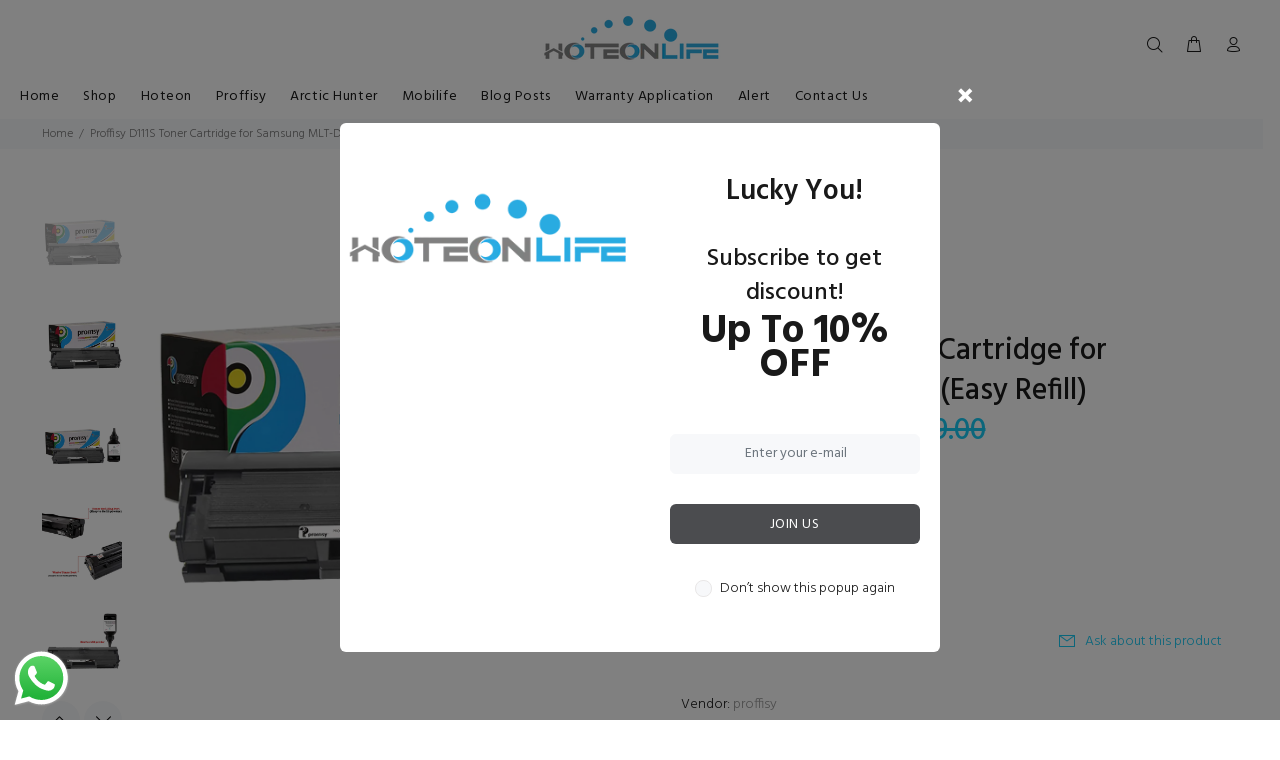

--- FILE ---
content_type: text/html; charset=utf-8
request_url: https://www.hoteonlife.com/products/proffisy-d111s-toner-cartridge-for-samsung-mlt-d111seasy-refill
body_size: 33629
content:
<!doctype html>
<!--[if IE 9]> <html class="ie9 no-js" lang="en"> <![endif]-->
<!--[if (gt IE 9)|!(IE)]><!--> <html class="no-js" lang="en"> <!--<![endif]-->
<head>
  <script type="text/javascript">(function e(){var e=document.createElement("script");e.type="text/javascript",e.async=true,e.src="//staticw2.yotpo.com/otJpOkzro8F1FRqTzzflw7qmrzCRcJgtpVFsouEg/widget.js";var t=document.getElementsByTagName("script")[0];t.parentNode.insertBefore(e,t)})();</script>
 
  <meta name="google-site-verification" content="PhRyEOTMMvgMFPv3kF9rgXeUuxfW8LD7wl2B_1R48fI" />
  <!-- Global site tag (gtag.js) - Google Analytics -->
<script async src="https://www.googletagmanager.com/gtag/js?id=UA-173984138-5"></script>
<script>
  window.dataLayer = window.dataLayer || [];
  function gtag(){dataLayer.push(arguments);}
  gtag('js', new Date());

  gtag('config', 'UA-173984138-5');
</script>
  <!-- Facebook Pixel Code -->
<script>
  !function(f,b,e,v,n,t,s)
  {if(f.fbq)return;n=f.fbq=function(){n.callMethod?
  n.callMethod.apply(n,arguments):n.queue.push(arguments)};
  if(!f._fbq)f._fbq=n;n.push=n;n.loaded=!0;n.version='2.0';
  n.queue=[];t=b.createElement(e);t.async=!0;
  t.src=v;s=b.getElementsByTagName(e)[0];
  s.parentNode.insertBefore(t,s)}(window, document,'script',
  'https://connect.facebook.net/en_US/fbevents.js');
  fbq('init', '910620586013635');
  fbq('track', 'PageView');
</script>
<noscript><img height="1" width="1" style="display:none"
  src="https://www.facebook.com/tr?id=910620586013635&ev=PageView&noscript=1"
/></noscript>
<!-- End Facebook Pixel Code -->

  <!-- v1.3.0 Wokiee -->
  <!-- Basic page needs ================================================== -->
  <meta charset="utf-8">
  <!--[if IE]><meta http-equiv="X-UA-Compatible" content="IE=edge,chrome=1"><![endif]-->
  <meta name="viewport" content="width=device-width,initial-scale=1">
  <meta name="theme-color" content="#16caf5">
  <meta name="keywords" content="Shopify Template" />
  <meta name="author" content="p-themes">
  <link rel="canonical" href="https://www.hoteonlife.com/products/proffisy-d111s-toner-cartridge-for-samsung-mlt-d111seasy-refill"><link rel="shortcut icon" href="//www.hoteonlife.com/cdn/shop/t/2/assets/favicon.png?v=17962808614076906201600499087" type="image/x-icon" /><!-- Title and description ================================================== --><title>Proffisy D111S Toner Cartridge for Samsung MLT-D111S(Easy Refill)
&ndash; Hoteonlife
</title><meta name="description" content="Features: Easy refill and High Yield &amp;amp; Easy to install -- 1000 Pages/BLACK per Toner Cartridge at 5% coverage &amp;amp; Please remove the black protective cover before installation. Compatible Printers -- Samsung Xpress SL-M2070, SL-M2070F, SL-M2070FW, SL-M2070W, SL-M2071, SL-M2071F, SL-M2071FW, SL-M2071W, SL-M2010, SL"><meta name="timezone" content="US/Arizona"><!-- Social meta ================================================== --><!-- /snippets/social-meta-tags.liquid -->
<meta property="og:site_name" content="Hoteonlife">
<meta property="og:url" content="https://www.hoteonlife.com/products/proffisy-d111s-toner-cartridge-for-samsung-mlt-d111seasy-refill">
<meta property="og:title" content="Proffisy D111S Toner Cartridge for Samsung MLT-D111S(Easy Refill)">
<meta property="og:type" content="product">
<meta property="og:description" content="Features: Easy refill and High Yield &amp;amp; Easy to install -- 1000 Pages/BLACK per Toner Cartridge at 5% coverage &amp;amp; Please remove the black protective cover before installation. Compatible Printers -- Samsung Xpress SL-M2070, SL-M2070F, SL-M2070FW, SL-M2070W, SL-M2071, SL-M2071F, SL-M2071FW, SL-M2071W, SL-M2010, SL"><meta property="og:price:amount" content="1,099.00">
  <meta property="og:price:currency" content="INR"><meta property="og:image" content="http://www.hoteonlife.com/cdn/shop/products/1_0276254b-a7db-4054-a3dc-c78d4ce9d5ce_1200x1200.jpg?v=1620790300"><meta property="og:image" content="http://www.hoteonlife.com/cdn/shop/products/1.1_6acd9c80-809c-4128-84e4-11b10fa5bb66_1200x1200.jpg?v=1620790300"><meta property="og:image" content="http://www.hoteonlife.com/cdn/shop/products/1-2_9b8d7e4c-08d4-4a48-b995-cd23c7a4fd21_1200x1200.jpg?v=1620790260">
<meta property="og:image:secure_url" content="https://www.hoteonlife.com/cdn/shop/products/1_0276254b-a7db-4054-a3dc-c78d4ce9d5ce_1200x1200.jpg?v=1620790300"><meta property="og:image:secure_url" content="https://www.hoteonlife.com/cdn/shop/products/1.1_6acd9c80-809c-4128-84e4-11b10fa5bb66_1200x1200.jpg?v=1620790300"><meta property="og:image:secure_url" content="https://www.hoteonlife.com/cdn/shop/products/1-2_9b8d7e4c-08d4-4a48-b995-cd23c7a4fd21_1200x1200.jpg?v=1620790260">
<meta name="twitter:card" content="summary_large_image">
<meta name="twitter:title" content="Proffisy D111S Toner Cartridge for Samsung MLT-D111S(Easy Refill)">
<meta name="twitter:description" content="Features: Easy refill and High Yield &amp;amp; Easy to install -- 1000 Pages/BLACK per Toner Cartridge at 5% coverage &amp;amp; Please remove the black protective cover before installation. Compatible Printers -- Samsung Xpress SL-M2070, SL-M2070F, SL-M2070FW, SL-M2070W, SL-M2071, SL-M2071F, SL-M2071FW, SL-M2071W, SL-M2010, SL">
<!-- Helpers ================================================== -->

  <!-- CSS ================================================== -->
  <link href="https://fonts.googleapis.com/css?family=Hind:100,200,300,400,500,600,700,800,900" rel="stylesheet">
<link href="//www.hoteonlife.com/cdn/shop/t/2/assets/theme.css?v=117933149328722340201696327756" rel="stylesheet" type="text/css" media="all" />


<script src="//www.hoteonlife.com/cdn/shop/t/2/assets/jquery.min.js?v=146653844047132007351598862690"></script>
  
  <!-- Header hook for plugins ================================================== -->
  <script>window.performance && window.performance.mark && window.performance.mark('shopify.content_for_header.start');</script><meta name="google-site-verification" content="QPD_wGQC3gbe5JHS5n0CRn43IRIRf6a9-T4x1sRbHzY">
<meta id="shopify-digital-wallet" name="shopify-digital-wallet" content="/47393079457/digital_wallets/dialog">
<link rel="alternate" type="application/json+oembed" href="https://www.hoteonlife.com/products/proffisy-d111s-toner-cartridge-for-samsung-mlt-d111seasy-refill.oembed">
<script async="async" src="/checkouts/internal/preloads.js?locale=en-IN"></script>
<script id="shopify-features" type="application/json">{"accessToken":"a7beb80a4d8c22e986e8478d23cb0c7b","betas":["rich-media-storefront-analytics"],"domain":"www.hoteonlife.com","predictiveSearch":true,"shopId":47393079457,"locale":"en"}</script>
<script>var Shopify = Shopify || {};
Shopify.shop = "heteon.myshopify.com";
Shopify.locale = "en";
Shopify.currency = {"active":"INR","rate":"1.0"};
Shopify.country = "IN";
Shopify.theme = {"name":"Wokiee","id":110149337249,"schema_name":"Wokiee","schema_version":"1.3.0","theme_store_id":null,"role":"main"};
Shopify.theme.handle = "null";
Shopify.theme.style = {"id":null,"handle":null};
Shopify.cdnHost = "www.hoteonlife.com/cdn";
Shopify.routes = Shopify.routes || {};
Shopify.routes.root = "/";</script>
<script type="module">!function(o){(o.Shopify=o.Shopify||{}).modules=!0}(window);</script>
<script>!function(o){function n(){var o=[];function n(){o.push(Array.prototype.slice.apply(arguments))}return n.q=o,n}var t=o.Shopify=o.Shopify||{};t.loadFeatures=n(),t.autoloadFeatures=n()}(window);</script>
<script id="shop-js-analytics" type="application/json">{"pageType":"product"}</script>
<script defer="defer" async type="module" src="//www.hoteonlife.com/cdn/shopifycloud/shop-js/modules/v2/client.init-shop-cart-sync_BT-GjEfc.en.esm.js"></script>
<script defer="defer" async type="module" src="//www.hoteonlife.com/cdn/shopifycloud/shop-js/modules/v2/chunk.common_D58fp_Oc.esm.js"></script>
<script defer="defer" async type="module" src="//www.hoteonlife.com/cdn/shopifycloud/shop-js/modules/v2/chunk.modal_xMitdFEc.esm.js"></script>
<script type="module">
  await import("//www.hoteonlife.com/cdn/shopifycloud/shop-js/modules/v2/client.init-shop-cart-sync_BT-GjEfc.en.esm.js");
await import("//www.hoteonlife.com/cdn/shopifycloud/shop-js/modules/v2/chunk.common_D58fp_Oc.esm.js");
await import("//www.hoteonlife.com/cdn/shopifycloud/shop-js/modules/v2/chunk.modal_xMitdFEc.esm.js");

  window.Shopify.SignInWithShop?.initShopCartSync?.({"fedCMEnabled":true,"windoidEnabled":true});

</script>
<script>(function() {
  var isLoaded = false;
  function asyncLoad() {
    if (isLoaded) return;
    isLoaded = true;
    var urls = ["https:\/\/cdn-loyalty.yotpo.com\/loader\/bKbkw9K_v_z27lIJr8kPGA.js?shop=heteon.myshopify.com","https:\/\/www.buynowbutton.us\/apps\/buynowbutton\/assets\/js\/buynowbutton.js?shop=heteon.myshopify.com","https:\/\/www.buynowbutton.us\/apps\/buynowbutton\/assets\/js\/buynowbutton.js?shop=heteon.myshopify.com","https:\/\/cdn.shopify.com\/s\/files\/1\/0473\/9307\/9457\/t\/2\/assets\/globo.formbuilder.init.js?v=1627130587\u0026shop=heteon.myshopify.com","https:\/\/cdn.hextom.com\/js\/quickannouncementbar.js?shop=heteon.myshopify.com","https:\/\/cdn.hextom.com\/js\/freeshippingbar.js?shop=heteon.myshopify.com","https:\/\/cdn.hextom.com\/js\/ultimatesalesboost.js?shop=heteon.myshopify.com","https:\/\/cdn.hextom.com\/js\/emailcollectionbar.js?shop=heteon.myshopify.com","https:\/\/cdn2.hextom.com\/js\/smartpushmarketing.js?shop=heteon.myshopify.com"];
    for (var i = 0; i < urls.length; i++) {
      var s = document.createElement('script');
      s.type = 'text/javascript';
      s.async = true;
      s.src = urls[i];
      var x = document.getElementsByTagName('script')[0];
      x.parentNode.insertBefore(s, x);
    }
  };
  if(window.attachEvent) {
    window.attachEvent('onload', asyncLoad);
  } else {
    window.addEventListener('load', asyncLoad, false);
  }
})();</script>
<script id="__st">var __st={"a":47393079457,"offset":19800,"reqid":"c020674a-90fb-4255-9a18-8a709e7d4b2c-1769158919","pageurl":"www.hoteonlife.com\/products\/proffisy-d111s-toner-cartridge-for-samsung-mlt-d111seasy-refill","u":"4d4069b7f964","p":"product","rtyp":"product","rid":6720337674401};</script>
<script>window.ShopifyPaypalV4VisibilityTracking = true;</script>
<script id="captcha-bootstrap">!function(){'use strict';const t='contact',e='account',n='new_comment',o=[[t,t],['blogs',n],['comments',n],[t,'customer']],c=[[e,'customer_login'],[e,'guest_login'],[e,'recover_customer_password'],[e,'create_customer']],r=t=>t.map((([t,e])=>`form[action*='/${t}']:not([data-nocaptcha='true']) input[name='form_type'][value='${e}']`)).join(','),a=t=>()=>t?[...document.querySelectorAll(t)].map((t=>t.form)):[];function s(){const t=[...o],e=r(t);return a(e)}const i='password',u='form_key',d=['recaptcha-v3-token','g-recaptcha-response','h-captcha-response',i],f=()=>{try{return window.sessionStorage}catch{return}},m='__shopify_v',_=t=>t.elements[u];function p(t,e,n=!1){try{const o=window.sessionStorage,c=JSON.parse(o.getItem(e)),{data:r}=function(t){const{data:e,action:n}=t;return t[m]||n?{data:e,action:n}:{data:t,action:n}}(c);for(const[e,n]of Object.entries(r))t.elements[e]&&(t.elements[e].value=n);n&&o.removeItem(e)}catch(o){console.error('form repopulation failed',{error:o})}}const l='form_type',E='cptcha';function T(t){t.dataset[E]=!0}const w=window,h=w.document,L='Shopify',v='ce_forms',y='captcha';let A=!1;((t,e)=>{const n=(g='f06e6c50-85a8-45c8-87d0-21a2b65856fe',I='https://cdn.shopify.com/shopifycloud/storefront-forms-hcaptcha/ce_storefront_forms_captcha_hcaptcha.v1.5.2.iife.js',D={infoText:'Protected by hCaptcha',privacyText:'Privacy',termsText:'Terms'},(t,e,n)=>{const o=w[L][v],c=o.bindForm;if(c)return c(t,g,e,D).then(n);var r;o.q.push([[t,g,e,D],n]),r=I,A||(h.body.append(Object.assign(h.createElement('script'),{id:'captcha-provider',async:!0,src:r})),A=!0)});var g,I,D;w[L]=w[L]||{},w[L][v]=w[L][v]||{},w[L][v].q=[],w[L][y]=w[L][y]||{},w[L][y].protect=function(t,e){n(t,void 0,e),T(t)},Object.freeze(w[L][y]),function(t,e,n,w,h,L){const[v,y,A,g]=function(t,e,n){const i=e?o:[],u=t?c:[],d=[...i,...u],f=r(d),m=r(i),_=r(d.filter((([t,e])=>n.includes(e))));return[a(f),a(m),a(_),s()]}(w,h,L),I=t=>{const e=t.target;return e instanceof HTMLFormElement?e:e&&e.form},D=t=>v().includes(t);t.addEventListener('submit',(t=>{const e=I(t);if(!e)return;const n=D(e)&&!e.dataset.hcaptchaBound&&!e.dataset.recaptchaBound,o=_(e),c=g().includes(e)&&(!o||!o.value);(n||c)&&t.preventDefault(),c&&!n&&(function(t){try{if(!f())return;!function(t){const e=f();if(!e)return;const n=_(t);if(!n)return;const o=n.value;o&&e.removeItem(o)}(t);const e=Array.from(Array(32),(()=>Math.random().toString(36)[2])).join('');!function(t,e){_(t)||t.append(Object.assign(document.createElement('input'),{type:'hidden',name:u})),t.elements[u].value=e}(t,e),function(t,e){const n=f();if(!n)return;const o=[...t.querySelectorAll(`input[type='${i}']`)].map((({name:t})=>t)),c=[...d,...o],r={};for(const[a,s]of new FormData(t).entries())c.includes(a)||(r[a]=s);n.setItem(e,JSON.stringify({[m]:1,action:t.action,data:r}))}(t,e)}catch(e){console.error('failed to persist form',e)}}(e),e.submit())}));const S=(t,e)=>{t&&!t.dataset[E]&&(n(t,e.some((e=>e===t))),T(t))};for(const o of['focusin','change'])t.addEventListener(o,(t=>{const e=I(t);D(e)&&S(e,y())}));const B=e.get('form_key'),M=e.get(l),P=B&&M;t.addEventListener('DOMContentLoaded',(()=>{const t=y();if(P)for(const e of t)e.elements[l].value===M&&p(e,B);[...new Set([...A(),...v().filter((t=>'true'===t.dataset.shopifyCaptcha))])].forEach((e=>S(e,t)))}))}(h,new URLSearchParams(w.location.search),n,t,e,['guest_login'])})(!0,!1)}();</script>
<script integrity="sha256-4kQ18oKyAcykRKYeNunJcIwy7WH5gtpwJnB7kiuLZ1E=" data-source-attribution="shopify.loadfeatures" defer="defer" src="//www.hoteonlife.com/cdn/shopifycloud/storefront/assets/storefront/load_feature-a0a9edcb.js" crossorigin="anonymous"></script>
<script data-source-attribution="shopify.dynamic_checkout.dynamic.init">var Shopify=Shopify||{};Shopify.PaymentButton=Shopify.PaymentButton||{isStorefrontPortableWallets:!0,init:function(){window.Shopify.PaymentButton.init=function(){};var t=document.createElement("script");t.src="https://www.hoteonlife.com/cdn/shopifycloud/portable-wallets/latest/portable-wallets.en.js",t.type="module",document.head.appendChild(t)}};
</script>
<script data-source-attribution="shopify.dynamic_checkout.buyer_consent">
  function portableWalletsHideBuyerConsent(e){var t=document.getElementById("shopify-buyer-consent"),n=document.getElementById("shopify-subscription-policy-button");t&&n&&(t.classList.add("hidden"),t.setAttribute("aria-hidden","true"),n.removeEventListener("click",e))}function portableWalletsShowBuyerConsent(e){var t=document.getElementById("shopify-buyer-consent"),n=document.getElementById("shopify-subscription-policy-button");t&&n&&(t.classList.remove("hidden"),t.removeAttribute("aria-hidden"),n.addEventListener("click",e))}window.Shopify?.PaymentButton&&(window.Shopify.PaymentButton.hideBuyerConsent=portableWalletsHideBuyerConsent,window.Shopify.PaymentButton.showBuyerConsent=portableWalletsShowBuyerConsent);
</script>
<script data-source-attribution="shopify.dynamic_checkout.cart.bootstrap">document.addEventListener("DOMContentLoaded",(function(){function t(){return document.querySelector("shopify-accelerated-checkout-cart, shopify-accelerated-checkout")}if(t())Shopify.PaymentButton.init();else{new MutationObserver((function(e,n){t()&&(Shopify.PaymentButton.init(),n.disconnect())})).observe(document.body,{childList:!0,subtree:!0})}}));
</script>
<link rel="stylesheet" media="screen" href="//www.hoteonlife.com/cdn/shop/t/2/compiled_assets/styles.css?v=1262">
<script id="sections-script" data-sections="promo-fixed" defer="defer" src="//www.hoteonlife.com/cdn/shop/t/2/compiled_assets/scripts.js?v=1262"></script>
<script>window.performance && window.performance.mark && window.performance.mark('shopify.content_for_header.end');</script>
  <!-- /Header hook for plugins ================================================== -->
<script>window.__pagefly_analytics_settings__={"acceptTracking":false};</script>
 <link href="//www.hoteonlife.com/cdn/shop/t/2/assets/ndnapps-contactform-styles.css?v=128663282284851423401604397840" rel="stylesheet" type="text/css" media="all" />
<!-- BEGIN app block: shopify://apps/powerful-form-builder/blocks/app-embed/e4bcb1eb-35b2-42e6-bc37-bfe0e1542c9d --><script type="text/javascript" hs-ignore data-cookieconsent="ignore">
  var Globo = Globo || {};
  var globoFormbuilderRecaptchaInit = function(){};
  var globoFormbuilderHcaptchaInit = function(){};
  window.Globo.FormBuilder = window.Globo.FormBuilder || {};
  window.Globo.FormBuilder.shop = {"configuration":{"money_format":"Rs. {{amount}}"},"pricing":{"features":{"bulkOrderForm":true,"cartForm":true,"fileUpload":30,"removeCopyright":true,"restrictedEmailDomains":true,"metrics":true}},"settings":{"copyright":"Powered by Globo <a href=\"https://apps.shopify.com/form-builder-contact-form\" target=\"_blank\">Form</a>","hideWaterMark":false,"reCaptcha":{"recaptchaType":"v2","siteKey":false,"languageCode":"en"},"hCaptcha":{"siteKey":false},"scrollTop":false,"customCssCode":"","customCssEnabled":false,"additionalColumns":[]},"encryption_form_id":0,"url":"https://form.globo.io/","CDN_URL":"https://dxo9oalx9qc1s.cloudfront.net","app_id":"1783207"};

  if(window.Globo.FormBuilder.shop.settings.customCssEnabled && window.Globo.FormBuilder.shop.settings.customCssCode){
    const customStyle = document.createElement('style');
    customStyle.type = 'text/css';
    customStyle.innerHTML = window.Globo.FormBuilder.shop.settings.customCssCode;
    document.head.appendChild(customStyle);
  }

  window.Globo.FormBuilder.forms = [];
    
      
      
      
      window.Globo.FormBuilder.forms[52255] = {"52255":{"elements":[{"id":"group-1","type":"group","label":"Page 1","description":"","elements":[{"id":"text","type":"text","label":"Your Name","placeholder":"Your Name","description":"","limitCharacters":false,"characters":100,"hideLabel":false,"keepPositionLabel":false,"required":true,"ifHideLabel":false,"inputIcon":"","columnWidth":50},{"id":"phone","type":"phone","label":"Phone","placeholder":"","description":"","validatePhone":false,"onlyShowFlag":false,"defaultCountryCode":"us","limitCharacters":false,"characters":100,"hideLabel":false,"keepPositionLabel":false,"required":true,"ifHideLabel":false,"inputIcon":"","columnWidth":50,"conditionalField":false},{"id":"email","type":"email","label":"Email","placeholder":"Email","description":"","limitCharacters":false,"characters":100,"hideLabel":false,"keepPositionLabel":false,"required":true,"ifHideLabel":false,"inputIcon":"","columnWidth":50,"conditionalField":false},{"id":"select","type":"select","label":"Platform","placeholder":"Please select","options":"Amazon\nPaytm\nFlipkart","defaultOption":"","description":"","hideLabel":false,"keepPositionLabel":false,"required":true,"ifHideLabel":false,"inputIcon":"","columnWidth":50,"conditionalField":false},{"id":"select-2","type":"select","label":"Product Name","placeholder":"Please select","options":[{"label":"Ah arctic hunter Bags","value":"Ah arctic hunter Bags"},{"label":"Mobilife Selfie Stick","value":"Mobilife Selfie Stick"},{"label":{"en":"Hoteon Video Conference Lamp"},"value":"Hoteon Video Conference Lamp"},{"label":"Proffisy Cartridge \u0026 toner Powder","value":"Proffisy Cartridge \u0026 toner Powder"},{"label":"Proffisy Refill Ink","value":"Proffisy Refill Ink"},{"label":"Goldenwolf Backpacks","value":"Goldenwolf Backpacks"},{"label":"Proffisy Writing Tablet","value":"Proffisy Writing Tablet"},{"label":"Proffisy Laptop Stand","value":"Proffisy Laptop Stand"},{"label":"Proffisy Tablet\/Phone Stand","value":"Proffisy Tablet\/Phone Stand"},{"label":"Proffisy Laptop Cooling Pad","value":"Proffisy Laptop Cooling Pad"},{"label":"Mobilife Phone Cooler","value":"Mobilife Phone Cooler"},{"label":"Hoteon Under Cabinet Light","value":"Hoteon Under Cabinet Light"},{"label":"Hoteon Sensor Light","value":"Hoteon Sensor Light"},{"label":"Hoteon Extension Board","value":"Hoteon Extension Board"},{"label":"Hoteon Desk Fan","value":"Hoteon Desk Fan"},{"label":"Hoteon Water Dispenser","value":"Hoteon Water Dispenser"},{"label":"Hoteon Backpacks","value":"Hoteon Backpacks"},{"label":"Proffisy Rotatable Laptop Stand","value":"Proffisy Rotatable Laptop Stand"},{"label":"Proffisy 10 Inch Writing tablet","value":"Proffisy 10 Inch Writing tablet"},{"label":"Proffisy 15 Inch writing tablet","value":"Proffisy 15 Inch writing tablet"},{"label":"Proffisy 21 Inch Writing tablet","value":"Proffisy 21 Inch Writing tablet"},{"label":{"en":"Hoteon Desktop Rotatable Fan"},"value":"Hoteon Desktop Rotatable Fan"},{"label":{"en":"Sensor Light Rechargeable"},"value":"Sensor Light Rechargeable"},{"label":"Proffisy Stylus Pen for Ipad","value":"Proffisy Stylus Pen for Ipad"},{"label":"Proffisy Mini Sweeper","value":"Proffisy Mini Sweeper"},{"label":"Proffisy Office Product","value":"Proffisy Office Product"},{"label":"Opple Table Lamp","value":"Opple Table Lamp"},{"label":"Opple Plug \u0026 Play Light","value":"Opple Plug \u0026 Play Light"},{"label":"Idrawing 3d Pen \u0026 Filament","value":"Idrawing 3d Pen \u0026 Filament"},{"label":"Others","value":"Others"}],"defaultOption":"","description":"","hideLabel":false,"keepPositionLabel":false,"required":true,"ifHideLabel":false,"inputIcon":"","columnWidth":50,"conditionalField":false,"onlyShowIf":"select","select":false},{"id":"text-2","type":"text","label":{"en":"Order ID"},"placeholder":"","description":"","limitCharacters":false,"characters":100,"hideLabel":false,"keepPositionLabel":false,"columnWidth":50,"displayType":"show","displayDisjunctive":false,"conditionalField":false,"required":true},{"id":"datetime","type":"datetime","label":"Order Date ","placeholder":"","description":"","hideLabel":false,"keepPositionLabel":false,"required":true,"ifHideLabel":false,"format":"date","otherLang":false,"localization":"es","date-format":"Y-m-d","time-format":"12h","isLimitDate":false,"limitDateType":"disablingDates","limitDateSpecificEnabled":false,"limitDateSpecificDates":"","limitDateRangeEnabled":false,"limitDateRangeDates":"","limitDateDOWEnabled":false,"limitDateDOWDates":["saturday","sunday"],"inputIcon":"","columnWidth":50,"conditionalField":false,"onlyShowIf":false,"select":false,"select-2":false}]}],"errorMessage":{"required":"Please fill in field","invalid":"Invalid","invalidName":"Invalid name","invalidEmail":"Invalid email","invalidURL":"Invalid URL","invalidPhone":"Invalid phone","invalidNumber":"Invalid number","invalidPassword":"Invalid password","confirmPasswordNotMatch":"Confirmed password doesn't match","customerAlreadyExists":"Customer already exists","fileSizeLimit":"File size limit exceeded","fileNotAllowed":"File extension not allowed","requiredCaptcha":"Please, enter the captcha","requiredProducts":"Please select product","limitQuantity":"The number of products left in stock has been exceeded","shopifyInvalidPhone":"phone - Enter a valid phone number to use this delivery method","shopifyPhoneHasAlready":"phone - Phone has already been taken","shopifyInvalidProvice":"addresses.province - is not valid","otherError":"Something went wrong, please try again"},"appearance":{"layout":"boxed","width":"700","style":"flat_rounded","mainColor":"rgba(159,238,220,1)","headingColor":"#000","labelColor":"#000","descriptionColor":"#6c757d","optionColor":"#000","paragraphColor":"#000","paragraphBackground":"#fff","background":"none","backgroundColor":"#FFF","backgroundImage":"","backgroundImageAlignment":"middle","floatingIcon":"\u003csvg aria-hidden=\"true\" focusable=\"false\" data-prefix=\"far\" data-icon=\"envelope\" class=\"svg-inline--fa fa-envelope fa-w-16\" role=\"img\" xmlns=\"http:\/\/www.w3.org\/2000\/svg\" viewBox=\"0 0 512 512\"\u003e\u003cpath fill=\"currentColor\" d=\"M464 64H48C21.49 64 0 85.49 0 112v288c0 26.51 21.49 48 48 48h416c26.51 0 48-21.49 48-48V112c0-26.51-21.49-48-48-48zm0 48v40.805c-22.422 18.259-58.168 46.651-134.587 106.49-16.841 13.247-50.201 45.072-73.413 44.701-23.208.375-56.579-31.459-73.413-44.701C106.18 199.465 70.425 171.067 48 152.805V112h416zM48 400V214.398c22.914 18.251 55.409 43.862 104.938 82.646 21.857 17.205 60.134 55.186 103.062 54.955 42.717.231 80.509-37.199 103.053-54.947 49.528-38.783 82.032-64.401 104.947-82.653V400H48z\"\u003e\u003c\/path\u003e\u003c\/svg\u003e","floatingText":"","displayOnAllPage":false,"position":"bottom right","formType":"normalForm","colorScheme":{"solidButton":{"red":159,"green":238,"blue":220,"alpha":1},"solidButtonLabel":{"red":255,"green":255,"blue":255},"text":{"red":0,"green":0,"blue":0},"outlineButton":{"red":159,"green":238,"blue":220,"alpha":1},"background":null},"theme_design":true},"afterSubmit":{"action":"redirectToPage","message":"\u003ch4\u003eThanks for getting in touch!\u0026nbsp;\u003c\/h4\u003e\u003cp\u003e\u003cbr\u003e\u003c\/p\u003e\u003cp\u003eWe appreciate you contacting us. One of our colleagues will get back in touch with you soon!\u003c\/p\u003e\u003cp\u003e\u003cbr\u003e\u003c\/p\u003e\u003cp\u003eHave a great day!\u003c\/p\u003e","redirectUrl":"https:\/\/www.hoteonlife.com\/pages\/thank-you-for-your-activate","enableGa":true,"gaEventCategory":"Form Builder by Globo","gaEventAction":"Submit","gaEventLabel":"Contact us form","enableFpx":true,"fpxTrackerName":""},"footer":{"description":"\u003cp\u003e*We don't share your personal info with anyone.Check out our Privacy Policy for more information.\u003c\/p\u003e","previousText":"Previous","nextText":"Next","submitText":"Active Now","resetButton":false,"resetButtonText":"Reset","submitFullWidth":true,"submitAlignment":"left"},"header":{"active":true,"title":"Contact us for activate warranty!","description":"\u003cp\u003e\u003cem\u003eLeave your message active your warranty\u0026nbsp;for free!\u003c\/em\u003e\u003c\/p\u003e"},"isStepByStepForm":true,"publish":{"requiredLogin":false,"requiredLoginMessage":"Please \u003ca href=\"\/account\/login\" title=\"login\"\u003elogin\u003c\/a\u003e to continue","publishType":"embedCode","embedCode":"\u003cdiv class=\"globo-formbuilder\" data-id=\"52255\"\u003e\u003c\/div\u003e","shortCode":"{formbuilder:52255}","popup":"\u003cbutton class=\"globo-formbuilder-open\" data-id=\"52255\"\u003eOpen form\u003c\/button\u003e","lightbox":"\u003cdiv class=\"globo-form-publish-modal lightbox hidden\" data-id=\"52255\"\u003e\u003cdiv class=\"globo-form-modal-content\"\u003e\u003cdiv class=\"globo-formbuilder\" data-id=\"52255\"\u003e\u003c\/div\u003e\u003c\/div\u003e\u003c\/div\u003e","enableAddShortCode":false,"selectPage":"73267347617","selectPositionOnPage":"top","selectTime":"forever","setCookie":"1"},"reCaptcha":{"enable":false,"note":"Please make sure that you have set Google reCaptcha v2 Site key and Secret key in \u003ca href=\"\/admin\/settings\"\u003eSettings\u003c\/a\u003e"},"html":"\n\u003cdiv class=\"globo-form boxed-form globo-form-id-52255 \" data-locale=\"en\" \u003e\n\n\u003cstyle\u003e\n\n\n    :root .globo-form-app[data-id=\"52255\"]{\n        \n        --gfb-color-solidButton: 159,238,220;\n        --gfb-color-solidButtonColor: rgb(var(--gfb-color-solidButton));\n        --gfb-color-solidButtonLabel: 255,255,255;\n        --gfb-color-solidButtonLabelColor: rgb(var(--gfb-color-solidButtonLabel));\n        --gfb-color-text: 0,0,0;\n        --gfb-color-textColor: rgb(var(--gfb-color-text));\n        --gfb-color-outlineButton: 159,238,220;\n        --gfb-color-outlineButtonColor: rgb(var(--gfb-color-outlineButton));\n        --gfb-color-background: ,,;\n        --gfb-color-backgroundColor: rgb(var(--gfb-color-background));\n        \n        --gfb-main-color: rgba(159,238,220,1);\n        --gfb-primary-color: var(--gfb-color-solidButtonColor, var(--gfb-main-color));\n        --gfb-primary-text-color: var(--gfb-color-solidButtonLabelColor, #FFF);\n        --gfb-form-width: 700px;\n        --gfb-font-family: inherit;\n        --gfb-font-style: inherit;\n        --gfb--image: 40%;\n        --gfb-image-ratio-draft: var(--gfb--image);\n        --gfb-image-ratio: var(--gfb-image-ratio-draft);\n        \n        --gfb-bg-temp-color: #FFF;\n        --gfb-bg-position: middle;\n        \n        --gfb-bg-color: var(--gfb-color-backgroundColor, var(--gfb-bg-temp-color));\n        \n    }\n    \n.globo-form-id-52255 .globo-form-app{\n    max-width: 700px;\n    width: -webkit-fill-available;\n    \n    background-color: unset;\n    \n    \n}\n\n.globo-form-id-52255 .globo-form-app .globo-heading{\n    color: var(--gfb-color-textColor, #000)\n}\n\n\n\n.globo-form-id-52255 .globo-form-app .globo-description,\n.globo-form-id-52255 .globo-form-app .header .globo-description{\n    --gfb-color-description: rgba(var(--gfb-color-text), 0.8);\n    color: var(--gfb-color-description, #6c757d);\n}\n.globo-form-id-52255 .globo-form-app .globo-label,\n.globo-form-id-52255 .globo-form-app .globo-form-control label.globo-label,\n.globo-form-id-52255 .globo-form-app .globo-form-control label.globo-label span.label-content{\n    color: var(--gfb-color-textColor, #000);\n    text-align: left;\n}\n.globo-form-id-52255 .globo-form-app .globo-label.globo-position-label{\n    height: 20px !important;\n}\n.globo-form-id-52255 .globo-form-app .globo-form-control .help-text.globo-description,\n.globo-form-id-52255 .globo-form-app .globo-form-control span.globo-description{\n    --gfb-color-description: rgba(var(--gfb-color-text), 0.8);\n    color: var(--gfb-color-description, #6c757d);\n}\n.globo-form-id-52255 .globo-form-app .globo-form-control .checkbox-wrapper .globo-option,\n.globo-form-id-52255 .globo-form-app .globo-form-control .radio-wrapper .globo-option\n{\n    color: var(--gfb-color-textColor, #000);\n}\n.globo-form-id-52255 .globo-form-app .footer,\n.globo-form-id-52255 .globo-form-app .gfb__footer{\n    text-align:left;\n}\n.globo-form-id-52255 .globo-form-app .footer button,\n.globo-form-id-52255 .globo-form-app .gfb__footer button{\n    border:1px solid var(--gfb-primary-color);\n    \n        width:100%;\n    \n}\n.globo-form-id-52255 .globo-form-app .footer button.submit,\n.globo-form-id-52255 .globo-form-app .gfb__footer button.submit\n.globo-form-id-52255 .globo-form-app .footer button.checkout,\n.globo-form-id-52255 .globo-form-app .gfb__footer button.checkout,\n.globo-form-id-52255 .globo-form-app .footer button.action.loading .spinner,\n.globo-form-id-52255 .globo-form-app .gfb__footer button.action.loading .spinner{\n    background-color: var(--gfb-primary-color);\n    color : #000000;\n}\n.globo-form-id-52255 .globo-form-app .globo-form-control .star-rating\u003efieldset:not(:checked)\u003elabel:before {\n    content: url('data:image\/svg+xml; utf8, \u003csvg aria-hidden=\"true\" focusable=\"false\" data-prefix=\"far\" data-icon=\"star\" class=\"svg-inline--fa fa-star fa-w-18\" role=\"img\" xmlns=\"http:\/\/www.w3.org\/2000\/svg\" viewBox=\"0 0 576 512\"\u003e\u003cpath fill=\"rgba(159,238,220,1)\" d=\"M528.1 171.5L382 150.2 316.7 17.8c-11.7-23.6-45.6-23.9-57.4 0L194 150.2 47.9 171.5c-26.2 3.8-36.7 36.1-17.7 54.6l105.7 103-25 145.5c-4.5 26.3 23.2 46 46.4 33.7L288 439.6l130.7 68.7c23.2 12.2 50.9-7.4 46.4-33.7l-25-145.5 105.7-103c19-18.5 8.5-50.8-17.7-54.6zM388.6 312.3l23.7 138.4L288 385.4l-124.3 65.3 23.7-138.4-100.6-98 139-20.2 62.2-126 62.2 126 139 20.2-100.6 98z\"\u003e\u003c\/path\u003e\u003c\/svg\u003e');\n}\n.globo-form-id-52255 .globo-form-app .globo-form-control .star-rating\u003efieldset\u003einput:checked ~ label:before {\n    content: url('data:image\/svg+xml; utf8, \u003csvg aria-hidden=\"true\" focusable=\"false\" data-prefix=\"fas\" data-icon=\"star\" class=\"svg-inline--fa fa-star fa-w-18\" role=\"img\" xmlns=\"http:\/\/www.w3.org\/2000\/svg\" viewBox=\"0 0 576 512\"\u003e\u003cpath fill=\"rgba(159,238,220,1)\" d=\"M259.3 17.8L194 150.2 47.9 171.5c-26.2 3.8-36.7 36.1-17.7 54.6l105.7 103-25 145.5c-4.5 26.3 23.2 46 46.4 33.7L288 439.6l130.7 68.7c23.2 12.2 50.9-7.4 46.4-33.7l-25-145.5 105.7-103c19-18.5 8.5-50.8-17.7-54.6L382 150.2 316.7 17.8c-11.7-23.6-45.6-23.9-57.4 0z\"\u003e\u003c\/path\u003e\u003c\/svg\u003e');\n}\n.globo-form-id-52255 .globo-form-app .globo-form-control .star-rating\u003efieldset:not(:checked)\u003elabel:hover:before,\n.globo-form-id-52255 .globo-form-app .globo-form-control .star-rating\u003efieldset:not(:checked)\u003elabel:hover ~ label:before{\n    content : url('data:image\/svg+xml; utf8, \u003csvg aria-hidden=\"true\" focusable=\"false\" data-prefix=\"fas\" data-icon=\"star\" class=\"svg-inline--fa fa-star fa-w-18\" role=\"img\" xmlns=\"http:\/\/www.w3.org\/2000\/svg\" viewBox=\"0 0 576 512\"\u003e\u003cpath fill=\"rgba(159,238,220,1)\" d=\"M259.3 17.8L194 150.2 47.9 171.5c-26.2 3.8-36.7 36.1-17.7 54.6l105.7 103-25 145.5c-4.5 26.3 23.2 46 46.4 33.7L288 439.6l130.7 68.7c23.2 12.2 50.9-7.4 46.4-33.7l-25-145.5 105.7-103c19-18.5 8.5-50.8-17.7-54.6L382 150.2 316.7 17.8c-11.7-23.6-45.6-23.9-57.4 0z\"\u003e\u003c\/path\u003e\u003c\/svg\u003e')\n}\n.globo-form-id-52255 .globo-form-app .globo-form-control .checkbox-wrapper .checkbox-input:checked ~ .checkbox-label:before {\n    border-color: var(--gfb-primary-color);\n    box-shadow: 0 4px 6px rgba(50,50,93,0.11), 0 1px 3px rgba(0,0,0,0.08);\n    background-color: var(--gfb-primary-color);\n}\n.globo-form-id-52255 .globo-form-app .step.-completed .step__number,\n.globo-form-id-52255 .globo-form-app .line.-progress,\n.globo-form-id-52255 .globo-form-app .line.-start{\n    background-color: var(--gfb-primary-color);\n}\n.globo-form-id-52255 .globo-form-app .checkmark__check,\n.globo-form-id-52255 .globo-form-app .checkmark__circle{\n    stroke: var(--gfb-primary-color);\n}\n.globo-form-id-52255 .floating-button{\n    background-color: var(--gfb-primary-color);\n}\n.globo-form-id-52255 .globo-form-app .globo-form-control .checkbox-wrapper .checkbox-input ~ .checkbox-label:before,\n.globo-form-app .globo-form-control .radio-wrapper .radio-input ~ .radio-label:after{\n    border-color : var(--gfb-primary-color);\n}\n.globo-form-id-52255 .flatpickr-day.selected, \n.globo-form-id-52255 .flatpickr-day.startRange, \n.globo-form-id-52255 .flatpickr-day.endRange, \n.globo-form-id-52255 .flatpickr-day.selected.inRange, \n.globo-form-id-52255 .flatpickr-day.startRange.inRange, \n.globo-form-id-52255 .flatpickr-day.endRange.inRange, \n.globo-form-id-52255 .flatpickr-day.selected:focus, \n.globo-form-id-52255 .flatpickr-day.startRange:focus, \n.globo-form-id-52255 .flatpickr-day.endRange:focus, \n.globo-form-id-52255 .flatpickr-day.selected:hover, \n.globo-form-id-52255 .flatpickr-day.startRange:hover, \n.globo-form-id-52255 .flatpickr-day.endRange:hover, \n.globo-form-id-52255 .flatpickr-day.selected.prevMonthDay, \n.globo-form-id-52255 .flatpickr-day.startRange.prevMonthDay, \n.globo-form-id-52255 .flatpickr-day.endRange.prevMonthDay, \n.globo-form-id-52255 .flatpickr-day.selected.nextMonthDay, \n.globo-form-id-52255 .flatpickr-day.startRange.nextMonthDay, \n.globo-form-id-52255 .flatpickr-day.endRange.nextMonthDay {\n    background: var(--gfb-primary-color);\n    border-color: var(--gfb-primary-color);\n}\n.globo-form-id-52255 .globo-paragraph {\n    background: #fff;\n    color: var(--gfb-color-textColor, #000);\n    width: 100%!important;\n}\n\n[dir=\"rtl\"] .globo-form-app .header .title,\n[dir=\"rtl\"] .globo-form-app .header .description,\n[dir=\"rtl\"] .globo-form-id-52255 .globo-form-app .globo-heading,\n[dir=\"rtl\"] .globo-form-id-52255 .globo-form-app .globo-label,\n[dir=\"rtl\"] .globo-form-id-52255 .globo-form-app .globo-form-control label.globo-label,\n[dir=\"rtl\"] .globo-form-id-52255 .globo-form-app .globo-form-control label.globo-label span.label-content{\n    text-align: right;\n}\n\n[dir=\"rtl\"] .globo-form-app .line {\n    left: unset;\n    right: 50%;\n}\n\n[dir=\"rtl\"] .globo-form-id-52255 .globo-form-app .line.-start {\n    left: unset;    \n    right: 0%;\n}\n\n\u003c\/style\u003e\n\n\n\n\n\u003cdiv class=\"globo-form-app boxed-layout gfb-style-flat_rounded  gfb-font-size-medium\" data-id=52255\u003e\n    \n    \u003cdiv class=\"header dismiss hidden\" onclick=\"Globo.FormBuilder.closeModalForm(this)\"\u003e\n        \u003csvg width=20 height=20 viewBox=\"0 0 20 20\" class=\"\" focusable=\"false\" aria-hidden=\"true\"\u003e\u003cpath d=\"M11.414 10l4.293-4.293a.999.999 0 1 0-1.414-1.414L10 8.586 5.707 4.293a.999.999 0 1 0-1.414 1.414L8.586 10l-4.293 4.293a.999.999 0 1 0 1.414 1.414L10 11.414l4.293 4.293a.997.997 0 0 0 1.414 0 .999.999 0 0 0 0-1.414L11.414 10z\" fill-rule=\"evenodd\"\u003e\u003c\/path\u003e\u003c\/svg\u003e\n    \u003c\/div\u003e\n    \u003cform class=\"g-container\" novalidate action=\"https:\/\/form.globo.io\/api\/front\/form\/52255\/send\" method=\"POST\" enctype=\"multipart\/form-data\" data-id=52255\u003e\n        \n            \n            \u003cdiv class=\"header\" data-path=\"header\"\u003e\n                \u003ch3 class=\"title globo-heading\"\u003eContact us for activate warranty!\u003c\/h3\u003e\n                \n                \u003cdiv class=\"description globo-description\"\u003e\u003cp\u003e\u003cem\u003eLeave your message active your warranty\u0026nbsp;for free!\u003c\/em\u003e\u003c\/p\u003e\u003c\/div\u003e\n                \n            \u003c\/div\u003e\n            \n        \n        \n            \u003cdiv class=\"globo-formbuilder-wizard\" data-id=52255\u003e\n                \u003cdiv class=\"wizard__content\"\u003e\n                    \u003cheader class=\"wizard__header\"\u003e\n                        \u003cdiv class=\"wizard__steps\"\u003e\n                        \u003cnav class=\"steps hidden\"\u003e\n                            \n                            \n                                \n                            \n                            \n                                \n                                    \n                                    \n                                    \n                                    \n                                    \u003cdiv class=\"step last \" data-element-id=\"group-1\"  data-step=\"0\" \u003e\n                                        \u003cdiv class=\"step__content\"\u003e\n                                            \u003cp class=\"step__number\"\u003e\u003c\/p\u003e\n                                            \u003csvg class=\"checkmark\" xmlns=\"http:\/\/www.w3.org\/2000\/svg\" width=52 height=52 viewBox=\"0 0 52 52\"\u003e\n                                                \u003ccircle class=\"checkmark__circle\" cx=\"26\" cy=\"26\" r=\"25\" fill=\"none\"\/\u003e\n                                                \u003cpath class=\"checkmark__check\" fill=\"none\" d=\"M14.1 27.2l7.1 7.2 16.7-16.8\"\/\u003e\n                                            \u003c\/svg\u003e\n                                            \u003cdiv class=\"lines\"\u003e\n                                                \n                                                    \u003cdiv class=\"line -start\"\u003e\u003c\/div\u003e\n                                                \n                                                \u003cdiv class=\"line -background\"\u003e\n                                                \u003c\/div\u003e\n                                                \u003cdiv class=\"line -progress\"\u003e\n                                                \u003c\/div\u003e\n                                            \u003c\/div\u003e  \n                                        \u003c\/div\u003e\n                                    \u003c\/div\u003e\n                                \n                            \n                        \u003c\/nav\u003e\n                        \u003c\/div\u003e\n                    \u003c\/header\u003e\n                    \u003cdiv class=\"panels\"\u003e\n                        \n                            \n                            \n                            \n                            \n                                \u003cdiv class=\"panel \" data-element-id=\"group-1\" data-id=52255  data-step=\"0\" style=\"padding-top:0\"\u003e\n                                    \n                                            \n                                                \n                                                    \n\n\n\n\n\n\n\n\n\n\n\n\n\n\n\n\n    \n\n\n\n\n\n\n\n\n\n\n\u003cdiv class=\"globo-form-control layout-2-column \"  data-type='text' data-element-id='text'\u003e\n    \n    \n\n\n    \n        \n\u003clabel for=\"52255-text\" class=\"flat_rounded-label globo-label gfb__label-v2 \" data-label=\"Your Name\"\u003e\n    \u003cspan class=\"label-content\" data-label=\"Your Name\"\u003eYour Name\u003c\/span\u003e\n    \n        \u003cspan class=\"text-danger text-smaller\"\u003e *\u003c\/span\u003e\n    \n\u003c\/label\u003e\n\n    \n\n    \u003cdiv class=\"globo-form-input\"\u003e\n        \n        \n        \u003cinput type=\"text\"  data-type=\"text\" class=\"flat_rounded-input\" id=\"52255-text\" name=\"text\" placeholder=\"Your Name\" presence  \u003e\n    \u003c\/div\u003e\n    \n    \u003csmall class=\"messages\" id=\"52255-text-error\"\u003e\u003c\/small\u003e\n\u003c\/div\u003e\n\n\n\n\n                                                \n                                            \n                                                \n                                                    \n\n\n\n\n\n\n\n\n\n\n\n\n\n\n\n\n    \n\n\n\n\n\n\n\n\n\n\n\u003cdiv class=\"globo-form-control layout-2-column \"  data-type='phone' data-element-id='phone' \u003e\n    \n    \n\n\n    \n        \n\u003clabel for=\"52255-phone\" class=\"flat_rounded-label globo-label gfb__label-v2 \" data-label=\"Phone\"\u003e\n    \u003cspan class=\"label-content\" data-label=\"Phone\"\u003ePhone\u003c\/span\u003e\n    \n        \u003cspan class=\"text-danger text-smaller\"\u003e *\u003c\/span\u003e\n    \n\u003c\/label\u003e\n\n    \n\n    \u003cdiv class=\"globo-form-input gfb__phone-placeholder\" input-placeholder=\"\"\u003e\n        \n        \n        \n        \n        \u003cinput type=\"text\"  data-type=\"phone\" class=\"flat_rounded-input\" id=\"52255-phone\" name=\"phone\" placeholder=\"\" presence    default-country-code=\"us\"\u003e\n    \u003c\/div\u003e\n    \n    \u003csmall class=\"messages\" id=\"52255-phone-error\"\u003e\u003c\/small\u003e\n\u003c\/div\u003e\n\n\n\n                                                \n                                            \n                                                \n                                                    \n\n\n\n\n\n\n\n\n\n\n\n\n\n\n\n\n    \n\n\n\n\n\n\n\n\n\n\n\u003cdiv class=\"globo-form-control layout-2-column \"  data-type='email' data-element-id='email'\u003e\n    \n    \n\n\n    \n        \n\u003clabel for=\"52255-email\" class=\"flat_rounded-label globo-label gfb__label-v2 \" data-label=\"Email\"\u003e\n    \u003cspan class=\"label-content\" data-label=\"Email\"\u003eEmail\u003c\/span\u003e\n    \n        \u003cspan class=\"text-danger text-smaller\"\u003e *\u003c\/span\u003e\n    \n\u003c\/label\u003e\n\n    \n\n    \u003cdiv class=\"globo-form-input\"\u003e\n        \n        \n        \u003cinput type=\"text\"  data-type=\"email\" class=\"flat_rounded-input\" id=\"52255-email\" name=\"email\" placeholder=\"Email\" presence  \u003e\n    \u003c\/div\u003e\n    \n    \u003csmall class=\"messages\" id=\"52255-email-error\"\u003e\u003c\/small\u003e\n\u003c\/div\u003e\n\n\n\n                                                \n                                            \n                                                \n                                                    \n\n\n\n\n\n\n\n\n\n\n\n\n\n\n\n\n    \n\n\n\n\n\n\n\n\n\n\n\u003cdiv class=\"globo-form-control layout-2-column \"  data-type='select' data-element-id='select' data-default-value=\"\" data-type=\"select\" \u003e\n    \n    \n\n\n    \n        \n\u003clabel for=\"52255-select\" class=\"flat_rounded-label globo-label gfb__label-v2 \" data-label=\"Platform\"\u003e\n    \u003cspan class=\"label-content\" data-label=\"Platform\"\u003ePlatform\u003c\/span\u003e\n    \n        \u003cspan class=\"text-danger text-smaller\"\u003e *\u003c\/span\u003e\n    \n\u003c\/label\u003e\n\n    \n\n    \n    \n    \u003cdiv class=\"globo-form-input\"\u003e\n        \n        \n        \u003cselect data-searchable=\"\" name=\"select\"  id=\"52255-select\" class=\"flat_rounded-input wide\" presence\u003e\n            \u003coption selected=\"selected\" value=\"\" disabled=\"disabled\"\u003ePlease select\u003c\/option\u003e\n            \n            \u003coption value=\"Amazon\" \u003eAmazon\u003c\/option\u003e\n            \n            \u003coption value=\"Paytm\" \u003ePaytm\u003c\/option\u003e\n            \n            \u003coption value=\"Flipkart\" \u003eFlipkart\u003c\/option\u003e\n            \n        \u003c\/select\u003e\n    \u003c\/div\u003e\n    \n    \u003csmall class=\"messages\" id=\"52255-select-error\"\u003e\u003c\/small\u003e\n\u003c\/div\u003e\n\n\n\n                                                \n                                            \n                                                \n                                                    \n\n\n\n\n\n\n\n\n\n\n\n\n\n\n\n\n    \n\n\n\n\n\n\n\n\n\n\n\u003cdiv class=\"globo-form-control layout-2-column \"  data-type='select' data-element-id='select-2' data-default-value=\"\" data-type=\"select\" \u003e\n    \n    \n\n\n    \n        \n\u003clabel for=\"52255-select-2\" class=\"flat_rounded-label globo-label gfb__label-v2 \" data-label=\"Product Name\"\u003e\n    \u003cspan class=\"label-content\" data-label=\"Product Name\"\u003eProduct Name\u003c\/span\u003e\n    \n        \u003cspan class=\"text-danger text-smaller\"\u003e *\u003c\/span\u003e\n    \n\u003c\/label\u003e\n\n    \n\n    \n    \n    \u003cdiv class=\"globo-form-input\"\u003e\n        \n        \n        \u003cselect data-searchable=\"\" name=\"select-2\"  id=\"52255-select-2\" class=\"flat_rounded-input wide\" presence\u003e\n            \u003coption selected=\"selected\" value=\"\" disabled=\"disabled\"\u003ePlease select\u003c\/option\u003e\n            \n            \u003coption value=\"Ah arctic hunter Bags\" \u003eAh arctic hunter Bags\u003c\/option\u003e\n            \n            \u003coption value=\"Mobilife Selfie Stick\" \u003eMobilife Selfie Stick\u003c\/option\u003e\n            \n            \u003coption value=\"Hoteon Video Conference Lamp\" \u003eHoteon Video Conference Lamp\u003c\/option\u003e\n            \n            \u003coption value=\"Proffisy Cartridge \u0026amp; toner Powder\" \u003eProffisy Cartridge \u0026 toner Powder\u003c\/option\u003e\n            \n            \u003coption value=\"Proffisy Refill Ink\" \u003eProffisy Refill Ink\u003c\/option\u003e\n            \n            \u003coption value=\"Goldenwolf Backpacks\" \u003eGoldenwolf Backpacks\u003c\/option\u003e\n            \n            \u003coption value=\"Proffisy Writing Tablet\" \u003eProffisy Writing Tablet\u003c\/option\u003e\n            \n            \u003coption value=\"Proffisy Laptop Stand\" \u003eProffisy Laptop Stand\u003c\/option\u003e\n            \n            \u003coption value=\"Proffisy Tablet\/Phone Stand\" \u003eProffisy Tablet\/Phone Stand\u003c\/option\u003e\n            \n            \u003coption value=\"Proffisy Laptop Cooling Pad\" \u003eProffisy Laptop Cooling Pad\u003c\/option\u003e\n            \n            \u003coption value=\"Mobilife Phone Cooler\" \u003eMobilife Phone Cooler\u003c\/option\u003e\n            \n            \u003coption value=\"Hoteon Under Cabinet Light\" \u003eHoteon Under Cabinet Light\u003c\/option\u003e\n            \n            \u003coption value=\"Hoteon Sensor Light\" \u003eHoteon Sensor Light\u003c\/option\u003e\n            \n            \u003coption value=\"Hoteon Extension Board\" \u003eHoteon Extension Board\u003c\/option\u003e\n            \n            \u003coption value=\"Hoteon Desk Fan\" \u003eHoteon Desk Fan\u003c\/option\u003e\n            \n            \u003coption value=\"Hoteon Water Dispenser\" \u003eHoteon Water Dispenser\u003c\/option\u003e\n            \n            \u003coption value=\"Hoteon Backpacks\" \u003eHoteon Backpacks\u003c\/option\u003e\n            \n            \u003coption value=\"Proffisy Rotatable Laptop Stand\" \u003eProffisy Rotatable Laptop Stand\u003c\/option\u003e\n            \n            \u003coption value=\"Proffisy 10 Inch Writing tablet\" \u003eProffisy 10 Inch Writing tablet\u003c\/option\u003e\n            \n            \u003coption value=\"Proffisy 15 Inch writing tablet\" \u003eProffisy 15 Inch writing tablet\u003c\/option\u003e\n            \n            \u003coption value=\"Proffisy 21 Inch Writing tablet\" \u003eProffisy 21 Inch Writing tablet\u003c\/option\u003e\n            \n            \u003coption value=\"Hoteon Desktop Rotatable Fan\" \u003eHoteon Desktop Rotatable Fan\u003c\/option\u003e\n            \n            \u003coption value=\"Sensor Light Rechargeable\" \u003eSensor Light Rechargeable\u003c\/option\u003e\n            \n            \u003coption value=\"Proffisy Stylus Pen for Ipad\" \u003eProffisy Stylus Pen for Ipad\u003c\/option\u003e\n            \n            \u003coption value=\"Proffisy Mini Sweeper\" \u003eProffisy Mini Sweeper\u003c\/option\u003e\n            \n            \u003coption value=\"Proffisy Office Product\" \u003eProffisy Office Product\u003c\/option\u003e\n            \n            \u003coption value=\"Opple Table Lamp\" \u003eOpple Table Lamp\u003c\/option\u003e\n            \n            \u003coption value=\"Opple Plug \u0026amp; Play Light\" \u003eOpple Plug \u0026 Play Light\u003c\/option\u003e\n            \n            \u003coption value=\"Idrawing 3d Pen \u0026amp; Filament\" \u003eIdrawing 3d Pen \u0026 Filament\u003c\/option\u003e\n            \n            \u003coption value=\"Others\" \u003eOthers\u003c\/option\u003e\n            \n        \u003c\/select\u003e\n    \u003c\/div\u003e\n    \n    \u003csmall class=\"messages\" id=\"52255-select-2-error\"\u003e\u003c\/small\u003e\n\u003c\/div\u003e\n\n\n\n                                                \n                                            \n                                                \n                                                    \n\n\n\n\n\n\n\n\n\n\n\n\n\n\n\n\n    \n\n\n\n\n\n\n\n\n\n\n\u003cdiv class=\"globo-form-control layout-2-column \"  data-type='text' data-element-id='text-2'\u003e\n    \n    \n\n\n    \n        \n\u003clabel for=\"52255-text-2\" class=\"flat_rounded-label globo-label gfb__label-v2 \" data-label=\"Order ID\"\u003e\n    \u003cspan class=\"label-content\" data-label=\"Order ID\"\u003eOrder ID\u003c\/span\u003e\n    \n        \u003cspan class=\"text-danger text-smaller\"\u003e *\u003c\/span\u003e\n    \n\u003c\/label\u003e\n\n    \n\n    \u003cdiv class=\"globo-form-input\"\u003e\n        \n        \n        \u003cinput type=\"text\"  data-type=\"text\" class=\"flat_rounded-input\" id=\"52255-text-2\" name=\"text-2\" placeholder=\"\" presence  \u003e\n    \u003c\/div\u003e\n    \n    \u003csmall class=\"messages\" id=\"52255-text-2-error\"\u003e\u003c\/small\u003e\n\u003c\/div\u003e\n\n\n\n\n                                                \n                                            \n                                                \n                                                    \n\n\n\n\n\n\n\n\n\n\n\n\n\n\n\n\n    \n\n\n\n\n\n\n\n\n\n\n\u003cdiv class=\"globo-form-control layout-2-column \"  data-type='datetime' data-element-id='datetime'\u003e\n    \n    \n\n\n    \n        \n\u003clabel for=\"52255-datetime\" class=\"flat_rounded-label globo-label gfb__label-v2 \" data-label=\"Order Date \"\u003e\n    \u003cspan class=\"label-content\" data-label=\"Order Date \"\u003eOrder Date \u003c\/span\u003e\n    \n        \u003cspan class=\"text-danger text-smaller\"\u003e *\u003c\/span\u003e\n    \n\u003c\/label\u003e\n\n    \n\n    \u003cdiv class=\"globo-form-input\"\u003e\n        \n        \n        \u003cinput \n            type=\"text\" \n            autocomplete=\"off\"\n             \n            data-type=\"datetime\" \n            class=\"flat_rounded-input\" \n            id=\"52255-datetime\" \n            name=\"datetime\" \n            placeholder=\"\" \n            presence \n            data-format=\"date\" \n             \n            dataDateFormat=\"Y-m-d\" \n            dataTimeFormat=\"12h\" \n            \n        \u003e\n    \u003c\/div\u003e\n    \n    \u003csmall class=\"messages\" id=\"52255-datetime-error\"\u003e\u003c\/small\u003e\n\u003c\/div\u003e\n\n\n\n                                                \n                                            \n                                        \n                                    \n                                    \n                                        \n                                        \n                                    \n                                \u003c\/div\u003e\n                            \n                        \n                    \u003c\/div\u003e\n                    \u003cdiv class=\"message error\" data-other-error=\"Something went wrong, please try again\"\u003e\n                        \u003cdiv class=\"content\"\u003e\u003c\/div\u003e\n                        \u003cdiv class=\"dismiss\" onclick=\"Globo.FormBuilder.dismiss(this)\"\u003e\n                            \u003csvg width=20 height=20 viewBox=\"0 0 20 20\" class=\"\" focusable=\"false\" aria-hidden=\"true\"\u003e\u003cpath d=\"M11.414 10l4.293-4.293a.999.999 0 1 0-1.414-1.414L10 8.586 5.707 4.293a.999.999 0 1 0-1.414 1.414L8.586 10l-4.293 4.293a.999.999 0 1 0 1.414 1.414L10 11.414l4.293 4.293a.997.997 0 0 0 1.414 0 .999.999 0 0 0 0-1.414L11.414 10z\" fill-rule=\"evenodd\"\u003e\u003c\/path\u003e\u003c\/svg\u003e\n                        \u003c\/div\u003e\n                    \u003c\/div\u003e\n                    \n                        \n                    \n                    \u003cdiv class=\"gfb__footer wizard__footer\" data-path=\"footer\" \u003e\n                        \n                            \n                            \u003cdiv class=\"description globo-description\"\u003e\u003cp\u003e*We don't share your personal info with anyone.Check out our Privacy Policy for more information.\u003c\/p\u003e\u003c\/div\u003e\n                            \n                        \n                        \u003cbutton type=\"button\" class=\"action previous hidden flat_rounded-button\"\u003ePrevious\u003c\/button\u003e\n                        \u003cbutton type=\"button\" class=\"action next submit flat_rounded-button\" data-submitting-text=\"\" data-submit-text='\u003cspan class=\"spinner\"\u003e\u003c\/span\u003eActive Now' data-next-text=\"Next\" \u003e\u003cspan class=\"spinner\"\u003e\u003c\/span\u003eNext\u003c\/button\u003e\n                        \n                        \u003cp class=\"wizard__congrats-message\"\u003e\u003c\/p\u003e\n                    \u003c\/div\u003e\n                \u003c\/div\u003e\n            \u003c\/div\u003e\n        \n        \u003cinput type=\"hidden\" value=\"\" name=\"customer[id]\"\u003e\n        \u003cinput type=\"hidden\" value=\"\" name=\"customer[email]\"\u003e\n        \u003cinput type=\"hidden\" value=\"\" name=\"customer[name]\"\u003e\n        \u003cinput type=\"hidden\" value=\"\" name=\"page[title]\"\u003e\n        \u003cinput type=\"hidden\" value=\"\" name=\"page[href]\"\u003e\n        \u003cinput type=\"hidden\" value=\"\" name=\"_keyLabel\"\u003e\n    \u003c\/form\u003e\n    \n\u003c\/div\u003e\n\n\u003c\/div\u003e\n"}}[52255];
      
    
  
  window.Globo.FormBuilder.url = window.Globo.FormBuilder.shop.url;
  window.Globo.FormBuilder.CDN_URL = window.Globo.FormBuilder.shop.CDN_URL ?? window.Globo.FormBuilder.shop.url;
  window.Globo.FormBuilder.themeOs20 = true;
  window.Globo.FormBuilder.searchProductByJson = true;
  
  
  window.Globo.FormBuilder.__webpack_public_path_2__ = "https://cdn.shopify.com/extensions/019bde9b-ec85-74c8-a198-8278afe00c90/powerful-form-builder-274/assets/";Globo.FormBuilder.page = {
    href : window.location.href,
    type: "product"
  };
  Globo.FormBuilder.page.title = document.title

  
    Globo.FormBuilder.product= {
      title : 'Proffisy D111S Toner Cartridge for Samsung MLT-D111S(Easy Refill)',
      type : 'Office &amp; School Supplies',
      vendor : 'proffisy',
      url : window.location.href
    }
  
  if(window.AVADA_SPEED_WHITELIST){
    const pfbs_w = new RegExp("powerful-form-builder", 'i')
    if(Array.isArray(window.AVADA_SPEED_WHITELIST)){
      window.AVADA_SPEED_WHITELIST.push(pfbs_w)
    }else{
      window.AVADA_SPEED_WHITELIST = [pfbs_w]
    }
  }

  Globo.FormBuilder.shop.configuration = Globo.FormBuilder.shop.configuration || {};
  Globo.FormBuilder.shop.configuration.money_format = "Rs. {{amount}}";
</script>
<script src="https://cdn.shopify.com/extensions/019bde9b-ec85-74c8-a198-8278afe00c90/powerful-form-builder-274/assets/globo.formbuilder.index.js" defer="defer" data-cookieconsent="ignore"></script>




<!-- END app block --><script src="https://cdn.shopify.com/extensions/019b6dda-9f81-7c8b-b5f5-7756ae4a26fb/dondy-whatsapp-chat-widget-85/assets/ChatBubble.js" type="text/javascript" defer="defer"></script>
<link href="https://cdn.shopify.com/extensions/019b6dda-9f81-7c8b-b5f5-7756ae4a26fb/dondy-whatsapp-chat-widget-85/assets/ChatBubble.css" rel="stylesheet" type="text/css" media="all">
<link href="https://monorail-edge.shopifysvc.com" rel="dns-prefetch">
<script>(function(){if ("sendBeacon" in navigator && "performance" in window) {try {var session_token_from_headers = performance.getEntriesByType('navigation')[0].serverTiming.find(x => x.name == '_s').description;} catch {var session_token_from_headers = undefined;}var session_cookie_matches = document.cookie.match(/_shopify_s=([^;]*)/);var session_token_from_cookie = session_cookie_matches && session_cookie_matches.length === 2 ? session_cookie_matches[1] : "";var session_token = session_token_from_headers || session_token_from_cookie || "";function handle_abandonment_event(e) {var entries = performance.getEntries().filter(function(entry) {return /monorail-edge.shopifysvc.com/.test(entry.name);});if (!window.abandonment_tracked && entries.length === 0) {window.abandonment_tracked = true;var currentMs = Date.now();var navigation_start = performance.timing.navigationStart;var payload = {shop_id: 47393079457,url: window.location.href,navigation_start,duration: currentMs - navigation_start,session_token,page_type: "product"};window.navigator.sendBeacon("https://monorail-edge.shopifysvc.com/v1/produce", JSON.stringify({schema_id: "online_store_buyer_site_abandonment/1.1",payload: payload,metadata: {event_created_at_ms: currentMs,event_sent_at_ms: currentMs}}));}}window.addEventListener('pagehide', handle_abandonment_event);}}());</script>
<script id="web-pixels-manager-setup">(function e(e,d,r,n,o){if(void 0===o&&(o={}),!Boolean(null===(a=null===(i=window.Shopify)||void 0===i?void 0:i.analytics)||void 0===a?void 0:a.replayQueue)){var i,a;window.Shopify=window.Shopify||{};var t=window.Shopify;t.analytics=t.analytics||{};var s=t.analytics;s.replayQueue=[],s.publish=function(e,d,r){return s.replayQueue.push([e,d,r]),!0};try{self.performance.mark("wpm:start")}catch(e){}var l=function(){var e={modern:/Edge?\/(1{2}[4-9]|1[2-9]\d|[2-9]\d{2}|\d{4,})\.\d+(\.\d+|)|Firefox\/(1{2}[4-9]|1[2-9]\d|[2-9]\d{2}|\d{4,})\.\d+(\.\d+|)|Chrom(ium|e)\/(9{2}|\d{3,})\.\d+(\.\d+|)|(Maci|X1{2}).+ Version\/(15\.\d+|(1[6-9]|[2-9]\d|\d{3,})\.\d+)([,.]\d+|)( \(\w+\)|)( Mobile\/\w+|) Safari\/|Chrome.+OPR\/(9{2}|\d{3,})\.\d+\.\d+|(CPU[ +]OS|iPhone[ +]OS|CPU[ +]iPhone|CPU IPhone OS|CPU iPad OS)[ +]+(15[._]\d+|(1[6-9]|[2-9]\d|\d{3,})[._]\d+)([._]\d+|)|Android:?[ /-](13[3-9]|1[4-9]\d|[2-9]\d{2}|\d{4,})(\.\d+|)(\.\d+|)|Android.+Firefox\/(13[5-9]|1[4-9]\d|[2-9]\d{2}|\d{4,})\.\d+(\.\d+|)|Android.+Chrom(ium|e)\/(13[3-9]|1[4-9]\d|[2-9]\d{2}|\d{4,})\.\d+(\.\d+|)|SamsungBrowser\/([2-9]\d|\d{3,})\.\d+/,legacy:/Edge?\/(1[6-9]|[2-9]\d|\d{3,})\.\d+(\.\d+|)|Firefox\/(5[4-9]|[6-9]\d|\d{3,})\.\d+(\.\d+|)|Chrom(ium|e)\/(5[1-9]|[6-9]\d|\d{3,})\.\d+(\.\d+|)([\d.]+$|.*Safari\/(?![\d.]+ Edge\/[\d.]+$))|(Maci|X1{2}).+ Version\/(10\.\d+|(1[1-9]|[2-9]\d|\d{3,})\.\d+)([,.]\d+|)( \(\w+\)|)( Mobile\/\w+|) Safari\/|Chrome.+OPR\/(3[89]|[4-9]\d|\d{3,})\.\d+\.\d+|(CPU[ +]OS|iPhone[ +]OS|CPU[ +]iPhone|CPU IPhone OS|CPU iPad OS)[ +]+(10[._]\d+|(1[1-9]|[2-9]\d|\d{3,})[._]\d+)([._]\d+|)|Android:?[ /-](13[3-9]|1[4-9]\d|[2-9]\d{2}|\d{4,})(\.\d+|)(\.\d+|)|Mobile Safari.+OPR\/([89]\d|\d{3,})\.\d+\.\d+|Android.+Firefox\/(13[5-9]|1[4-9]\d|[2-9]\d{2}|\d{4,})\.\d+(\.\d+|)|Android.+Chrom(ium|e)\/(13[3-9]|1[4-9]\d|[2-9]\d{2}|\d{4,})\.\d+(\.\d+|)|Android.+(UC? ?Browser|UCWEB|U3)[ /]?(15\.([5-9]|\d{2,})|(1[6-9]|[2-9]\d|\d{3,})\.\d+)\.\d+|SamsungBrowser\/(5\.\d+|([6-9]|\d{2,})\.\d+)|Android.+MQ{2}Browser\/(14(\.(9|\d{2,})|)|(1[5-9]|[2-9]\d|\d{3,})(\.\d+|))(\.\d+|)|K[Aa][Ii]OS\/(3\.\d+|([4-9]|\d{2,})\.\d+)(\.\d+|)/},d=e.modern,r=e.legacy,n=navigator.userAgent;return n.match(d)?"modern":n.match(r)?"legacy":"unknown"}(),u="modern"===l?"modern":"legacy",c=(null!=n?n:{modern:"",legacy:""})[u],f=function(e){return[e.baseUrl,"/wpm","/b",e.hashVersion,"modern"===e.buildTarget?"m":"l",".js"].join("")}({baseUrl:d,hashVersion:r,buildTarget:u}),m=function(e){var d=e.version,r=e.bundleTarget,n=e.surface,o=e.pageUrl,i=e.monorailEndpoint;return{emit:function(e){var a=e.status,t=e.errorMsg,s=(new Date).getTime(),l=JSON.stringify({metadata:{event_sent_at_ms:s},events:[{schema_id:"web_pixels_manager_load/3.1",payload:{version:d,bundle_target:r,page_url:o,status:a,surface:n,error_msg:t},metadata:{event_created_at_ms:s}}]});if(!i)return console&&console.warn&&console.warn("[Web Pixels Manager] No Monorail endpoint provided, skipping logging."),!1;try{return self.navigator.sendBeacon.bind(self.navigator)(i,l)}catch(e){}var u=new XMLHttpRequest;try{return u.open("POST",i,!0),u.setRequestHeader("Content-Type","text/plain"),u.send(l),!0}catch(e){return console&&console.warn&&console.warn("[Web Pixels Manager] Got an unhandled error while logging to Monorail."),!1}}}}({version:r,bundleTarget:l,surface:e.surface,pageUrl:self.location.href,monorailEndpoint:e.monorailEndpoint});try{o.browserTarget=l,function(e){var d=e.src,r=e.async,n=void 0===r||r,o=e.onload,i=e.onerror,a=e.sri,t=e.scriptDataAttributes,s=void 0===t?{}:t,l=document.createElement("script"),u=document.querySelector("head"),c=document.querySelector("body");if(l.async=n,l.src=d,a&&(l.integrity=a,l.crossOrigin="anonymous"),s)for(var f in s)if(Object.prototype.hasOwnProperty.call(s,f))try{l.dataset[f]=s[f]}catch(e){}if(o&&l.addEventListener("load",o),i&&l.addEventListener("error",i),u)u.appendChild(l);else{if(!c)throw new Error("Did not find a head or body element to append the script");c.appendChild(l)}}({src:f,async:!0,onload:function(){if(!function(){var e,d;return Boolean(null===(d=null===(e=window.Shopify)||void 0===e?void 0:e.analytics)||void 0===d?void 0:d.initialized)}()){var d=window.webPixelsManager.init(e)||void 0;if(d){var r=window.Shopify.analytics;r.replayQueue.forEach((function(e){var r=e[0],n=e[1],o=e[2];d.publishCustomEvent(r,n,o)})),r.replayQueue=[],r.publish=d.publishCustomEvent,r.visitor=d.visitor,r.initialized=!0}}},onerror:function(){return m.emit({status:"failed",errorMsg:"".concat(f," has failed to load")})},sri:function(e){var d=/^sha384-[A-Za-z0-9+/=]+$/;return"string"==typeof e&&d.test(e)}(c)?c:"",scriptDataAttributes:o}),m.emit({status:"loading"})}catch(e){m.emit({status:"failed",errorMsg:(null==e?void 0:e.message)||"Unknown error"})}}})({shopId: 47393079457,storefrontBaseUrl: "https://www.hoteonlife.com",extensionsBaseUrl: "https://extensions.shopifycdn.com/cdn/shopifycloud/web-pixels-manager",monorailEndpoint: "https://monorail-edge.shopifysvc.com/unstable/produce_batch",surface: "storefront-renderer",enabledBetaFlags: ["2dca8a86"],webPixelsConfigList: [{"id":"1139409057","configuration":"{\"hashed_organization_id\":\"4bde5c42c2b4681c9f8ce2e5529e361a_v1\",\"app_key\":\"heteon\",\"allow_collect_personal_data\":\"true\"}","eventPayloadVersion":"v1","runtimeContext":"STRICT","scriptVersion":"c3e64302e4c6a915b615bb03ddf3784a","type":"APP","apiClientId":111542,"privacyPurposes":["ANALYTICS","MARKETING","SALE_OF_DATA"],"dataSharingAdjustments":{"protectedCustomerApprovalScopes":["read_customer_address","read_customer_email","read_customer_name","read_customer_personal_data","read_customer_phone"]}},{"id":"790069409","configuration":"{\"config\":\"{\\\"google_tag_ids\\\":[\\\"GT-5RF9RLH5\\\",\\\"G-N5V8FD72LW\\\",\\\"G-N8619N62DV\\\",\\\"AW-679088065\\\"],\\\"target_country\\\":\\\"IN\\\",\\\"gtag_events\\\":[{\\\"type\\\":\\\"begin_checkout\\\",\\\"action_label\\\":[\\\"G-N5V8FD72LW\\\",\\\"G-N8619N62DV\\\",\\\"AW-679088065\\\"]},{\\\"type\\\":\\\"search\\\",\\\"action_label\\\":[\\\"G-N5V8FD72LW\\\",\\\"G-N8619N62DV\\\",\\\"AW-679088065\\\"]},{\\\"type\\\":\\\"view_item\\\",\\\"action_label\\\":[\\\"MC-0GH1J7KG94\\\",\\\"G-N5V8FD72LW\\\",\\\"G-N8619N62DV\\\",\\\"AW-679088065\\\"]},{\\\"type\\\":\\\"purchase\\\",\\\"action_label\\\":[\\\"MC-0GH1J7KG94\\\",\\\"G-N5V8FD72LW\\\",\\\"G-N8619N62DV\\\",\\\"AW-679088065\\\"]},{\\\"type\\\":\\\"page_view\\\",\\\"action_label\\\":[\\\"MC-0GH1J7KG94\\\",\\\"G-N5V8FD72LW\\\",\\\"G-N8619N62DV\\\",\\\"AW-679088065\\\"]},{\\\"type\\\":\\\"add_payment_info\\\",\\\"action_label\\\":[\\\"G-N5V8FD72LW\\\",\\\"G-N8619N62DV\\\",\\\"AW-679088065\\\"]},{\\\"type\\\":\\\"add_to_cart\\\",\\\"action_label\\\":[\\\"G-N5V8FD72LW\\\",\\\"G-N8619N62DV\\\",\\\"AW-679088065\\\"]}],\\\"enable_monitoring_mode\\\":false}\"}","eventPayloadVersion":"v1","runtimeContext":"OPEN","scriptVersion":"b2a88bafab3e21179ed38636efcd8a93","type":"APP","apiClientId":1780363,"privacyPurposes":[],"dataSharingAdjustments":{"protectedCustomerApprovalScopes":["read_customer_address","read_customer_email","read_customer_name","read_customer_personal_data","read_customer_phone"]}},{"id":"788889761","configuration":"{\"pixel_id\":\"447993183173403\",\"pixel_type\":\"facebook_pixel\"}","eventPayloadVersion":"v1","runtimeContext":"OPEN","scriptVersion":"ca16bc87fe92b6042fbaa3acc2fbdaa6","type":"APP","apiClientId":2329312,"privacyPurposes":["ANALYTICS","MARKETING","SALE_OF_DATA"],"dataSharingAdjustments":{"protectedCustomerApprovalScopes":["read_customer_address","read_customer_email","read_customer_name","read_customer_personal_data","read_customer_phone"]}},{"id":"61702305","eventPayloadVersion":"v1","runtimeContext":"LAX","scriptVersion":"1","type":"CUSTOM","privacyPurposes":["MARKETING"],"name":"Meta pixel (migrated)"},{"id":"94011553","eventPayloadVersion":"v1","runtimeContext":"LAX","scriptVersion":"1","type":"CUSTOM","privacyPurposes":["ANALYTICS"],"name":"Google Analytics tag (migrated)"},{"id":"shopify-app-pixel","configuration":"{}","eventPayloadVersion":"v1","runtimeContext":"STRICT","scriptVersion":"0450","apiClientId":"shopify-pixel","type":"APP","privacyPurposes":["ANALYTICS","MARKETING"]},{"id":"shopify-custom-pixel","eventPayloadVersion":"v1","runtimeContext":"LAX","scriptVersion":"0450","apiClientId":"shopify-pixel","type":"CUSTOM","privacyPurposes":["ANALYTICS","MARKETING"]}],isMerchantRequest: false,initData: {"shop":{"name":"Hoteonlife","paymentSettings":{"currencyCode":"INR"},"myshopifyDomain":"heteon.myshopify.com","countryCode":"IN","storefrontUrl":"https:\/\/www.hoteonlife.com"},"customer":null,"cart":null,"checkout":null,"productVariants":[{"price":{"amount":1299.0,"currencyCode":"INR"},"product":{"title":"Proffisy D111S Toner Cartridge for Samsung MLT-D111S(Easy Refill)","vendor":"proffisy","id":"6720337674401","untranslatedTitle":"Proffisy D111S Toner Cartridge for Samsung MLT-D111S(Easy Refill)","url":"\/products\/proffisy-d111s-toner-cartridge-for-samsung-mlt-d111seasy-refill","type":"Office \u0026 School Supplies"},"id":"39877045190817","image":{"src":"\/\/www.hoteonlife.com\/cdn\/shop\/products\/1_0276254b-a7db-4054-a3dc-c78d4ce9d5ce.jpg?v=1620790300"},"sku":"Prfsy-D111S-ER","title":"Proffisy D111S Easy Refill Toner Cartridge","untranslatedTitle":"Proffisy D111S Easy Refill Toner Cartridge"},{"price":{"amount":1399.0,"currencyCode":"INR"},"product":{"title":"Proffisy D111S Toner Cartridge for Samsung MLT-D111S(Easy Refill)","vendor":"proffisy","id":"6720337674401","untranslatedTitle":"Proffisy D111S Toner Cartridge for Samsung MLT-D111S(Easy Refill)","url":"\/products\/proffisy-d111s-toner-cartridge-for-samsung-mlt-d111seasy-refill","type":"Office \u0026 School Supplies"},"id":"39877045223585","image":{"src":"\/\/www.hoteonlife.com\/cdn\/shop\/products\/1-2_9b8d7e4c-08d4-4a48-b995-cd23c7a4fd21.jpg?v=1620790260"},"sku":"PF-D111S-ER-Pdr","title":"Proffisy D111S Easy Refill Toner Cartridge+1 Bottle D111S Toner Powder","untranslatedTitle":"Proffisy D111S Easy Refill Toner Cartridge+1 Bottle D111S Toner Powder"},{"price":{"amount":1099.0,"currencyCode":"INR"},"product":{"title":"Proffisy D111S Toner Cartridge for Samsung MLT-D111S(Easy Refill)","vendor":"proffisy","id":"6720337674401","untranslatedTitle":"Proffisy D111S Toner Cartridge for Samsung MLT-D111S(Easy Refill)","url":"\/products\/proffisy-d111s-toner-cartridge-for-samsung-mlt-d111seasy-refill","type":"Office \u0026 School Supplies"},"id":"39877045158049","image":{"src":"\/\/www.hoteonlife.com\/cdn\/shop\/products\/1.1_6acd9c80-809c-4128-84e4-11b10fa5bb66.jpg?v=1620790300"},"sku":"Prfsy-D111S-1","title":"Proffisy D111S Toner Cartridge","untranslatedTitle":"Proffisy D111S Toner Cartridge"}],"purchasingCompany":null},},"https://www.hoteonlife.com/cdn","fcfee988w5aeb613cpc8e4bc33m6693e112",{"modern":"","legacy":""},{"shopId":"47393079457","storefrontBaseUrl":"https:\/\/www.hoteonlife.com","extensionBaseUrl":"https:\/\/extensions.shopifycdn.com\/cdn\/shopifycloud\/web-pixels-manager","surface":"storefront-renderer","enabledBetaFlags":"[\"2dca8a86\"]","isMerchantRequest":"false","hashVersion":"fcfee988w5aeb613cpc8e4bc33m6693e112","publish":"custom","events":"[[\"page_viewed\",{}],[\"product_viewed\",{\"productVariant\":{\"price\":{\"amount\":1299.0,\"currencyCode\":\"INR\"},\"product\":{\"title\":\"Proffisy D111S Toner Cartridge for Samsung MLT-D111S(Easy Refill)\",\"vendor\":\"proffisy\",\"id\":\"6720337674401\",\"untranslatedTitle\":\"Proffisy D111S Toner Cartridge for Samsung MLT-D111S(Easy Refill)\",\"url\":\"\/products\/proffisy-d111s-toner-cartridge-for-samsung-mlt-d111seasy-refill\",\"type\":\"Office \u0026 School Supplies\"},\"id\":\"39877045190817\",\"image\":{\"src\":\"\/\/www.hoteonlife.com\/cdn\/shop\/products\/1_0276254b-a7db-4054-a3dc-c78d4ce9d5ce.jpg?v=1620790300\"},\"sku\":\"Prfsy-D111S-ER\",\"title\":\"Proffisy D111S Easy Refill Toner Cartridge\",\"untranslatedTitle\":\"Proffisy D111S Easy Refill Toner Cartridge\"}}]]"});</script><script>
  window.ShopifyAnalytics = window.ShopifyAnalytics || {};
  window.ShopifyAnalytics.meta = window.ShopifyAnalytics.meta || {};
  window.ShopifyAnalytics.meta.currency = 'INR';
  var meta = {"product":{"id":6720337674401,"gid":"gid:\/\/shopify\/Product\/6720337674401","vendor":"proffisy","type":"Office \u0026 School Supplies","handle":"proffisy-d111s-toner-cartridge-for-samsung-mlt-d111seasy-refill","variants":[{"id":39877045190817,"price":129900,"name":"Proffisy D111S Toner Cartridge for Samsung MLT-D111S(Easy Refill) - Proffisy D111S Easy Refill Toner Cartridge","public_title":"Proffisy D111S Easy Refill Toner Cartridge","sku":"Prfsy-D111S-ER"},{"id":39877045223585,"price":139900,"name":"Proffisy D111S Toner Cartridge for Samsung MLT-D111S(Easy Refill) - Proffisy D111S Easy Refill Toner Cartridge+1 Bottle D111S Toner Powder","public_title":"Proffisy D111S Easy Refill Toner Cartridge+1 Bottle D111S Toner Powder","sku":"PF-D111S-ER-Pdr"},{"id":39877045158049,"price":109900,"name":"Proffisy D111S Toner Cartridge for Samsung MLT-D111S(Easy Refill) - Proffisy D111S Toner Cartridge","public_title":"Proffisy D111S Toner Cartridge","sku":"Prfsy-D111S-1"}],"remote":false},"page":{"pageType":"product","resourceType":"product","resourceId":6720337674401,"requestId":"c020674a-90fb-4255-9a18-8a709e7d4b2c-1769158919"}};
  for (var attr in meta) {
    window.ShopifyAnalytics.meta[attr] = meta[attr];
  }
</script>
<script class="analytics">
  (function () {
    var customDocumentWrite = function(content) {
      var jquery = null;

      if (window.jQuery) {
        jquery = window.jQuery;
      } else if (window.Checkout && window.Checkout.$) {
        jquery = window.Checkout.$;
      }

      if (jquery) {
        jquery('body').append(content);
      }
    };

    var hasLoggedConversion = function(token) {
      if (token) {
        return document.cookie.indexOf('loggedConversion=' + token) !== -1;
      }
      return false;
    }

    var setCookieIfConversion = function(token) {
      if (token) {
        var twoMonthsFromNow = new Date(Date.now());
        twoMonthsFromNow.setMonth(twoMonthsFromNow.getMonth() + 2);

        document.cookie = 'loggedConversion=' + token + '; expires=' + twoMonthsFromNow;
      }
    }

    var trekkie = window.ShopifyAnalytics.lib = window.trekkie = window.trekkie || [];
    if (trekkie.integrations) {
      return;
    }
    trekkie.methods = [
      'identify',
      'page',
      'ready',
      'track',
      'trackForm',
      'trackLink'
    ];
    trekkie.factory = function(method) {
      return function() {
        var args = Array.prototype.slice.call(arguments);
        args.unshift(method);
        trekkie.push(args);
        return trekkie;
      };
    };
    for (var i = 0; i < trekkie.methods.length; i++) {
      var key = trekkie.methods[i];
      trekkie[key] = trekkie.factory(key);
    }
    trekkie.load = function(config) {
      trekkie.config = config || {};
      trekkie.config.initialDocumentCookie = document.cookie;
      var first = document.getElementsByTagName('script')[0];
      var script = document.createElement('script');
      script.type = 'text/javascript';
      script.onerror = function(e) {
        var scriptFallback = document.createElement('script');
        scriptFallback.type = 'text/javascript';
        scriptFallback.onerror = function(error) {
                var Monorail = {
      produce: function produce(monorailDomain, schemaId, payload) {
        var currentMs = new Date().getTime();
        var event = {
          schema_id: schemaId,
          payload: payload,
          metadata: {
            event_created_at_ms: currentMs,
            event_sent_at_ms: currentMs
          }
        };
        return Monorail.sendRequest("https://" + monorailDomain + "/v1/produce", JSON.stringify(event));
      },
      sendRequest: function sendRequest(endpointUrl, payload) {
        // Try the sendBeacon API
        if (window && window.navigator && typeof window.navigator.sendBeacon === 'function' && typeof window.Blob === 'function' && !Monorail.isIos12()) {
          var blobData = new window.Blob([payload], {
            type: 'text/plain'
          });

          if (window.navigator.sendBeacon(endpointUrl, blobData)) {
            return true;
          } // sendBeacon was not successful

        } // XHR beacon

        var xhr = new XMLHttpRequest();

        try {
          xhr.open('POST', endpointUrl);
          xhr.setRequestHeader('Content-Type', 'text/plain');
          xhr.send(payload);
        } catch (e) {
          console.log(e);
        }

        return false;
      },
      isIos12: function isIos12() {
        return window.navigator.userAgent.lastIndexOf('iPhone; CPU iPhone OS 12_') !== -1 || window.navigator.userAgent.lastIndexOf('iPad; CPU OS 12_') !== -1;
      }
    };
    Monorail.produce('monorail-edge.shopifysvc.com',
      'trekkie_storefront_load_errors/1.1',
      {shop_id: 47393079457,
      theme_id: 110149337249,
      app_name: "storefront",
      context_url: window.location.href,
      source_url: "//www.hoteonlife.com/cdn/s/trekkie.storefront.8d95595f799fbf7e1d32231b9a28fd43b70c67d3.min.js"});

        };
        scriptFallback.async = true;
        scriptFallback.src = '//www.hoteonlife.com/cdn/s/trekkie.storefront.8d95595f799fbf7e1d32231b9a28fd43b70c67d3.min.js';
        first.parentNode.insertBefore(scriptFallback, first);
      };
      script.async = true;
      script.src = '//www.hoteonlife.com/cdn/s/trekkie.storefront.8d95595f799fbf7e1d32231b9a28fd43b70c67d3.min.js';
      first.parentNode.insertBefore(script, first);
    };
    trekkie.load(
      {"Trekkie":{"appName":"storefront","development":false,"defaultAttributes":{"shopId":47393079457,"isMerchantRequest":null,"themeId":110149337249,"themeCityHash":"13280748034390601672","contentLanguage":"en","currency":"INR","eventMetadataId":"ec5f79a6-ab3e-43c7-91b8-8a0dcb490d26"},"isServerSideCookieWritingEnabled":true,"monorailRegion":"shop_domain","enabledBetaFlags":["65f19447"]},"Session Attribution":{},"S2S":{"facebookCapiEnabled":true,"source":"trekkie-storefront-renderer","apiClientId":580111}}
    );

    var loaded = false;
    trekkie.ready(function() {
      if (loaded) return;
      loaded = true;

      window.ShopifyAnalytics.lib = window.trekkie;

      var originalDocumentWrite = document.write;
      document.write = customDocumentWrite;
      try { window.ShopifyAnalytics.merchantGoogleAnalytics.call(this); } catch(error) {};
      document.write = originalDocumentWrite;

      window.ShopifyAnalytics.lib.page(null,{"pageType":"product","resourceType":"product","resourceId":6720337674401,"requestId":"c020674a-90fb-4255-9a18-8a709e7d4b2c-1769158919","shopifyEmitted":true});

      var match = window.location.pathname.match(/checkouts\/(.+)\/(thank_you|post_purchase)/)
      var token = match? match[1]: undefined;
      if (!hasLoggedConversion(token)) {
        setCookieIfConversion(token);
        window.ShopifyAnalytics.lib.track("Viewed Product",{"currency":"INR","variantId":39877045190817,"productId":6720337674401,"productGid":"gid:\/\/shopify\/Product\/6720337674401","name":"Proffisy D111S Toner Cartridge for Samsung MLT-D111S(Easy Refill) - Proffisy D111S Easy Refill Toner Cartridge","price":"1299.00","sku":"Prfsy-D111S-ER","brand":"proffisy","variant":"Proffisy D111S Easy Refill Toner Cartridge","category":"Office \u0026 School Supplies","nonInteraction":true,"remote":false},undefined,undefined,{"shopifyEmitted":true});
      window.ShopifyAnalytics.lib.track("monorail:\/\/trekkie_storefront_viewed_product\/1.1",{"currency":"INR","variantId":39877045190817,"productId":6720337674401,"productGid":"gid:\/\/shopify\/Product\/6720337674401","name":"Proffisy D111S Toner Cartridge for Samsung MLT-D111S(Easy Refill) - Proffisy D111S Easy Refill Toner Cartridge","price":"1299.00","sku":"Prfsy-D111S-ER","brand":"proffisy","variant":"Proffisy D111S Easy Refill Toner Cartridge","category":"Office \u0026 School Supplies","nonInteraction":true,"remote":false,"referer":"https:\/\/www.hoteonlife.com\/products\/proffisy-d111s-toner-cartridge-for-samsung-mlt-d111seasy-refill"});
      }
    });


        var eventsListenerScript = document.createElement('script');
        eventsListenerScript.async = true;
        eventsListenerScript.src = "//www.hoteonlife.com/cdn/shopifycloud/storefront/assets/shop_events_listener-3da45d37.js";
        document.getElementsByTagName('head')[0].appendChild(eventsListenerScript);

})();</script>
  <script>
  if (!window.ga || (window.ga && typeof window.ga !== 'function')) {
    window.ga = function ga() {
      (window.ga.q = window.ga.q || []).push(arguments);
      if (window.Shopify && window.Shopify.analytics && typeof window.Shopify.analytics.publish === 'function') {
        window.Shopify.analytics.publish("ga_stub_called", {}, {sendTo: "google_osp_migration"});
      }
      console.error("Shopify's Google Analytics stub called with:", Array.from(arguments), "\nSee https://help.shopify.com/manual/promoting-marketing/pixels/pixel-migration#google for more information.");
    };
    if (window.Shopify && window.Shopify.analytics && typeof window.Shopify.analytics.publish === 'function') {
      window.Shopify.analytics.publish("ga_stub_initialized", {}, {sendTo: "google_osp_migration"});
    }
  }
</script>
<script
  defer
  src="https://www.hoteonlife.com/cdn/shopifycloud/perf-kit/shopify-perf-kit-3.0.4.min.js"
  data-application="storefront-renderer"
  data-shop-id="47393079457"
  data-render-region="gcp-us-central1"
  data-page-type="product"
  data-theme-instance-id="110149337249"
  data-theme-name="Wokiee"
  data-theme-version="1.3.0"
  data-monorail-region="shop_domain"
  data-resource-timing-sampling-rate="10"
  data-shs="true"
  data-shs-beacon="true"
  data-shs-export-with-fetch="true"
  data-shs-logs-sample-rate="1"
  data-shs-beacon-endpoint="https://www.hoteonlife.com/api/collect"
></script>
</head> 
<body ><div id="shopify-section-show-helper" class="shopify-section"></div><div id="shopify-section-header-template" class="shopify-section"><nav class="panel-menu mobile-main-menu">
  <ul><li>
      <a href="/">Home</a></li><li>
      <a href="/collections/all">Shop</a><ul><li>
          <a href="/collections/hot-sale">Hot  Sale</a></li><li>
          <a href="/collections/new-arrival">New Arrival</a></li><li>
          <a href="/collections/proffisy">Proffisy</a></li><li>
          <a href="/collections/mobilife">Mobilife</a></li><li>
          <a href="/collections/hoteon"> Hoteon</a></li><li>
          <a href="/collections/arctic-hunter">Arctic Hunter</a></li></ul></li><li>
      <a href="/pages/hoteon">Hoteon</a></li><li>
      <a href="/pages/proffisy">Proffisy</a></li><li>
      <a href="/pages/arctic-hunter-bag">Arctic Hunter</a></li><li>
      <a href="/pages/mobilife">Mobilife</a></li><li>
      <a href="/blogs/news">Blog Posts</a></li><li>
      <a href="/pages/activate-your-warranty-today">Warranty Application</a></li><li>
      <a href="/blogs/news/beware-of-scammers">Alert</a></li><li>
      <a href="https://www.hoteonlife.com/pages/contact-us">Contact Us</a><ul><li>
          <a href="/pages/contact-us">Email: customercare@hoteon.com<br>Landline: 080-41121166<br>Mobile/WhatsApp: +91- 9148183707<br>Address: Hoteon Trading Private Limited 191, BOOBHCS colony, Behind Central Silk Board, BTM 2nd Stage 2, Bengaluru 560068, India</a></li></ul></li></ul>
</nav><header class="desctop-menu-large small-header"><!-- tt-mobile-header -->
<div class="tt-mobile-header">
  <div class="container-fluid">
    <div class="tt-header-row">
      <div class="tt-mobile-parent-menu">
        <div class="tt-menu-toggle mainmenumob-js">
          <svg version="1.1" id="Layer_1" xmlns="http://www.w3.org/2000/svg" xmlns:xlink="http://www.w3.org/1999/xlink" x="0px" y="0px"
     viewBox="0 0 22 22" style="enable-background:new 0 0 22 22;" xml:space="preserve">
  <g>
    <path d="M1.8,6.1C1.6,6,1.6,5.8,1.6,5.7c0-0.2,0.1-0.3,0.2-0.4C1.9,5.1,2,5,2.2,5h17.5c0.2,0,0.3,0.1,0.4,0.2
             c0.1,0.1,0.2,0.3,0.2,0.4c0,0.2-0.1,0.3-0.2,0.4c-0.1,0.1-0.3,0.2-0.4,0.2H2.2C2,6.3,1.9,6.2,1.8,6.1z M1.8,11.7
             c-0.1-0.1-0.2-0.3-0.2-0.4c0-0.2,0.1-0.3,0.2-0.4c0.1-0.1,0.3-0.2,0.4-0.2h17.5c0.2,0,0.3,0.1,0.4,0.2c0.1,0.1,0.2,0.3,0.2,0.4
             c0,0.2-0.1,0.3-0.2,0.4c-0.1,0.1-0.3,0.2-0.4,0.2H2.2C2,11.9,1.9,11.8,1.8,11.7z M1.8,17.3c-0.1-0.1-0.2-0.3-0.2-0.4
             c0-0.2,0.1-0.3,0.2-0.4c0.1-0.1,0.3-0.2,0.4-0.2h17.5c0.2,0,0.3,0.1,0.4,0.2c0.1,0.1,0.2,0.3,0.2,0.4c0,0.2-0.1,0.3-0.2,0.4
             c-0.1,0.1-0.3,0.2-0.4,0.2H2.2C2,17.5,1.9,17.5,1.8,17.3z"/>
  </g>
</svg>
        </div>
      </div>
      <!-- search -->
      <div class="tt-mobile-parent-search tt-parent-box"></div>
      <!-- /search --><!-- cart -->
      <div class="tt-mobile-parent-cart tt-parent-box"></div>
      <!-- /cart --><!-- account -->
      <div class="tt-mobile-parent-account tt-parent-box"></div>
      <!-- /account --></div>
  </div>
  <div class="container-fluid tt-top-line">
    <div class="row">
      <div class="tt-logo-container">
        <a class="tt-logo tt-logo-alignment" href="/"><h2></h2></a>
      </div>
    </div>
  </div>
</div><!-- tt-desktop-header -->
  <div class="tt-desktop-header">    

    <div class="container-fluid">
      <div class="tt-header-holder">

        <div class="tt-obj-logo obj-aligment-center" itemscope itemtype="http://schema.org/Organization"><a href="/" class="tt-logo" itemprop="url"><img src="//www.hoteonlife.com/cdn/shop/files/logo1_180x.png?v=1614352568"
                   srcset="//www.hoteonlife.com/cdn/shop/files/logo1_180x.png?v=1614352568 1x, //www.hoteonlife.com/cdn/shop/files/logo1_360x.png?v=1614352568 2x"
                   alt=""
                   class="tt-retina" itemprop="logo" style="top:0px"/></a></div><div class="tt-obj-options obj-move-right tt-position-absolute"><!-- tt-search -->
<div class="tt-desctop-parent-search tt-parent-box">
  <div class="tt-search tt-dropdown-obj">
    <button class="tt-dropdown-toggle"
            data-tooltip="Search"
            data-tposition="bottom"
            >
      <i class="icon-f-85"></i>
    </button>
    <div class="tt-dropdown-menu">
      <div class="container">
        <form action="/search" method="get" role="search">
          <div class="tt-col">
            <input type="hidden" name="type" value="product" />
            <input class="tt-search-input"
                   type="search"
                   name="q"
                   placeholder="SEARCH PRODUCTS..."
                   aria-label="SEARCH PRODUCTS...">
            <button type="submit" class="tt-btn-search"></button>
          </div>
          <div class="tt-col">
            <button class="tt-btn-close icon-f-84"></button>
          </div>
          <div class="tt-info-text">What are you Looking for?</div>
        </form>
      </div>
    </div>
  </div>
</div>
<!-- /tt-search --><!-- tt-cart -->
<div class="tt-desctop-parent-cart tt-parent-box">
  <div class="tt-cart tt-dropdown-obj">
    <button class="tt-dropdown-toggle"
            data-tooltip="Cart"
            data-tposition="bottom"
            >
      <i class="icon-f-39"></i>
      <span class="tt-text">
      
      </span>
      <span class="tt-badge-cart hide">0</span>
    </button>

    <div class="tt-dropdown-menu">
      <div class="tt-mobile-add">
        <h6 class="tt-title">SHOPPING CART</h6>
        <button class="tt-close">CLOSE</button>
      </div>
      <div class="tt-dropdown-inner">
        <div class="tt-cart-layout">
          <div class="tt-cart-content">

            <a href="/cart" class="tt-cart-empty" title="VIEW CART">
              <i class="icon-f-39"></i>
              <p>No Products in the Cart</p>
            </a>
            
            <div class="tt-cart-box hide">
              <div class="tt-cart-list"></div>
              <div class="flex-align-center header-cart-more-message-js" style="display: none;">
                <a href="/cart" class="btn-link-02" title="View cart">. . .</a>
              </div>
              <div class="tt-cart-total-row">
                <div class="tt-cart-total-title">TOTAL:</div>
                <div class="tt-cart-total-price">Rs. 0.00</div>
              </div>
              
              <div class="tt-cart-btn">
                <div class="tt-item">
                  <a href="/checkout" class="btn">PROCEED TO CHECKOUT</a>
                </div>
                <div class="tt-item">
                  <a href="/cart" class="btn-link-02">VIEW CART</a>
                </div>
              </div>
            </div>

          </div>
        </div>
      </div><div class='item-html-js hide'>
  <div class="tt-item">
    <a href="#" title="View Product">
      <div class="tt-item-img">
        img
      </div>
      <div class="tt-item-descriptions">
        <h2 class="tt-title">title</h2>

        <ul class="tt-add-info">
          <li class="details">details</li>
        </ul>

        <div class="tt-quantity"><span class="qty">qty</span> X</div> <div class="tt-price">price</div>
      </div>
    </a>
    <div class="tt-item-close">
      <a href="/cart/change?id=0&quantity=0" class="tt-btn-close svg-icon-delete header_delete_cartitem_js" title="Delete">
        <svg version="1.1" id="Layer_1" xmlns="http://www.w3.org/2000/svg" xmlns:xlink="http://www.w3.org/1999/xlink" x="0px" y="0px"
     viewBox="0 0 22 22" style="enable-background:new 0 0 22 22;" xml:space="preserve">
  <g>
    <path d="M3.6,21.1c-0.1-0.1-0.2-0.3-0.2-0.4v-15H2.2C2,5.7,1.9,5.6,1.7,5.5C1.6,5.4,1.6,5.2,1.6,5.1c0-0.2,0.1-0.3,0.2-0.4
             C1.9,4.5,2,4.4,2.2,4.4h5V1.9c0-0.2,0.1-0.3,0.2-0.4c0.1-0.1,0.3-0.2,0.4-0.2h6.3c0.2,0,0.3,0.1,0.4,0.2c0.1,0.1,0.2,0.3,0.2,0.4
             v2.5h5c0.2,0,0.3,0.1,0.4,0.2c0.1,0.1,0.2,0.3,0.2,0.4c0,0.2-0.1,0.3-0.2,0.4c-0.1,0.1-0.3,0.2-0.4,0.2h-1.3v15
             c0,0.2-0.1,0.3-0.2,0.4c-0.1,0.1-0.3,0.2-0.4,0.2H4.1C3.9,21.3,3.7,21.2,3.6,21.1z M17.2,5.7H4.7v14.4h12.5V5.7z M8.3,9
             c0.1,0.1,0.2,0.3,0.2,0.4v6.9c0,0.2-0.1,0.3-0.2,0.4c-0.1,0.1-0.3,0.2-0.4,0.2s-0.3-0.1-0.4-0.2c-0.1-0.1-0.2-0.3-0.2-0.4V9.4
             c0-0.2,0.1-0.3,0.2-0.4c0.1-0.1,0.3-0.2,0.4-0.2S8.1,8.9,8.3,9z M8.4,4.4h5V2.6h-5V4.4z M11.4,9c0.1,0.1,0.2,0.3,0.2,0.4v6.9
             c0,0.2-0.1,0.3-0.2,0.4c-0.1,0.1-0.3,0.2-0.4,0.2s-0.3-0.1-0.4-0.2c-0.1-0.1-0.2-0.3-0.2-0.4V9.4c0-0.2,0.1-0.3,0.2-0.4
             c0.1-0.1,0.3-0.2,0.4-0.2S11.3,8.9,11.4,9z M13.6,9c0.1-0.1,0.3-0.2,0.4-0.2s0.3,0.1,0.4,0.2c0.1,0.1,0.2,0.3,0.2,0.4v6.9
             c0,0.2-0.1,0.3-0.2,0.4c-0.1,0.1-0.3,0.2-0.4,0.2s-0.3-0.1-0.4-0.2c-0.1-0.1-0.2-0.3-0.2-0.4V9.4C13.4,9.3,13.5,9.1,13.6,9z"/>
  </g>
</svg>
      </a>
    </div>
  </div>
</div></div>
  </div>
</div>
<!-- /tt-cart --><!-- tt-account -->
<div class="tt-desctop-parent-account tt-parent-box">
  <div class="tt-account tt-dropdown-obj">
    <button class="tt-dropdown-toggle"
            data-tooltip="My Account"
            data-tposition="bottom"
            ><i class="icon-f-94"></i></button>
    <div class="tt-dropdown-menu">
      <div class="tt-mobile-add">
        <button class="tt-close">Close</button>
      </div>
      <div class="tt-dropdown-inner">
        <ul><li><a href="/account/login"><i class="icon-f-77"></i>Sign In</a></li><li><a href="/checkout"><i class="icon-f-68"></i>Checkout</a></li><li><a href="/pages/wishlist"><svg width="31" height="28" viewBox="0 0 16 15" fill="none" xmlns="http://www.w3.org/2000/svg">
  <path d="M8.15625 1.34375C8.13542 1.375 8.10938 1.40625 8.07812 1.4375C8.05729 1.45833 8.03125 1.48438 8 1.51562C7.96875 1.48438 7.9375 1.45833 7.90625 1.4375C7.88542 1.40625 7.86458 1.375 7.84375 1.34375C7.39583 0.895833 6.88542 0.5625 6.3125 0.34375C5.75 0.114583 5.17188 0 4.57812 0C3.99479 0 3.42188 0.114583 2.85938 0.34375C2.29688 0.5625 1.79167 0.895833 1.34375 1.34375C0.90625 1.78125 0.572917 2.28125 0.34375 2.84375C0.114583 3.39583 0 3.97917 0 4.59375C0 5.20833 0.114583 5.79688 0.34375 6.35938C0.572917 6.91146 0.90625 7.40625 1.34375 7.84375L7.64062 14.1406C7.69271 14.1823 7.75 14.2135 7.8125 14.2344C7.875 14.2656 7.9375 14.2812 8 14.2812C8.0625 14.2812 8.125 14.2656 8.1875 14.2344C8.25 14.2135 8.30729 14.1823 8.35938 14.1406L14.6562 7.84375C15.0938 7.40625 15.4271 6.91146 15.6562 6.35938C15.8854 5.79688 16 5.20833 16 4.59375C16 3.97917 15.8854 3.39583 15.6562 2.84375C15.4271 2.28125 15.0938 1.78125 14.6562 1.34375C14.2083 0.895833 13.7031 0.5625 13.1406 0.34375C12.5781 0.114583 12 0 11.4062 0C10.8229 0 10.2448 0.114583 9.67188 0.34375C9.10938 0.5625 8.60417 0.895833 8.15625 1.34375ZM13.9531 7.125L8 13.0781L2.04688 7.125C1.71354 6.79167 1.45312 6.40625 1.26562 5.96875C1.08854 5.53125 1 5.07292 1 4.59375C1 4.11458 1.08854 3.65625 1.26562 3.21875C1.45312 2.78125 1.71354 2.39062 2.04688 2.04688C2.40104 1.70312 2.79688 1.44271 3.23438 1.26562C3.68229 1.08854 4.13542 1 4.59375 1C5.05208 1 5.5 1.08854 5.9375 1.26562C6.38542 1.44271 6.78125 1.70312 7.125 2.04688C7.20833 2.13021 7.28646 2.21875 7.35938 2.3125C7.44271 2.40625 7.51562 2.50521 7.57812 2.60938C7.67188 2.74479 7.8125 2.8125 8 2.8125C8.1875 2.8125 8.32812 2.74479 8.42188 2.60938C8.48438 2.50521 8.55208 2.40625 8.625 2.3125C8.70833 2.21875 8.79167 2.13021 8.875 2.04688C9.21875 1.70312 9.60938 1.44271 10.0469 1.26562C10.4948 1.08854 10.9479 1 11.4062 1C11.8646 1 12.3125 1.08854 12.75 1.26562C13.1979 1.44271 13.599 1.70312 13.9531 2.04688C14.2865 2.39062 14.5417 2.78125 14.7188 3.21875C14.9062 3.65625 15 4.11458 15 4.59375C15 5.07292 14.9062 5.53125 14.7188 5.96875C14.5417 6.40625 14.2865 6.79167 13.9531 7.125Z" fill="black"/>
</svg>Wishlist</a></li>
          
        </ul>
      </div>
    </div>
  </div>
</div>
<!-- /tt-account --></div>

      </div>
    </div><div class="container-fluid single-menu">
        <div class="tt-header-holder">
          <div class="tt-obj-menu obj-aligment-left">
            <div class="tt-desctop-parent-menu tt-parent-box">
              <div class="tt-desctop-menu tt-menu-small"><nav>
  <ul><li class="dropdown tt-megamenu-col-01" >
      <a href="/">Home</a></li><li class="dropdown tt-megamenu-col-01" >
      <a href="/collections/all">Shop</a><div class="dropdown-menu">
  <div class="row tt-col-list">
    <div class="col">
      <ul class="tt-megamenu-submenu tt-megamenu-preview"><li><a href="/collections/hot-sale"><span>Hot  Sale</span></a></li><li><a href="/collections/new-arrival"><span>New Arrival</span></a></li><li><a href="/collections/proffisy"><span>Proffisy</span></a></li><li><a href="/collections/mobilife"><span>Mobilife</span></a></li><li><a href="/collections/hoteon"><span> Hoteon</span></a></li><li><a href="/collections/arctic-hunter"><span>Arctic Hunter</span></a></li></ul>
    </div>
  </div>
</div></li><li class="dropdown tt-megamenu-col-01" >
      <a href="/pages/hoteon">Hoteon</a></li><li class="dropdown tt-megamenu-col-01" >
      <a href="/pages/proffisy">Proffisy</a></li><li class="dropdown tt-megamenu-col-01" >
      <a href="/pages/arctic-hunter-bag">Arctic Hunter</a></li><li class="dropdown tt-megamenu-col-01" >
      <a href="/pages/mobilife">Mobilife</a></li><li class="dropdown tt-megamenu-col-01" >
      <a href="/blogs/news">Blog Posts</a></li><li class="dropdown tt-megamenu-col-01" >
      <a href="/pages/activate-your-warranty-today">Warranty Application</a></li><li class="dropdown tt-megamenu-col-01" >
      <a href="/blogs/news/beware-of-scammers">Alert</a></li><li class="dropdown tt-megamenu-col-01" >
      <a href="https://www.hoteonlife.com/pages/contact-us">Contact Us</a><div class="dropdown-menu">
  <div class="row tt-col-list">
    <div class="col">
      <ul class="tt-megamenu-submenu tt-megamenu-preview"><li><a href="/pages/contact-us"><span>Email: customercare@hoteon.com<br>Landline: 080-41121166<br>Mobile/WhatsApp: +91- 9148183707<br>Address: Hoteon Trading Private Limited 191, BOOBHCS colony, Behind Central Silk Board, BTM 2nd Stage 2, Bengaluru 560068, India</span></a></li></ul>
    </div>
  </div>
</div></li></ul>
</nav></div>
            </div>
          </div>
        </div>
      </div></div>
  <!-- stuck nav -->
  <div class="tt-stuck-nav">
    <div class="container">
      <div class="tt-header-row ">
        <div class="tt-stuck-parent-menu"></div>
        <div class="tt-stuck-parent-search tt-parent-box"></div><div class="tt-stuck-parent-cart tt-parent-box"></div><div class="tt-stuck-parent-account tt-parent-box"></div></div>
    </div>
  </div>
</header>


</div>
<div class="tt-breadcrumb">
  <div class="container">
    <ul>
      <li><a href="/">Home</a></li><li><span>Proffisy D111S Toner Cartridge for Samsung MLT-D111S(Easy Refill)</span></li></ul>
  </div>
</div>
  <div id="tt-pageContent" class="show_unavailable_variants">
    <div itemscope itemtype="http://schema.org/Product" class="product_page_mobile_slider_no_margin_top">
  <meta itemprop="name" content="Proffisy D111S Toner Cartridge for Samsung MLT-D111S(Easy Refill)">
  <meta itemprop="url" content="https://www.hoteonlife.com/products/proffisy-d111s-toner-cartridge-for-samsung-mlt-d111seasy-refill">
  <meta itemprop="image" content="//www.hoteonlife.com/cdn/shop/products/1_0276254b-a7db-4054-a3dc-c78d4ce9d5ce_800x.jpg?v=1620790300">

  <div id="shopify-section-product-template" class="shopify-section"><div class="container-indent">
  <div class="tt-mobile-product-slider visible-xs arrow-location-center slick-animated-show-js">
<div class=""><img srcset="//www.hoteonlife.com/cdn/shop/products/1_0276254b-a7db-4054-a3dc-c78d4ce9d5ce_600x.jpg?v=1620790300" data-lazy="//www.hoteonlife.com/cdn/shop/products/1_0276254b-a7db-4054-a3dc-c78d4ce9d5ce_1024x1024.jpg?v=1620790300" alt="Proffisy D111S Toner Cartridge for Samsung MLT-D111S(Easy Refill)"></div>
<div class=""><img srcset="//www.hoteonlife.com/cdn/shop/products/1.1_6acd9c80-809c-4128-84e4-11b10fa5bb66_600x.jpg?v=1620790300" data-lazy="//www.hoteonlife.com/cdn/shop/products/1.1_6acd9c80-809c-4128-84e4-11b10fa5bb66_1024x1024.jpg?v=1620790300" alt="Proffisy D111S Toner Cartridge for Samsung MLT-D111S(Easy Refill)"></div>
<div class=""><img srcset="//www.hoteonlife.com/cdn/shop/products/1-2_9b8d7e4c-08d4-4a48-b995-cd23c7a4fd21_600x.jpg?v=1620790260" data-lazy="//www.hoteonlife.com/cdn/shop/products/1-2_9b8d7e4c-08d4-4a48-b995-cd23c7a4fd21_1024x1024.jpg?v=1620790260" alt="Proffisy D111S Toner Cartridge for Samsung MLT-D111S(Easy Refill)"></div>
<div class=""><img srcset="//www.hoteonlife.com/cdn/shop/products/2_9e90d591-c03b-46af-b961-a9e530940938_600x.jpg?v=1620790260" data-lazy="//www.hoteonlife.com/cdn/shop/products/2_9e90d591-c03b-46af-b961-a9e530940938_1024x1024.jpg?v=1620790260" alt="Proffisy D111S Toner Cartridge for Samsung MLT-D111S(Easy Refill)"></div>
<div class=""><img srcset="//www.hoteonlife.com/cdn/shop/products/3_69bce77c-6e44-4421-820c-afc0a14cb2fa_600x.jpg?v=1620790260" data-lazy="//www.hoteonlife.com/cdn/shop/products/3_69bce77c-6e44-4421-820c-afc0a14cb2fa_1024x1024.jpg?v=1620790260" alt="Proffisy D111S Toner Cartridge for Samsung MLT-D111S(Easy Refill)"></div>
<div class=""><img srcset="//www.hoteonlife.com/cdn/shop/products/4_d5fefdcc-34b4-424e-a2b5-278936e4d5df_600x.jpg?v=1620790260" data-lazy="//www.hoteonlife.com/cdn/shop/products/4_d5fefdcc-34b4-424e-a2b5-278936e4d5df_1024x1024.jpg?v=1620790260" alt="Proffisy D111S Toner Cartridge for Samsung MLT-D111S(Easy Refill)"></div>
<div class=""><img srcset="//www.hoteonlife.com/cdn/shop/products/5_27a2ad09-be01-49d0-9711-a67c309e8e1e_600x.jpg?v=1620790260" data-lazy="//www.hoteonlife.com/cdn/shop/products/5_27a2ad09-be01-49d0-9711-a67c309e8e1e_1024x1024.jpg?v=1620790260" alt="Proffisy D111S Toner Cartridge for Samsung MLT-D111S(Easy Refill)"></div>
<div class=""><img srcset="//www.hoteonlife.com/cdn/shop/products/6_e129fb9f-0cff-4886-ab6e-c66f72c47df5_600x.jpg?v=1620790260" data-lazy="//www.hoteonlife.com/cdn/shop/products/6_e129fb9f-0cff-4886-ab6e-c66f72c47df5_1024x1024.jpg?v=1620790260" alt="Proffisy D111S Toner Cartridge for Samsung MLT-D111S(Easy Refill)"></div>
<div class=""><img srcset="//www.hoteonlife.com/cdn/shop/products/7_05967016-1c52-4ee3-957f-dc1c445def16_600x.jpg?v=1620790260" data-lazy="//www.hoteonlife.com/cdn/shop/products/7_05967016-1c52-4ee3-957f-dc1c445def16_1024x1024.jpg?v=1620790260" alt="Proffisy D111S Toner Cartridge for Samsung MLT-D111S(Easy Refill)"></div>
<div class=""><img srcset="//www.hoteonlife.com/cdn/shop/products/8_41cd05eb-1705-436e-9257-3e2806a9fb59_600x.jpg?v=1620790260" data-lazy="//www.hoteonlife.com/cdn/shop/products/8_41cd05eb-1705-436e-9257-3e2806a9fb59_1024x1024.jpg?v=1620790260" alt="Proffisy D111S Toner Cartridge for Samsung MLT-D111S(Easy Refill)"></div></div>
  <div class="container container-fluid-mobile">
    <div class="row">
      <div class="col-6 hidden-xs">
  <div class="tt-product-vertical-layout stickprcol-js">
    <div class="tt-product-single-img" data-scrollzoom="true">
      <div>
        <img class="zoom-product"
             src='//www.hoteonlife.com/cdn/shop/products/1_0276254b-a7db-4054-a3dc-c78d4ce9d5ce_1024x1024.jpg?v=1620790300'
             data-zoom-image="//www.hoteonlife.com/cdn/shop/products/1_0276254b-a7db-4054-a3dc-c78d4ce9d5ce_2048x2048.jpg?v=1620790300"
             alt="Proffisy D111S Toner Cartridge for Samsung MLT-D111S(Easy Refill)" />
      </div>
    </div><div class="tt-product-single-carousel-vertical">
      <ul id="smallGallery" class="tt-slick-button-vertical slick-animated-show-js"><li class="">
          <a href="#" class="zoomGalleryActive" data-image="//www.hoteonlife.com/cdn/shop/products/1_0276254b-a7db-4054-a3dc-c78d4ce9d5ce_1024x1024.jpg?v=1620790300" data-zoom-image="//www.hoteonlife.com/cdn/shop/products/1_0276254b-a7db-4054-a3dc-c78d4ce9d5ce_2048x2048.jpg?v=1620790300" data-target="29035572002977">
            <img srcset="//www.hoteonlife.com/cdn/shop/products/1_0276254b-a7db-4054-a3dc-c78d4ce9d5ce_300x.jpg?v=1620790300" data-lazy="//www.hoteonlife.com/cdn/shop/products/1_0276254b-a7db-4054-a3dc-c78d4ce9d5ce_medium.jpg?v=1620790300" alt="Proffisy D111S Toner Cartridge for Samsung MLT-D111S(Easy Refill)">
          </a>
        </li><li class="">
          <a href="#" data-image="//www.hoteonlife.com/cdn/shop/products/1.1_6acd9c80-809c-4128-84e4-11b10fa5bb66_1024x1024.jpg?v=1620790300" data-zoom-image="//www.hoteonlife.com/cdn/shop/products/1.1_6acd9c80-809c-4128-84e4-11b10fa5bb66_2048x2048.jpg?v=1620790300" data-target="29035571970209">
            <img srcset="//www.hoteonlife.com/cdn/shop/products/1.1_6acd9c80-809c-4128-84e4-11b10fa5bb66_300x.jpg?v=1620790300" data-lazy="//www.hoteonlife.com/cdn/shop/products/1.1_6acd9c80-809c-4128-84e4-11b10fa5bb66_medium.jpg?v=1620790300" alt="Proffisy D111S Toner Cartridge for Samsung MLT-D111S(Easy Refill)">
          </a>
        </li><li class="">
          <a href="#" data-image="//www.hoteonlife.com/cdn/shop/products/1-2_9b8d7e4c-08d4-4a48-b995-cd23c7a4fd21_1024x1024.jpg?v=1620790260" data-zoom-image="//www.hoteonlife.com/cdn/shop/products/1-2_9b8d7e4c-08d4-4a48-b995-cd23c7a4fd21_2048x2048.jpg?v=1620790260" data-target="29035572035745">
            <img srcset="//www.hoteonlife.com/cdn/shop/products/1-2_9b8d7e4c-08d4-4a48-b995-cd23c7a4fd21_300x.jpg?v=1620790260" data-lazy="//www.hoteonlife.com/cdn/shop/products/1-2_9b8d7e4c-08d4-4a48-b995-cd23c7a4fd21_medium.jpg?v=1620790260" alt="Proffisy D111S Toner Cartridge for Samsung MLT-D111S(Easy Refill)">
          </a>
        </li><li class="">
          <a href="#" data-image="//www.hoteonlife.com/cdn/shop/products/2_9e90d591-c03b-46af-b961-a9e530940938_1024x1024.jpg?v=1620790260" data-zoom-image="//www.hoteonlife.com/cdn/shop/products/2_9e90d591-c03b-46af-b961-a9e530940938_2048x2048.jpg?v=1620790260" data-target="29035572101281">
            <img srcset="//www.hoteonlife.com/cdn/shop/products/2_9e90d591-c03b-46af-b961-a9e530940938_300x.jpg?v=1620790260" data-lazy="//www.hoteonlife.com/cdn/shop/products/2_9e90d591-c03b-46af-b961-a9e530940938_medium.jpg?v=1620790260" alt="Proffisy D111S Toner Cartridge for Samsung MLT-D111S(Easy Refill)">
          </a>
        </li><li class="">
          <a href="#" data-image="//www.hoteonlife.com/cdn/shop/products/3_69bce77c-6e44-4421-820c-afc0a14cb2fa_1024x1024.jpg?v=1620790260" data-zoom-image="//www.hoteonlife.com/cdn/shop/products/3_69bce77c-6e44-4421-820c-afc0a14cb2fa_2048x2048.jpg?v=1620790260" data-target="29035572134049">
            <img srcset="//www.hoteonlife.com/cdn/shop/products/3_69bce77c-6e44-4421-820c-afc0a14cb2fa_300x.jpg?v=1620790260" data-lazy="//www.hoteonlife.com/cdn/shop/products/3_69bce77c-6e44-4421-820c-afc0a14cb2fa_medium.jpg?v=1620790260" alt="Proffisy D111S Toner Cartridge for Samsung MLT-D111S(Easy Refill)">
          </a>
        </li><li class="">
          <a href="#" data-image="//www.hoteonlife.com/cdn/shop/products/4_d5fefdcc-34b4-424e-a2b5-278936e4d5df_1024x1024.jpg?v=1620790260" data-zoom-image="//www.hoteonlife.com/cdn/shop/products/4_d5fefdcc-34b4-424e-a2b5-278936e4d5df_2048x2048.jpg?v=1620790260" data-target="29035572166817">
            <img srcset="//www.hoteonlife.com/cdn/shop/products/4_d5fefdcc-34b4-424e-a2b5-278936e4d5df_300x.jpg?v=1620790260" data-lazy="//www.hoteonlife.com/cdn/shop/products/4_d5fefdcc-34b4-424e-a2b5-278936e4d5df_medium.jpg?v=1620790260" alt="Proffisy D111S Toner Cartridge for Samsung MLT-D111S(Easy Refill)">
          </a>
        </li><li class="">
          <a href="#" data-image="//www.hoteonlife.com/cdn/shop/products/5_27a2ad09-be01-49d0-9711-a67c309e8e1e_1024x1024.jpg?v=1620790260" data-zoom-image="//www.hoteonlife.com/cdn/shop/products/5_27a2ad09-be01-49d0-9711-a67c309e8e1e_2048x2048.jpg?v=1620790260" data-target="29035572199585">
            <img srcset="//www.hoteonlife.com/cdn/shop/products/5_27a2ad09-be01-49d0-9711-a67c309e8e1e_300x.jpg?v=1620790260" data-lazy="//www.hoteonlife.com/cdn/shop/products/5_27a2ad09-be01-49d0-9711-a67c309e8e1e_medium.jpg?v=1620790260" alt="Proffisy D111S Toner Cartridge for Samsung MLT-D111S(Easy Refill)">
          </a>
        </li><li class="">
          <a href="#" data-image="//www.hoteonlife.com/cdn/shop/products/6_e129fb9f-0cff-4886-ab6e-c66f72c47df5_1024x1024.jpg?v=1620790260" data-zoom-image="//www.hoteonlife.com/cdn/shop/products/6_e129fb9f-0cff-4886-ab6e-c66f72c47df5_2048x2048.jpg?v=1620790260" data-target="29035572232353">
            <img srcset="//www.hoteonlife.com/cdn/shop/products/6_e129fb9f-0cff-4886-ab6e-c66f72c47df5_300x.jpg?v=1620790260" data-lazy="//www.hoteonlife.com/cdn/shop/products/6_e129fb9f-0cff-4886-ab6e-c66f72c47df5_medium.jpg?v=1620790260" alt="Proffisy D111S Toner Cartridge for Samsung MLT-D111S(Easy Refill)">
          </a>
        </li><li class="">
          <a href="#" data-image="//www.hoteonlife.com/cdn/shop/products/7_05967016-1c52-4ee3-957f-dc1c445def16_1024x1024.jpg?v=1620790260" data-zoom-image="//www.hoteonlife.com/cdn/shop/products/7_05967016-1c52-4ee3-957f-dc1c445def16_2048x2048.jpg?v=1620790260" data-target="29035572265121">
            <img srcset="//www.hoteonlife.com/cdn/shop/products/7_05967016-1c52-4ee3-957f-dc1c445def16_300x.jpg?v=1620790260" data-lazy="//www.hoteonlife.com/cdn/shop/products/7_05967016-1c52-4ee3-957f-dc1c445def16_medium.jpg?v=1620790260" alt="Proffisy D111S Toner Cartridge for Samsung MLT-D111S(Easy Refill)">
          </a>
        </li><li class="">
          <a href="#" data-image="//www.hoteonlife.com/cdn/shop/products/8_41cd05eb-1705-436e-9257-3e2806a9fb59_1024x1024.jpg?v=1620790260" data-zoom-image="//www.hoteonlife.com/cdn/shop/products/8_41cd05eb-1705-436e-9257-3e2806a9fb59_2048x2048.jpg?v=1620790260" data-target="29035572297889">
            <img srcset="//www.hoteonlife.com/cdn/shop/products/8_41cd05eb-1705-436e-9257-3e2806a9fb59_300x.jpg?v=1620790260" data-lazy="//www.hoteonlife.com/cdn/shop/products/8_41cd05eb-1705-436e-9257-3e2806a9fb59_medium.jpg?v=1620790260" alt="Proffisy D111S Toner Cartridge for Samsung MLT-D111S(Easy Refill)">
          </a>
        </li>
      </ul>
    </div></div>
</div>
      <div class="col-6">
      	<div class="tt-product-single-info stickprcolheight-js"><div class="tt-wrapper">
    <div class="tt-label">
      <div class="tt-label-out-stock">Sold Out</div>
    </div>
  </div><div class="tt-add-info">
    <ul><li class="sku-js"><span>SKU:</span> <span>Prfsy-D111S-ER</span></li><li class="availability">
        <span>Availability:</span><span class="sold_out">Out of stock</span></li></ul>
  </div><h1 class="tt-title" itemprop="name">Proffisy D111S Toner Cartridge for Samsung MLT-D111S(Easy Refill)</h1><div itemprop="offers" itemscope itemtype="http://schema.org/Offer">
    <meta itemprop="priceCurrency" content="INR">
    <link itemprop="availability" href="http://schema.org/OutOfStock">
    <div class="tt-price" itemprop="price" content="1299.0"><span class="sale-price"></span>
      <span class="old-price">Rs. 2,299.00</span></div>
  </div><div class="tt-review">
    <div class="rating" data-tooltip="Go to review">
      <span class="shopify-product-reviews-badge" data-id="6720337674401"></span>
    </div>
  </div><div class="tt-swatches-container tt-swatches-container-js"></div>
  <div class="tt-wrapper product-information-buttons"><a data-toggle="modal" data-target="#modalProductInfo-02" href="#"><span class="icon-f-44"></span> Shipping</a><a data-toggle="modal" data-target="#modalProductInfo-03" href="#" class="mespr"><span class="icon-f-72"></span> Ask about this product</a></div><div class="tt-wrapper">
    <div class="tt-add-info">
      <ul><li><span itemprop="brand">Vendor:</span> <a href="/collections//proffisy">proffisy</a></li><li><span>Product Type:</span> <a href="/collections//office-school-supplies">Office & School Supplies</a></li><li class="hide"><span>Barcode:</span> <span class="barcode"></span></li></ul>
    </div>
  </div><div class="tt-collapse-block prpage-tabs"><div class="tt-item active">
      <div class="tt-collapse-title">DESCRIPTION</div>
      <div class="tt-collapse-content" itemprop="description"><strong><strong>Features:</strong></strong>
<ul class="a-unordered-list a-vertical a-spacing-mini">
<li><span class="a-list-item">Easy refill and High Yield &amp; Easy to install -- 1000 Pages/BLACK per Toner Cartridge at 5% coverage &amp; Please remove the black protective cover before installation.</span></li>
<li><span class="a-list-item">Compatible Printers -- Samsung Xpress SL-M2070, SL-M2070F, SL-M2070FW, SL-M2070W, SL-M2071, SL-M2071F, SL-M2071FW, SL-M2071W, SL-M2010, SL-M2010W, SL-M2021, SL-M2021W, M2020W, SL-M2022, SL-M2022W</span></li>
<li><span class="a-list-item">USA Brand, Local Price -- Proffisy only supply for premium AAA Grade quality with reasonable price, perfect performance &amp; highest page yield</span></li>
<li><span class="a-list-item">Environmental &amp; Health &amp; Safety -- Ensure each customer can experience the highest quality toner cartridge, meanwhile, be an environmental-friendly citizen</span></li>
<li><span class="a-list-item">Quality Assurance -- 100% guarantee your printing experience, Proffisy after-sales team always online for your service</span></li>
</ul></div>
    </div><div class="tt-item">
      <div class="tt-collapse-title">ADDITIONAL INFORMATION</div>
      <div class="tt-collapse-content"><table class="tt-table-03">
	<tbody>
		<tr>
			<td>Color:</td>
			<td>Blue, Purple, White</td>
		</tr>
		<tr>
			<td>Size:</td>
			<td>20, 24</td>
		</tr>
		<tr>
			<td>Material:</td>
			<td>100% Polyester</td>
		</tr>
	</tbody>
</table></div>
    </div><div id="tab_review" class="tt-item active">
      <div class="tt-collapse-title">REVIEWS</div>
      <div class="tt-collapse-content">
        <div id="shopify-product-reviews" data-id="6720337674401"></div>
      </div>
    </div></div>

</div><div class="modal fade"  id="modalProductInfo-02" tabindex="-1" role="dialog" aria-label="myModalLabel" aria-hidden="true">
  <div class="modal-dialog modal-lg">
    <div class="modal-content ">
      <div class="modal-header">
        <button type="button" class="close" data-dismiss="modal" aria-hidden="true"><span class="icon icon-clear"></span></button>
      </div>
      <div class="modal-body">
        <div class="tt-layout-product-info-02">
          <h6 class="tt-title">SHIPPING</h6>
<ul>
	<li>Complimentary ground shipping within 1 to 7 business days</li>
	<li>In-store collection available within 1 to 7 business days</li>
	<li>Next-day and Express delivery options also available</li>
	<li>Purchases are delivered in an orange box tied with a Bolduc ribbon, with the exception of certain items</li>
	<li>See the delivery FAQs for details on shipping methods, costs and delivery times</li>
</ul>
<h6 class="tt-title">RETURNS AND EXCHANGES</h6>
<ul>
	<li>Easy and complimentary, within 14 days</li>
	<li>See conditions and procedure in our return FAQs</li>
</ul>
        </div>
      </div>
    </div>
  </div>
</div><div class="modal fade" id="modalProductInfo-03" tabindex="-1" role="dialog" aria-label="myModalLabel" aria-hidden="true">
  <div class="modal-dialog modal-sm">
    <div class="modal-content ">
      <div class="modal-header">
        <button type="button" class="close" data-dismiss="modal" aria-hidden="true"><span class="icon icon-clear"></span></button>
      </div>
      <div class="modal-body">
        <div class="tt-layout-product-info-02">
          <h6 class="tt-title">Have a question?</h6>
          <div class="contact-form form-default"><form method="post" action="/contact#contact_form" id="contact_form" accept-charset="UTF-8" class="contact-form"><input type="hidden" name="form_type" value="contact" /><input type="hidden" name="utf8" value="✓" />

            <input type="hidden" name="contact[product name]" value="Proffisy D111S Toner Cartridge for Samsung MLT-D111S(Easy Refill)" class="form-control">
            <input type="hidden" name="contact[product link]" value="https://www.hoteonlife.com/products/proffisy-d111s-toner-cartridge-for-samsung-mlt-d111seasy-refill" class="form-control">
            <div class="row">
              <div class="col-md-12">
                <div class="form-group">
                  <textarea name="contact[body]" class="form-control" rows="8" placeholder="Your Message" id="textareaMessage" required></textarea>
                </div>
                <div class="form-group">
                  <input type="text" name="contact[name]" value="" class="form-control" id="inputName" placeholder="Your Name" required>
                </div>
                <div class="form-group">
                  <input type="email" name="contact[email]" autocorrect="off" autocapitalize="off" value="" class="form-control" id="inputEmail" placeholder="Your Email" required>
                </div>
                <div class="form-group">
                  <input type="tel" name="contact[phone]" pattern="[0-9\-]*" value="" class="form-control" id="inputSubject" placeholder="Your Phone" required>
                </div>
              </div>
            </div>
            <button type="submit" class="btn">SEND MESSAGE</button></form></div>
        </div>
      </div>
    </div>
  </div>
</div><script>
  $(function() {
    /* For buy now button */
    function changeBuyNowName(){
      var $buyinoneclick = $('.buyinoneclick');
      var buttonname = $buyinoneclick.data("buttonname");
      var loadname = $buyinoneclick.data("loading");
      if($buyinoneclick.length == 0) return false;
      $buyinoneclick.first().bind('DOMNodeInserted', function() {
        $(this).unbind('DOMNodeInserted');
        var $shopifypaymentbutton = $(this).find(".shopify-payment-button__button");
        if($shopifypaymentbutton.length){
          $buyinoneclick.hide();
          setTimeout(
            function(){
              if($(".shopify-payment-button__button").hasClass("shopify-payment-button__button--branded")){
                $(".shopify-payment-button__button")
                .on("click", function(){
                  $(this).parent().replaceWith('<p class="tt-loading-text">' + loadname + '</p>')
                })
                .find('span[aria-hidden=true]').first().text(buttonname+' ');
              }
              else{
                $(".shopify-payment-button__button")
                .on("click", function(){
                  $(this).parent().replaceWith('<p class="tt-loading-text">' + loadname + '</p>')
                })
                .text(buttonname);
              }
              $buyinoneclick.fadeIn()
            }, 300);
        }
      });
    }
    changeBuyNowName();
    
    /* Swatches */
    function productPageJsonLoaded(json_data) {
      var str = '{"Proffisy D111S Easy Refill Toner Cartridge":"//www.hoteonlife.com/cdn/shop/products/1_0276254b-a7db-4054-a3dc-c78d4ce9d5ce_100x.jpg?v=1620790300","Proffisy D111S Easy Refill Toner Cartridge+1 Bottle D111S Toner Powder":"//www.hoteonlife.com/cdn/shop/products/1-2_9b8d7e4c-08d4-4a48-b995-cd23c7a4fd21_100x.jpg?v=1620790260","Proffisy D111S Toner Cartridge":"//www.hoteonlife.com/cdn/shop/products/1.1_6acd9c80-809c-4128-84e4-11b10fa5bb66_100x.jpg?v=1620790300"}';
      var sw_history = Boolean(true);
      var show_unavailable_options = $('.show_unavailable_variants').length > 0;
      var cur_opt = str != '' ? JSON.parse(str) : '';
	  var full_opt = cur_opt != '' ? $.extend( texture_obj, cur_opt ) : texture_obj;
      _selectedByDefault = !(location.search == '');
      var group1 = new SwatchesConstructor(json_data, {contentParent: '.tt-swatches-container-js', enableHistoryState: sw_history, callback: productPageVariant, externalImagesObject: full_opt, externalColors: colors_value, colorWithBorder: color_with_border, productHandle:'proffisy-d111s-toner-cartridge-for-samsung-mlt-d111seasy-refill', designOption1:'getButtonHtml', designOption2:'getButtonHtml', designOption3:'getButtonHtml', selectedByDefault: _selectedByDefault, show_unavailable_options: show_unavailable_options });

      $('body').on('change', '.tt-fixed-product-wrapper select', function(e){
          group1.initSwatches($(this).val());
          sw_history && history.pushState(null, null, location.pathname+'?variant='+$(this).val());
          $('[name="id"]').val($(this).val());
          $('.tt-fixed-product-wrapper').find('.btn').replaceWith($('.btn-addtocart').first().clone().removeClass('btn-lg btn-addtocart addtocart-js'));
      })

      json_data = null;
    };

    function productPageVariant(variant, product){
      var _parent = $('.tt-product-single-info');
      var _swatch = _parent.find('.tt-swatches-container-js');

      swatchVariantHandler(_parent, variant);

      if(location.search == '' && $('.select_options').length && _swatch.children().length){
        return false;
      }

      if(_parent.find('.select_options').length){
        _parent.find('.select_options').removeClass('select_options');
        $(window).trigger('resize');
      }
      
      swatchVariantButtonHandler(_parent, variant);
      
      var g = $('#smallGallery');
      var filter = '.filter'+variant.options[0].split(' ').join('_');
      if($('.four-images-js').length == 0 && $('.product-images-static').length == 0 && g.hasClass('withfiltres') && g.attr('data-cur') != filter){
        g.attr('data-cur', filter);
        g.slick('slickUnfilter').slick('slickFilter',filter);
      }
        
      var img_id = variant.featured_image ? variant.featured_image.id : 'none';
      var target = img_id == 'none' ? $("[data-slick-index=0]").children() : $("[data-target="+img_id+"]");
      var num = target.last().parent().attr('data-slick-index');

      var $container = $("#smallGallery");
      $('.four-images-js').length == 0 && $('.product-images-static').length == 0 && setDefaultSlider(variant, num, $container, target);
      $container = $('.slider-scroll-product');
      setScrollSlider(num, $container);

      g = $('.tt-mobile-product-slider');
      if(num && g.length && g.hasClass('slick-initialized')) {
        var filter = '.filter'+variant.options[0].split(' ').join('_');
        if(g.hasClass('withfiltres') && g.attr('data-cur') != filter){
          g.attr('data-cur', filter);
          g.slick('slickUnfilter').slick('slickFilter',filter);
        }
        g.slick('slickGoTo', num, true);
      }

      addToCartHandler.initFormAddToCartButton(variant.id, _parent, _swatch);
      
      $('.four-images-js').length && setFourSlider($('.four-images-js'), product, variant);
        
      var buyinoneclick = _parent.find(".buyinoneclick");
      buyinoneclick.length && buyinoneclick.removeClass("hide");
        
      if(_parent.find('.compare-js').length){
        _parent.find('.compare-js').attr('data-compareid', variant.id);
        $(window).trigger( "compareevent" );
      }
      
      var tfpw = $('.tt-fixed-product-wrapper');
      if(tfpw.length){
        if(variant.featured_image){
          tfpw.find('img').attr('src', Shopify.resizeImage(variant.featured_image.src, 'x80'));
        }

        var s = tfpw.find('select');
        s.val(variant.id);
        variant.available ? s.removeClass('disabled') : s.addClass('disabled');

        var v = $('.tt-product-single-info').find('.tt-input-counter').first().clone();
        tfpw.find('.tt-input-counter').replaceWith(v);
      }
    }
    function setDefaultSlider(variant, num, $container, target){
      if(num && $container.length){
        $container.slick('slickGoTo', num, true);
        $container.find('.zoomGalleryActive').removeClass('zoomGalleryActive');
        target.addClass('zoomGalleryActive');
        $(".zoom-product").attr('src', target.attr('data-image')).attr('data-zoom-image', target.attr('data-zoom-image'));
      }
      else{
        variant.featured_image && $(".zoom-product").attr('src', variant.featured_image.src).attr('data-zoom-image', variant.featured_image.src);
      }

      !elevateZoomWidget.checkNoZoom() && elevateZoomWidget.configureZoomImage();
    }
    function setFourSlider($container, product, variant){
      if(product.images.length < 4 || variant.featured_image == null) return false;

      var c_img = variant.featured_image.src.replace(/https:/g, '');
      var img_a = String(c_img+product.images.join(',').split(c_img).pop()).split(',');

      $container.find(".zoom-product").each(function(index){
        var src = Shopify.resizeImage(img_a[index], '600x');
        $(this).attr('src',src);
      })
      
      !elevateZoomWidget.checkNoZoom() && elevateZoomWidget.configureZoomImage();
    }
    function setScrollSlider(num, $container){
      if(!(num && $container.length)) return false;
      $container.slick('slickGoTo', num, true);
    }
    Shopify.getProduct('proffisy-d111s-toner-cartridge-for-samsung-mlt-d111seasy-refill', productPageJsonLoaded);
  });
</script>
      </div>
    </div>
  </div>
</div><div <div class="yotpo yotpo-main-widget" data-product-id="6720337674401" data-name="Proffisy D111S Toner Cartridge for Samsung MLT-D111S(Easy Refill)" data-url="https://www.hoteonlife.com/products/proffisy-d111s-toner-cartridge-for-samsung-mlt-d111seasy-refill" data-image-url="//www.hoteonlife.com/cdn/shop/products/1_0276254b-a7db-4054-a3dc-c78d4ce9d5ce_large.jpg%3Fv=1620790300" data-description="&lt;strong&gt;&lt;strong&gt;Features:&lt;/strong&gt;&lt;/strong&gt;
&lt;ul class=&quot;a-unordered-list a-vertical a-spacing-mini&quot;&gt;
&lt;li&gt;&lt;span class=&quot;a-list-item&quot;&gt;Easy refill and High Yield &amp;amp; Easy to install -- 1000 Pages/BLACK per Toner Cartridge at 5% coverage &amp;amp; Please remove the black protective cover before installation.&lt;/span&gt;&lt;/li&gt;
&lt;li&gt;&lt;span class=&quot;a-list-item&quot;&gt;Compatible Printers -- Samsung Xpress SL-M2070, SL-M2070F, SL-M2070FW, SL-M2070W, SL-M2071, SL-M2071F, SL-M2071FW, SL-M2071W, SL-M2010, SL-M2010W, SL-M2021, SL-M2021W, M2020W, SL-M2022, SL-M2022W&lt;/span&gt;&lt;/li&gt;
&lt;li&gt;&lt;span class=&quot;a-list-item&quot;&gt;USA Brand, Local Price -- Proffisy only supply for premium AAA Grade quality with reasonable price, perfect performance &amp;amp; highest page yield&lt;/span&gt;&lt;/li&gt;
&lt;li&gt;&lt;span class=&quot;a-list-item&quot;&gt;Environmental &amp;amp; Health &amp;amp; Safety -- Ensure each customer can experience the highest quality toner cartridge, meanwhile, be an environmental-friendly citizen&lt;/span&gt;&lt;/li&gt;
&lt;li&gt;&lt;span class=&quot;a-list-item&quot;&gt;Quality Assurance -- 100% guarantee your printing experience, Proffisy after-sales team always online for your service&lt;/span&gt;&lt;/li&gt;
&lt;/ul&gt;"></div>
</div><div class="container-indent wrapper-social-icon">
  <div class="container text-center"><!-- Go to www.addthis.com/dashboard to customize your tools -->
<div class="addthis_inline_share_toolbox"></div>
<!-- Go to www.addthis.com/dashboard to customize your tools -->
<script type="text/javascript" src="//s7.addthis.com/js/300/addthis_widget.js#pubid=ra-5b49007ef2f2cd42"></script>
</div>
</div><div class="container-indent">
  <div class="container container-fluid-custom-mobile-padding">
    <div class="tt-block-title text-left"><h2 class="tt-title-small">RELATED PRODUCTS</h2></div>
    <div class="tt-carousel-products row arrow-location-right-top tt-alignment-img tt-layout-product-item"><div class="col-2 col-md-4 col-lg-3"><div class="tt-product product-parent options-js thumbprod-center">
  <div class="tt-image-box"><a href="#"
       data-toggle="modal"
       data-target="#ModalquickView"
       class="tt-btn-quickview"
       data-value="/collections/accessories/products/proffisy-toner-powder-refill-for-hp-12a-q2612a100-g-pack-of-3"
       data-quantity="39880683749537-0;39880683716769-0;"
       data-optionimages='{"Pack of 3":"//www.hoteonlife.com/cdn/shop/products/4-2_cd7754e8-b408-4106-b122-a1c0ea7e6f64_100x.jpg?v=1620825889","Pack of 1":"//www.hoteonlife.com/cdn/shop/products/4-1_c649b68b-f486-497c-b919-31e0fca2c0d7_100x.jpg?v=1620825889"}'
       data-tooltip="Quick View"
       data-tposition="left"
       ></a><a href="/collections/accessories/products/proffisy-toner-powder-refill-for-hp-12a-q2612a100-g-pack-of-3"
   data-productid="6721272709281"
   data-producth="proffisy-toner-powder-refill-for-hp-12a-q2612a100-g-pack-of-3"
   data-add="Add to Wishlist"
   data-remove="Remove from Wishlist"
   data-tooltip="You need to login"
   data-tposition="left"
   data-type="wishlist"
   data-action="wk-add"
   class="wk-app-btn tt-btn-wishlist wlbutton-js">
  <svg width="31" height="28" viewBox="0 0 16 15" fill="none" xmlns="http://www.w3.org/2000/svg">
  <path d="M8.15625 1.34375C8.13542 1.375 8.10938 1.40625 8.07812 1.4375C8.05729 1.45833 8.03125 1.48438 8 1.51562C7.96875 1.48438 7.9375 1.45833 7.90625 1.4375C7.88542 1.40625 7.86458 1.375 7.84375 1.34375C7.39583 0.895833 6.88542 0.5625 6.3125 0.34375C5.75 0.114583 5.17188 0 4.57812 0C3.99479 0 3.42188 0.114583 2.85938 0.34375C2.29688 0.5625 1.79167 0.895833 1.34375 1.34375C0.90625 1.78125 0.572917 2.28125 0.34375 2.84375C0.114583 3.39583 0 3.97917 0 4.59375C0 5.20833 0.114583 5.79688 0.34375 6.35938C0.572917 6.91146 0.90625 7.40625 1.34375 7.84375L7.64062 14.1406C7.69271 14.1823 7.75 14.2135 7.8125 14.2344C7.875 14.2656 7.9375 14.2812 8 14.2812C8.0625 14.2812 8.125 14.2656 8.1875 14.2344C8.25 14.2135 8.30729 14.1823 8.35938 14.1406L14.6562 7.84375C15.0938 7.40625 15.4271 6.91146 15.6562 6.35938C15.8854 5.79688 16 5.20833 16 4.59375C16 3.97917 15.8854 3.39583 15.6562 2.84375C15.4271 2.28125 15.0938 1.78125 14.6562 1.34375C14.2083 0.895833 13.7031 0.5625 13.1406 0.34375C12.5781 0.114583 12 0 11.4062 0C10.8229 0 10.2448 0.114583 9.67188 0.34375C9.10938 0.5625 8.60417 0.895833 8.15625 1.34375ZM13.9531 7.125L8 13.0781L2.04688 7.125C1.71354 6.79167 1.45312 6.40625 1.26562 5.96875C1.08854 5.53125 1 5.07292 1 4.59375C1 4.11458 1.08854 3.65625 1.26562 3.21875C1.45312 2.78125 1.71354 2.39062 2.04688 2.04688C2.40104 1.70312 2.79688 1.44271 3.23438 1.26562C3.68229 1.08854 4.13542 1 4.59375 1C5.05208 1 5.5 1.08854 5.9375 1.26562C6.38542 1.44271 6.78125 1.70312 7.125 2.04688C7.20833 2.13021 7.28646 2.21875 7.35938 2.3125C7.44271 2.40625 7.51562 2.50521 7.57812 2.60938C7.67188 2.74479 7.8125 2.8125 8 2.8125C8.1875 2.8125 8.32812 2.74479 8.42188 2.60938C8.48438 2.50521 8.55208 2.40625 8.625 2.3125C8.70833 2.21875 8.79167 2.13021 8.875 2.04688C9.21875 1.70312 9.60938 1.44271 10.0469 1.26562C10.4948 1.08854 10.9479 1 11.4062 1C11.8646 1 12.3125 1.08854 12.75 1.26562C13.1979 1.44271 13.599 1.70312 13.9531 2.04688C14.2865 2.39062 14.5417 2.78125 14.7188 3.21875C14.9062 3.65625 15 4.11458 15 4.59375C15 5.07292 14.9062 5.53125 14.7188 5.96875C14.5417 6.40625 14.2865 6.79167 13.9531 7.125Z" fill="black"/>
</svg>
  </a>
    

<a href="/collections/accessories/products/proffisy-toner-powder-refill-for-hp-12a-q2612a100-g-pack-of-3"><span class="tt-img">        
        
        <img src="//www.hoteonlife.com/cdn/shop/products/4-2_cd7754e8-b408-4106-b122-a1c0ea7e6f64_600x.jpg?v=1620825889" alt="Proffisy Toner Powder Refill for HP 12A, Q2612A(100 g, Pack of 3)"/>
        
      </span><span class="tt-label-location"><span class="tt-label-sale">Sale <span class="thumb_percent">70%</span></span><span class="tt-label-our-stock">Sold Out</span></span>
    </a></div>

  <div class="tt-description"><div class="tt-row"><ul class="tt-add-info"><li><a href="/collections/accessories/proffisy"
                                                      class="text-uppercase"
                                                      >proffisy</a></li></ul><div class="tt-rating" data-url="/collections/accessories/products/proffisy-toner-powder-refill-for-hp-12a-q2612a100-g-pack-of-3">
        <span class="shopify-product-reviews-badge" data-id="6721272709281"></span>
      </div></div><h2 class="tt-title prod-thumb-title-color"><a href="/collections/accessories/products/proffisy-toner-powder-refill-for-hp-12a-q2612a100-g-pack-of-3">Proffisy Toner Powder Refill for HP 12A, Q2612A(100 g, Pack of 3)</a></h2><div class="tt-price"><span class="new-price">Rs. 599.00</span><span class="old-price">Rs. 1,999.00</span></div><div class="description" style="display:none;">﻿Features: Why choose 100gm -- A bottle of toner powder with highest standard, fully refresh the cartridge a brand new life span, printing yield 100% same with Original cartridge,2000 Pages/bottle...</div></div>
  <div class="tt-description onerowactions">
  </div>

<!-- **BEGIN** Hextom USB Integration // Collection Include - DO NOT MODIFY -->
    <!-- **BEGIN** Hextom USB Integration // Collection - DO NOT MODIFY -->
    <span class="htusb-ui-boost htusb-ui-coll-boost"
        data-v1="6721272709281"
        data-v2="proffisy-toner-powder-refill-for-hp-12a-q2612a100-g-pack-of-3"
        data-v3=""
        data-v4="seirosseccA,llifeR ysaE,retnirP PH,retnirP resaL,gnitnirP,seilppus gnitnirP,ysifforp,redwoP renoT"
    >
    </span>
<!-- **END** Hextom USB Integration // Collection - DO NOT MODIFY -->
    <!-- **END** Hextom USB Integration // Collection Include - DO NOT MODIFY -->
</div></div><div class="col-2 col-md-4 col-lg-3"><div class="tt-product product-parent options-js thumbprod-center">
  <div class="tt-image-box"><a href="#"
       data-toggle="modal"
       data-target="#ModalquickView"
       class="tt-btn-quickview"
       data-value="/collections/accessories/products/proffisy-toner-powder-refill-for-canon-crg-33780gm-pack-of-3"
       data-quantity="39880676049057-0;39880676016289-0;"
       data-optionimages='{"Pack of 3":"//www.hoteonlife.com/cdn/shop/products/1-3_d23821c3-f7d9-4f7c-9c2b-1c31af380ad1_100x.jpg?v=1620825784","Pack of 1":"//www.hoteonlife.com/cdn/shop/products/1_0b04832b-9c12-4029-9f29-67948e6151f8_100x.jpg?v=1620825784"}'
       data-tooltip="Quick View"
       data-tposition="left"
       ></a><a href="/collections/accessories/products/proffisy-toner-powder-refill-for-canon-crg-33780gm-pack-of-3"
   data-productid="6721271529633"
   data-producth="proffisy-toner-powder-refill-for-canon-crg-33780gm-pack-of-3"
   data-add="Add to Wishlist"
   data-remove="Remove from Wishlist"
   data-tooltip="You need to login"
   data-tposition="left"
   data-type="wishlist"
   data-action="wk-add"
   class="wk-app-btn tt-btn-wishlist wlbutton-js">
  <svg width="31" height="28" viewBox="0 0 16 15" fill="none" xmlns="http://www.w3.org/2000/svg">
  <path d="M8.15625 1.34375C8.13542 1.375 8.10938 1.40625 8.07812 1.4375C8.05729 1.45833 8.03125 1.48438 8 1.51562C7.96875 1.48438 7.9375 1.45833 7.90625 1.4375C7.88542 1.40625 7.86458 1.375 7.84375 1.34375C7.39583 0.895833 6.88542 0.5625 6.3125 0.34375C5.75 0.114583 5.17188 0 4.57812 0C3.99479 0 3.42188 0.114583 2.85938 0.34375C2.29688 0.5625 1.79167 0.895833 1.34375 1.34375C0.90625 1.78125 0.572917 2.28125 0.34375 2.84375C0.114583 3.39583 0 3.97917 0 4.59375C0 5.20833 0.114583 5.79688 0.34375 6.35938C0.572917 6.91146 0.90625 7.40625 1.34375 7.84375L7.64062 14.1406C7.69271 14.1823 7.75 14.2135 7.8125 14.2344C7.875 14.2656 7.9375 14.2812 8 14.2812C8.0625 14.2812 8.125 14.2656 8.1875 14.2344C8.25 14.2135 8.30729 14.1823 8.35938 14.1406L14.6562 7.84375C15.0938 7.40625 15.4271 6.91146 15.6562 6.35938C15.8854 5.79688 16 5.20833 16 4.59375C16 3.97917 15.8854 3.39583 15.6562 2.84375C15.4271 2.28125 15.0938 1.78125 14.6562 1.34375C14.2083 0.895833 13.7031 0.5625 13.1406 0.34375C12.5781 0.114583 12 0 11.4062 0C10.8229 0 10.2448 0.114583 9.67188 0.34375C9.10938 0.5625 8.60417 0.895833 8.15625 1.34375ZM13.9531 7.125L8 13.0781L2.04688 7.125C1.71354 6.79167 1.45312 6.40625 1.26562 5.96875C1.08854 5.53125 1 5.07292 1 4.59375C1 4.11458 1.08854 3.65625 1.26562 3.21875C1.45312 2.78125 1.71354 2.39062 2.04688 2.04688C2.40104 1.70312 2.79688 1.44271 3.23438 1.26562C3.68229 1.08854 4.13542 1 4.59375 1C5.05208 1 5.5 1.08854 5.9375 1.26562C6.38542 1.44271 6.78125 1.70312 7.125 2.04688C7.20833 2.13021 7.28646 2.21875 7.35938 2.3125C7.44271 2.40625 7.51562 2.50521 7.57812 2.60938C7.67188 2.74479 7.8125 2.8125 8 2.8125C8.1875 2.8125 8.32812 2.74479 8.42188 2.60938C8.48438 2.50521 8.55208 2.40625 8.625 2.3125C8.70833 2.21875 8.79167 2.13021 8.875 2.04688C9.21875 1.70312 9.60938 1.44271 10.0469 1.26562C10.4948 1.08854 10.9479 1 11.4062 1C11.8646 1 12.3125 1.08854 12.75 1.26562C13.1979 1.44271 13.599 1.70312 13.9531 2.04688C14.2865 2.39062 14.5417 2.78125 14.7188 3.21875C14.9062 3.65625 15 4.11458 15 4.59375C15 5.07292 14.9062 5.53125 14.7188 5.96875C14.5417 6.40625 14.2865 6.79167 13.9531 7.125Z" fill="black"/>
</svg>
  </a>
    

<a href="/collections/accessories/products/proffisy-toner-powder-refill-for-canon-crg-33780gm-pack-of-3"><span class="tt-img">        
        
        <img src="//www.hoteonlife.com/cdn/shop/products/1-3_d23821c3-f7d9-4f7c-9c2b-1c31af380ad1_600x.jpg?v=1620825784" alt="Proffisy Toner Powder Refill for Canon CRG 337(80gm, Pack of 3)"/>
        
      </span><span class="tt-label-location"><span class="tt-label-sale">Sale <span class="thumb_percent">82%</span></span><span class="tt-label-our-stock">Sold Out</span></span>
    </a></div>

  <div class="tt-description"><div class="tt-row"><ul class="tt-add-info"><li><a href="/collections/accessories/proffisy"
                                                      class="text-uppercase"
                                                      >proffisy</a></li></ul><div class="tt-rating" data-url="/collections/accessories/products/proffisy-toner-powder-refill-for-canon-crg-33780gm-pack-of-3">
        <span class="shopify-product-reviews-badge" data-id="6721271529633"></span>
      </div></div><h2 class="tt-title prod-thumb-title-color"><a href="/collections/accessories/products/proffisy-toner-powder-refill-for-canon-crg-33780gm-pack-of-3">Proffisy Toner Powder Refill for Canon CRG 337(80gm, Pack of 3)</a></h2><div class="tt-price"><span class="new-price">Rs. 549.00</span><span class="old-price">Rs. 2,997.00</span></div><div class="description" style="display:none;">Features: Why choose 80gm -- A bottle of toner powder with the highest standard, fully refresh the cartridge a brand new life span, printing yield 100% same with Original cartridge,2400...</div></div>
  <div class="tt-description onerowactions">
  </div>

<!-- **BEGIN** Hextom USB Integration // Collection Include - DO NOT MODIFY -->
    <!-- **BEGIN** Hextom USB Integration // Collection - DO NOT MODIFY -->
    <span class="htusb-ui-boost htusb-ui-coll-boost"
        data-v1="6721271529633"
        data-v2="proffisy-toner-powder-refill-for-canon-crg-33780gm-pack-of-3"
        data-v3=""
        data-v4="seirosseccA,retnirP nonaC,gnitnirP,seilppus gnitnirP,ysifforp,redwoP renoT"
    >
    </span>
<!-- **END** Hextom USB Integration // Collection - DO NOT MODIFY -->
    <!-- **END** Hextom USB Integration // Collection Include - DO NOT MODIFY -->
</div></div><div class="col-2 col-md-4 col-lg-3"><div class="tt-product product-parent options-js thumbprod-center">
  <div class="tt-image-box"><a href="#"
       data-toggle="modal"
       data-target="#ModalquickView"
       class="tt-btn-quickview"
       data-value="/collections/accessories/products/proffisy-toner-powder-refill-for-brother-universal-cartridge100gm-pack-of-5"
       data-quantity="39880666218657-0;39880666251425-0;39880666185889-0;"
       data-optionimages='{"Pack of 5":"//www.hoteonlife.com/cdn/shop/products/3-3_d4486291-a3b7-4e0d-abd2-7dfbfbd0dffb_100x.jpg?v=1620825679","Pack of 1":"//www.hoteonlife.com/cdn/shop/products/3-1_2e842f56-e84c-4b41-a5d1-b14cc700458c_100x.jpg?v=1620825679","Pack of 3":"//www.hoteonlife.com/cdn/shop/products/3-2_33f64909-e473-4940-86c9-4d9972e54e8e_100x.jpg?v=1620825679"}'
       data-tooltip="Quick View"
       data-tposition="left"
       ></a><a href="/collections/accessories/products/proffisy-toner-powder-refill-for-brother-universal-cartridge100gm-pack-of-5"
   data-productid="6721270382753"
   data-producth="proffisy-toner-powder-refill-for-brother-universal-cartridge100gm-pack-of-5"
   data-add="Add to Wishlist"
   data-remove="Remove from Wishlist"
   data-tooltip="You need to login"
   data-tposition="left"
   data-type="wishlist"
   data-action="wk-add"
   class="wk-app-btn tt-btn-wishlist wlbutton-js">
  <svg width="31" height="28" viewBox="0 0 16 15" fill="none" xmlns="http://www.w3.org/2000/svg">
  <path d="M8.15625 1.34375C8.13542 1.375 8.10938 1.40625 8.07812 1.4375C8.05729 1.45833 8.03125 1.48438 8 1.51562C7.96875 1.48438 7.9375 1.45833 7.90625 1.4375C7.88542 1.40625 7.86458 1.375 7.84375 1.34375C7.39583 0.895833 6.88542 0.5625 6.3125 0.34375C5.75 0.114583 5.17188 0 4.57812 0C3.99479 0 3.42188 0.114583 2.85938 0.34375C2.29688 0.5625 1.79167 0.895833 1.34375 1.34375C0.90625 1.78125 0.572917 2.28125 0.34375 2.84375C0.114583 3.39583 0 3.97917 0 4.59375C0 5.20833 0.114583 5.79688 0.34375 6.35938C0.572917 6.91146 0.90625 7.40625 1.34375 7.84375L7.64062 14.1406C7.69271 14.1823 7.75 14.2135 7.8125 14.2344C7.875 14.2656 7.9375 14.2812 8 14.2812C8.0625 14.2812 8.125 14.2656 8.1875 14.2344C8.25 14.2135 8.30729 14.1823 8.35938 14.1406L14.6562 7.84375C15.0938 7.40625 15.4271 6.91146 15.6562 6.35938C15.8854 5.79688 16 5.20833 16 4.59375C16 3.97917 15.8854 3.39583 15.6562 2.84375C15.4271 2.28125 15.0938 1.78125 14.6562 1.34375C14.2083 0.895833 13.7031 0.5625 13.1406 0.34375C12.5781 0.114583 12 0 11.4062 0C10.8229 0 10.2448 0.114583 9.67188 0.34375C9.10938 0.5625 8.60417 0.895833 8.15625 1.34375ZM13.9531 7.125L8 13.0781L2.04688 7.125C1.71354 6.79167 1.45312 6.40625 1.26562 5.96875C1.08854 5.53125 1 5.07292 1 4.59375C1 4.11458 1.08854 3.65625 1.26562 3.21875C1.45312 2.78125 1.71354 2.39062 2.04688 2.04688C2.40104 1.70312 2.79688 1.44271 3.23438 1.26562C3.68229 1.08854 4.13542 1 4.59375 1C5.05208 1 5.5 1.08854 5.9375 1.26562C6.38542 1.44271 6.78125 1.70312 7.125 2.04688C7.20833 2.13021 7.28646 2.21875 7.35938 2.3125C7.44271 2.40625 7.51562 2.50521 7.57812 2.60938C7.67188 2.74479 7.8125 2.8125 8 2.8125C8.1875 2.8125 8.32812 2.74479 8.42188 2.60938C8.48438 2.50521 8.55208 2.40625 8.625 2.3125C8.70833 2.21875 8.79167 2.13021 8.875 2.04688C9.21875 1.70312 9.60938 1.44271 10.0469 1.26562C10.4948 1.08854 10.9479 1 11.4062 1C11.8646 1 12.3125 1.08854 12.75 1.26562C13.1979 1.44271 13.599 1.70312 13.9531 2.04688C14.2865 2.39062 14.5417 2.78125 14.7188 3.21875C14.9062 3.65625 15 4.11458 15 4.59375C15 5.07292 14.9062 5.53125 14.7188 5.96875C14.5417 6.40625 14.2865 6.79167 13.9531 7.125Z" fill="black"/>
</svg>
  </a>
    

<a href="/collections/accessories/products/proffisy-toner-powder-refill-for-brother-universal-cartridge100gm-pack-of-5"><span class="tt-img">        
        
        <img src="//www.hoteonlife.com/cdn/shop/products/3-3_d4486291-a3b7-4e0d-abd2-7dfbfbd0dffb_600x.jpg?v=1620825679" alt="Proffisy Toner Powder Refill for Brother Universal Cartridge(100gm, Pack of 5)"/>
        
      </span><span class="tt-label-location"><span class="tt-label-sale">Sale <span class="thumb_percent">74%</span></span><span class="tt-label-our-stock">Sold Out</span></span>
    </a></div>

  <div class="tt-description"><div class="tt-row"><ul class="tt-add-info"><li><a href="/collections/accessories/proffisy"
                                                      class="text-uppercase"
                                                      >proffisy</a></li></ul><div class="tt-rating" data-url="/collections/accessories/products/proffisy-toner-powder-refill-for-brother-universal-cartridge100gm-pack-of-5">
        <span class="shopify-product-reviews-badge" data-id="6721270382753"></span>
      </div></div><h2 class="tt-title prod-thumb-title-color"><a href="/collections/accessories/products/proffisy-toner-powder-refill-for-brother-universal-cartridge100gm-pack-of-5">Proffisy Toner Powder Refill for Brother Universal Cartridge(100gm, Pack of 5)</a></h2><div class="tt-price"><span class="new-price">Rs. 1,299.00</span><span class="old-price">Rs. 4,995.00</span></div><div class="description" style="display:none;">Features: Why choose 100gm -- A bottle of toner powder with highest standard, fully refresh the cartridge a brand new life span, printing yield 100% same with Original cartridge,2600 Pages/bottle...</div></div>
  <div class="tt-description onerowactions">
  </div>

<!-- **BEGIN** Hextom USB Integration // Collection Include - DO NOT MODIFY -->
    <!-- **BEGIN** Hextom USB Integration // Collection - DO NOT MODIFY -->
    <span class="htusb-ui-boost htusb-ui-coll-boost"
        data-v1="6721270382753"
        data-v2="proffisy-toner-powder-refill-for-brother-universal-cartridge100gm-pack-of-5"
        data-v3=""
        data-v4="seirosseccA,retnirP rehtorB,llifeR ysaE,retnirP resaL,gnitnirP,seilppus gnitnirP,ysifforp,redwoP renoT"
    >
    </span>
<!-- **END** Hextom USB Integration // Collection - DO NOT MODIFY -->
    <!-- **END** Hextom USB Integration // Collection Include - DO NOT MODIFY -->
</div></div><div class="col-2 col-md-4 col-lg-3"><div class="tt-product product-parent options-js thumbprod-center">
  <div class="tt-image-box"><a href="#"
       data-toggle="modal"
       data-target="#ModalquickView"
       class="tt-btn-quickview"
       data-value="/collections/accessories/products/proffisy-toner-powder-refill-for-brother-universal-cartridge100gm-pack-of-3"
       data-quantity="39880655667361-0;39880655700129-0;39880655634593-0;"
       data-optionimages='{"Pack of 3":"//www.hoteonlife.com/cdn/shop/products/3-2_93b35b65-25a5-4235-8dae-046d153c354c_100x.jpg?v=1620825601","Pack of 5":"//www.hoteonlife.com/cdn/shop/products/3-3_2444018f-6cb7-4cd5-bad9-133dfb7796f0_100x.jpg?v=1620825521","Pack of 1":"//www.hoteonlife.com/cdn/shop/products/3-1_ae25e348-489b-4544-895a-150b2dc2dbf8_100x.jpg?v=1620825601"}'
       data-tooltip="Quick View"
       data-tposition="left"
       ></a><a href="/collections/accessories/products/proffisy-toner-powder-refill-for-brother-universal-cartridge100gm-pack-of-3"
   data-productid="6721268318369"
   data-producth="proffisy-toner-powder-refill-for-brother-universal-cartridge100gm-pack-of-3"
   data-add="Add to Wishlist"
   data-remove="Remove from Wishlist"
   data-tooltip="You need to login"
   data-tposition="left"
   data-type="wishlist"
   data-action="wk-add"
   class="wk-app-btn tt-btn-wishlist wlbutton-js">
  <svg width="31" height="28" viewBox="0 0 16 15" fill="none" xmlns="http://www.w3.org/2000/svg">
  <path d="M8.15625 1.34375C8.13542 1.375 8.10938 1.40625 8.07812 1.4375C8.05729 1.45833 8.03125 1.48438 8 1.51562C7.96875 1.48438 7.9375 1.45833 7.90625 1.4375C7.88542 1.40625 7.86458 1.375 7.84375 1.34375C7.39583 0.895833 6.88542 0.5625 6.3125 0.34375C5.75 0.114583 5.17188 0 4.57812 0C3.99479 0 3.42188 0.114583 2.85938 0.34375C2.29688 0.5625 1.79167 0.895833 1.34375 1.34375C0.90625 1.78125 0.572917 2.28125 0.34375 2.84375C0.114583 3.39583 0 3.97917 0 4.59375C0 5.20833 0.114583 5.79688 0.34375 6.35938C0.572917 6.91146 0.90625 7.40625 1.34375 7.84375L7.64062 14.1406C7.69271 14.1823 7.75 14.2135 7.8125 14.2344C7.875 14.2656 7.9375 14.2812 8 14.2812C8.0625 14.2812 8.125 14.2656 8.1875 14.2344C8.25 14.2135 8.30729 14.1823 8.35938 14.1406L14.6562 7.84375C15.0938 7.40625 15.4271 6.91146 15.6562 6.35938C15.8854 5.79688 16 5.20833 16 4.59375C16 3.97917 15.8854 3.39583 15.6562 2.84375C15.4271 2.28125 15.0938 1.78125 14.6562 1.34375C14.2083 0.895833 13.7031 0.5625 13.1406 0.34375C12.5781 0.114583 12 0 11.4062 0C10.8229 0 10.2448 0.114583 9.67188 0.34375C9.10938 0.5625 8.60417 0.895833 8.15625 1.34375ZM13.9531 7.125L8 13.0781L2.04688 7.125C1.71354 6.79167 1.45312 6.40625 1.26562 5.96875C1.08854 5.53125 1 5.07292 1 4.59375C1 4.11458 1.08854 3.65625 1.26562 3.21875C1.45312 2.78125 1.71354 2.39062 2.04688 2.04688C2.40104 1.70312 2.79688 1.44271 3.23438 1.26562C3.68229 1.08854 4.13542 1 4.59375 1C5.05208 1 5.5 1.08854 5.9375 1.26562C6.38542 1.44271 6.78125 1.70312 7.125 2.04688C7.20833 2.13021 7.28646 2.21875 7.35938 2.3125C7.44271 2.40625 7.51562 2.50521 7.57812 2.60938C7.67188 2.74479 7.8125 2.8125 8 2.8125C8.1875 2.8125 8.32812 2.74479 8.42188 2.60938C8.48438 2.50521 8.55208 2.40625 8.625 2.3125C8.70833 2.21875 8.79167 2.13021 8.875 2.04688C9.21875 1.70312 9.60938 1.44271 10.0469 1.26562C10.4948 1.08854 10.9479 1 11.4062 1C11.8646 1 12.3125 1.08854 12.75 1.26562C13.1979 1.44271 13.599 1.70312 13.9531 2.04688C14.2865 2.39062 14.5417 2.78125 14.7188 3.21875C14.9062 3.65625 15 4.11458 15 4.59375C15 5.07292 14.9062 5.53125 14.7188 5.96875C14.5417 6.40625 14.2865 6.79167 13.9531 7.125Z" fill="black"/>
</svg>
  </a>
    

<a href="/collections/accessories/products/proffisy-toner-powder-refill-for-brother-universal-cartridge100gm-pack-of-3"><span class="tt-img">        
        
        <img src="//www.hoteonlife.com/cdn/shop/products/3-2_93b35b65-25a5-4235-8dae-046d153c354c_600x.jpg?v=1620825601" alt="Proffisy Toner Powder Refill for Brother Universal Cartridge(100gm, Pack of 3)"/>
        
      </span><span class="tt-label-location"><span class="tt-label-sale">Sale <span class="thumb_percent">73%</span></span><span class="tt-label-our-stock">Sold Out</span></span>
    </a></div>

  <div class="tt-description"><div class="tt-row"><ul class="tt-add-info"><li><a href="/collections/accessories/proffisy"
                                                      class="text-uppercase"
                                                      >proffisy</a></li></ul><div class="tt-rating" data-url="/collections/accessories/products/proffisy-toner-powder-refill-for-brother-universal-cartridge100gm-pack-of-3">
        <span class="shopify-product-reviews-badge" data-id="6721268318369"></span>
      </div></div><h2 class="tt-title prod-thumb-title-color"><a href="/collections/accessories/products/proffisy-toner-powder-refill-for-brother-universal-cartridge100gm-pack-of-3">Proffisy Toner Powder Refill for Brother Universal Cartridge(100gm, Pack of 3)</a></h2><div class="tt-price"><span class="new-price">Rs. 799.00</span><span class="old-price">Rs. 2,997.00</span></div><div class="description" style="display:none;">Features: Why choose 100gm -- A bottle of toner powder with highest standard, fully refresh the cartridge a brand new life span, printing yield 100% same with Original cartridge,2600 Pages/bottle...</div></div>
  <div class="tt-description onerowactions">
  </div>

<!-- **BEGIN** Hextom USB Integration // Collection Include - DO NOT MODIFY -->
    <!-- **BEGIN** Hextom USB Integration // Collection - DO NOT MODIFY -->
    <span class="htusb-ui-boost htusb-ui-coll-boost"
        data-v1="6721268318369"
        data-v2="proffisy-toner-powder-refill-for-brother-universal-cartridge100gm-pack-of-3"
        data-v3=""
        data-v4="seirosseccA,retnirP rehtorB,llifeR ysaE,retnirP resaL,gnitnirP,seilppus gnitnirP,ysifforp,redwoP renoT"
    >
    </span>
<!-- **END** Hextom USB Integration // Collection - DO NOT MODIFY -->
    <!-- **END** Hextom USB Integration // Collection Include - DO NOT MODIFY -->
</div></div><div class="col-2 col-md-4 col-lg-3"><div class="tt-product product-parent options-js thumbprod-center">
  <div class="tt-image-box"><a href="#"
       data-toggle="modal"
       data-target="#ModalquickView"
       class="tt-btn-quickview"
       data-value="/collections/accessories/products/proffisy-toner-powder-refill-for-brother-tn-1020100gm-pack-of-3"
       data-quantity="39880639053985-0;39880639021217-0;"
       data-optionimages='{"Pack of 3":"//www.hoteonlife.com/cdn/shop/products/3-2_aeff6938-6465-4c0a-b625-244ef508f25d_100x.jpg?v=1620825350","Pack of 1":"//www.hoteonlife.com/cdn/shop/products/3-1_56f51a6f-e80b-4382-893d-4f974ca487b3_100x.jpg?v=1620825350"}'
       data-tooltip="Quick View"
       data-tposition="left"
       ></a><a href="/collections/accessories/products/proffisy-toner-powder-refill-for-brother-tn-1020100gm-pack-of-3"
   data-productid="6721265139873"
   data-producth="proffisy-toner-powder-refill-for-brother-tn-1020100gm-pack-of-3"
   data-add="Add to Wishlist"
   data-remove="Remove from Wishlist"
   data-tooltip="You need to login"
   data-tposition="left"
   data-type="wishlist"
   data-action="wk-add"
   class="wk-app-btn tt-btn-wishlist wlbutton-js">
  <svg width="31" height="28" viewBox="0 0 16 15" fill="none" xmlns="http://www.w3.org/2000/svg">
  <path d="M8.15625 1.34375C8.13542 1.375 8.10938 1.40625 8.07812 1.4375C8.05729 1.45833 8.03125 1.48438 8 1.51562C7.96875 1.48438 7.9375 1.45833 7.90625 1.4375C7.88542 1.40625 7.86458 1.375 7.84375 1.34375C7.39583 0.895833 6.88542 0.5625 6.3125 0.34375C5.75 0.114583 5.17188 0 4.57812 0C3.99479 0 3.42188 0.114583 2.85938 0.34375C2.29688 0.5625 1.79167 0.895833 1.34375 1.34375C0.90625 1.78125 0.572917 2.28125 0.34375 2.84375C0.114583 3.39583 0 3.97917 0 4.59375C0 5.20833 0.114583 5.79688 0.34375 6.35938C0.572917 6.91146 0.90625 7.40625 1.34375 7.84375L7.64062 14.1406C7.69271 14.1823 7.75 14.2135 7.8125 14.2344C7.875 14.2656 7.9375 14.2812 8 14.2812C8.0625 14.2812 8.125 14.2656 8.1875 14.2344C8.25 14.2135 8.30729 14.1823 8.35938 14.1406L14.6562 7.84375C15.0938 7.40625 15.4271 6.91146 15.6562 6.35938C15.8854 5.79688 16 5.20833 16 4.59375C16 3.97917 15.8854 3.39583 15.6562 2.84375C15.4271 2.28125 15.0938 1.78125 14.6562 1.34375C14.2083 0.895833 13.7031 0.5625 13.1406 0.34375C12.5781 0.114583 12 0 11.4062 0C10.8229 0 10.2448 0.114583 9.67188 0.34375C9.10938 0.5625 8.60417 0.895833 8.15625 1.34375ZM13.9531 7.125L8 13.0781L2.04688 7.125C1.71354 6.79167 1.45312 6.40625 1.26562 5.96875C1.08854 5.53125 1 5.07292 1 4.59375C1 4.11458 1.08854 3.65625 1.26562 3.21875C1.45312 2.78125 1.71354 2.39062 2.04688 2.04688C2.40104 1.70312 2.79688 1.44271 3.23438 1.26562C3.68229 1.08854 4.13542 1 4.59375 1C5.05208 1 5.5 1.08854 5.9375 1.26562C6.38542 1.44271 6.78125 1.70312 7.125 2.04688C7.20833 2.13021 7.28646 2.21875 7.35938 2.3125C7.44271 2.40625 7.51562 2.50521 7.57812 2.60938C7.67188 2.74479 7.8125 2.8125 8 2.8125C8.1875 2.8125 8.32812 2.74479 8.42188 2.60938C8.48438 2.50521 8.55208 2.40625 8.625 2.3125C8.70833 2.21875 8.79167 2.13021 8.875 2.04688C9.21875 1.70312 9.60938 1.44271 10.0469 1.26562C10.4948 1.08854 10.9479 1 11.4062 1C11.8646 1 12.3125 1.08854 12.75 1.26562C13.1979 1.44271 13.599 1.70312 13.9531 2.04688C14.2865 2.39062 14.5417 2.78125 14.7188 3.21875C14.9062 3.65625 15 4.11458 15 4.59375C15 5.07292 14.9062 5.53125 14.7188 5.96875C14.5417 6.40625 14.2865 6.79167 13.9531 7.125Z" fill="black"/>
</svg>
  </a>
    

<a href="/collections/accessories/products/proffisy-toner-powder-refill-for-brother-tn-1020100gm-pack-of-3"><span class="tt-img">        
        
        <img src="//www.hoteonlife.com/cdn/shop/products/3-2_aeff6938-6465-4c0a-b625-244ef508f25d_600x.jpg?v=1620825350" alt="Proffisy Toner Powder Refill for Brother TN-1020(100gm, Pack of 3)"/>
        
      </span><span class="tt-label-location"><span class="tt-label-sale">Sale <span class="thumb_percent">77%</span></span><span class="tt-label-our-stock">Sold Out</span></span>
    </a></div>

  <div class="tt-description"><div class="tt-row"><ul class="tt-add-info"><li><a href="/collections/accessories/proffisy"
                                                      class="text-uppercase"
                                                      >proffisy</a></li></ul><div class="tt-rating" data-url="/collections/accessories/products/proffisy-toner-powder-refill-for-brother-tn-1020100gm-pack-of-3">
        <span class="shopify-product-reviews-badge" data-id="6721265139873"></span>
      </div></div><h2 class="tt-title prod-thumb-title-color"><a href="/collections/accessories/products/proffisy-toner-powder-refill-for-brother-tn-1020100gm-pack-of-3">Proffisy Toner Powder Refill for Brother TN-1020(100gm, Pack of 3)</a></h2><div class="tt-price"><span class="new-price">Rs. 699.00</span><span class="old-price">Rs. 2,997.00</span></div><div class="description" style="display:none;">﻿Feature: Why choose 100gm -- A bottle of toner powder with the highest standard, fully refresh the cartridge a brand new life span, printing yield 100% same with Original cartridge,2600...</div></div>
  <div class="tt-description onerowactions">
  </div>

<!-- **BEGIN** Hextom USB Integration // Collection Include - DO NOT MODIFY -->
    <!-- **BEGIN** Hextom USB Integration // Collection - DO NOT MODIFY -->
    <span class="htusb-ui-boost htusb-ui-coll-boost"
        data-v1="6721265139873"
        data-v2="proffisy-toner-powder-refill-for-brother-tn-1020100gm-pack-of-3"
        data-v3=""
        data-v4="seirosseccA,retnirP rehtorB,llifeR ysaE,retnirP resaL,gnitnirP,seilppus gnitnirP,ysifforp,redwoP renoT"
    >
    </span>
<!-- **END** Hextom USB Integration // Collection - DO NOT MODIFY -->
    <!-- **END** Hextom USB Integration // Collection Include - DO NOT MODIFY -->
</div></div><div class="col-2 col-md-4 col-lg-3"><div class="tt-product product-parent options-js thumbprod-center">
  <div class="tt-image-box"><a href="#"
       data-toggle="modal"
       data-target="#ModalquickView"
       class="tt-btn-quickview"
       data-value="/collections/accessories/products/proffisy-toner-powder-refill-for-brother-tn-b021100gm-pack-of-3"
       data-quantity="39880625815713-0;39880625782945-0;"
       data-optionimages='{"Pack of 3":"//www.hoteonlife.com/cdn/shop/products/3-2_4bce0c5a-d433-4d0c-bf3f-785bfc8c30fc_100x.jpg?v=1620825177","Pack of 1":"//www.hoteonlife.com/cdn/shop/products/3-1_c4b036a9-4558-49d0-9d72-e1480da028f3_100x.jpg?v=1620825177"}'
       data-tooltip="Quick View"
       data-tposition="left"
       ></a><a href="/collections/accessories/products/proffisy-toner-powder-refill-for-brother-tn-b021100gm-pack-of-3"
   data-productid="6721262354593"
   data-producth="proffisy-toner-powder-refill-for-brother-tn-b021100gm-pack-of-3"
   data-add="Add to Wishlist"
   data-remove="Remove from Wishlist"
   data-tooltip="You need to login"
   data-tposition="left"
   data-type="wishlist"
   data-action="wk-add"
   class="wk-app-btn tt-btn-wishlist wlbutton-js">
  <svg width="31" height="28" viewBox="0 0 16 15" fill="none" xmlns="http://www.w3.org/2000/svg">
  <path d="M8.15625 1.34375C8.13542 1.375 8.10938 1.40625 8.07812 1.4375C8.05729 1.45833 8.03125 1.48438 8 1.51562C7.96875 1.48438 7.9375 1.45833 7.90625 1.4375C7.88542 1.40625 7.86458 1.375 7.84375 1.34375C7.39583 0.895833 6.88542 0.5625 6.3125 0.34375C5.75 0.114583 5.17188 0 4.57812 0C3.99479 0 3.42188 0.114583 2.85938 0.34375C2.29688 0.5625 1.79167 0.895833 1.34375 1.34375C0.90625 1.78125 0.572917 2.28125 0.34375 2.84375C0.114583 3.39583 0 3.97917 0 4.59375C0 5.20833 0.114583 5.79688 0.34375 6.35938C0.572917 6.91146 0.90625 7.40625 1.34375 7.84375L7.64062 14.1406C7.69271 14.1823 7.75 14.2135 7.8125 14.2344C7.875 14.2656 7.9375 14.2812 8 14.2812C8.0625 14.2812 8.125 14.2656 8.1875 14.2344C8.25 14.2135 8.30729 14.1823 8.35938 14.1406L14.6562 7.84375C15.0938 7.40625 15.4271 6.91146 15.6562 6.35938C15.8854 5.79688 16 5.20833 16 4.59375C16 3.97917 15.8854 3.39583 15.6562 2.84375C15.4271 2.28125 15.0938 1.78125 14.6562 1.34375C14.2083 0.895833 13.7031 0.5625 13.1406 0.34375C12.5781 0.114583 12 0 11.4062 0C10.8229 0 10.2448 0.114583 9.67188 0.34375C9.10938 0.5625 8.60417 0.895833 8.15625 1.34375ZM13.9531 7.125L8 13.0781L2.04688 7.125C1.71354 6.79167 1.45312 6.40625 1.26562 5.96875C1.08854 5.53125 1 5.07292 1 4.59375C1 4.11458 1.08854 3.65625 1.26562 3.21875C1.45312 2.78125 1.71354 2.39062 2.04688 2.04688C2.40104 1.70312 2.79688 1.44271 3.23438 1.26562C3.68229 1.08854 4.13542 1 4.59375 1C5.05208 1 5.5 1.08854 5.9375 1.26562C6.38542 1.44271 6.78125 1.70312 7.125 2.04688C7.20833 2.13021 7.28646 2.21875 7.35938 2.3125C7.44271 2.40625 7.51562 2.50521 7.57812 2.60938C7.67188 2.74479 7.8125 2.8125 8 2.8125C8.1875 2.8125 8.32812 2.74479 8.42188 2.60938C8.48438 2.50521 8.55208 2.40625 8.625 2.3125C8.70833 2.21875 8.79167 2.13021 8.875 2.04688C9.21875 1.70312 9.60938 1.44271 10.0469 1.26562C10.4948 1.08854 10.9479 1 11.4062 1C11.8646 1 12.3125 1.08854 12.75 1.26562C13.1979 1.44271 13.599 1.70312 13.9531 2.04688C14.2865 2.39062 14.5417 2.78125 14.7188 3.21875C14.9062 3.65625 15 4.11458 15 4.59375C15 5.07292 14.9062 5.53125 14.7188 5.96875C14.5417 6.40625 14.2865 6.79167 13.9531 7.125Z" fill="black"/>
</svg>
  </a>
    

<a href="/collections/accessories/products/proffisy-toner-powder-refill-for-brother-tn-b021100gm-pack-of-3"><span class="tt-img">        
        
        <img src="//www.hoteonlife.com/cdn/shop/products/3-2_4bce0c5a-d433-4d0c-bf3f-785bfc8c30fc_600x.jpg?v=1620825177" alt="Proffisy Toner Powder Refill for Brother TN B021(100gm, Pack of 3)"/>
        
      </span><span class="tt-label-location"><span class="tt-label-sale">Sale <span class="thumb_percent">62%</span></span><span class="tt-label-our-stock">Sold Out</span></span>
    </a></div>

  <div class="tt-description"><div class="tt-row"><ul class="tt-add-info"><li><a href="/collections/accessories/proffisy"
                                                      class="text-uppercase"
                                                      >proffisy</a></li></ul><div class="tt-rating" data-url="/collections/accessories/products/proffisy-toner-powder-refill-for-brother-tn-b021100gm-pack-of-3">
        <span class="shopify-product-reviews-badge" data-id="6721262354593"></span>
      </div></div><h2 class="tt-title prod-thumb-title-color"><a href="/collections/accessories/products/proffisy-toner-powder-refill-for-brother-tn-b021100gm-pack-of-3">Proffisy Toner Powder Refill for Brother TN B021(100gm, Pack of 3)</a></h2><div class="tt-price"><span class="new-price">Rs. 799.00</span><span class="old-price">Rs. 2,099.00</span></div><div class="description" style="display:none;">﻿Features: Why choose 100gm -- A bottle of toner powder with the highest standard, fully refresh the cartridge a brand new life span, printing yield 100% same with Original cartridge,2600...</div></div>
  <div class="tt-description onerowactions">
  </div>

<!-- **BEGIN** Hextom USB Integration // Collection Include - DO NOT MODIFY -->
    <!-- **BEGIN** Hextom USB Integration // Collection - DO NOT MODIFY -->
    <span class="htusb-ui-boost htusb-ui-coll-boost"
        data-v1="6721262354593"
        data-v2="proffisy-toner-powder-refill-for-brother-tn-b021100gm-pack-of-3"
        data-v3=""
        data-v4="seirosseccA,retnirP rehtorB,llifeR ysaE,retnirP resaL,gnitnirP,seilppus gnitnirP,ysifforp,redwoP renoT"
    >
    </span>
<!-- **END** Hextom USB Integration // Collection - DO NOT MODIFY -->
    <!-- **END** Hextom USB Integration // Collection Include - DO NOT MODIFY -->
</div></div><div class="col-2 col-md-4 col-lg-3"><div class="tt-product product-parent options-js thumbprod-center">
  <div class="tt-image-box"><a href="#"
       data-toggle="modal"
       data-target="#ModalquickView"
       class="tt-btn-quickview"
       data-value="/collections/accessories/products/proffisy-toner-powder-for-samsung-mlt-d111s-100-gm-pack-of-3"
       data-quantity="39880618180769-0;39880618148001-0;"
       data-optionimages='{"Pack of 3":"//www.hoteonlife.com/cdn/shop/products/1-3_dd8a699c-45cd-417e-9cf7-dc7aee92b558_100x.jpg?v=1620825064","Pack of 1":"//www.hoteonlife.com/cdn/shop/products/1-1_50888bb5-500e-421f-980b-032f2d8e95da_100x.jpg?v=1620825064"}'
       data-tooltip="Quick View"
       data-tposition="left"
       ></a><a href="/collections/accessories/products/proffisy-toner-powder-for-samsung-mlt-d111s-100-gm-pack-of-3"
   data-productid="6721261240481"
   data-producth="proffisy-toner-powder-for-samsung-mlt-d111s-100-gm-pack-of-3"
   data-add="Add to Wishlist"
   data-remove="Remove from Wishlist"
   data-tooltip="You need to login"
   data-tposition="left"
   data-type="wishlist"
   data-action="wk-add"
   class="wk-app-btn tt-btn-wishlist wlbutton-js">
  <svg width="31" height="28" viewBox="0 0 16 15" fill="none" xmlns="http://www.w3.org/2000/svg">
  <path d="M8.15625 1.34375C8.13542 1.375 8.10938 1.40625 8.07812 1.4375C8.05729 1.45833 8.03125 1.48438 8 1.51562C7.96875 1.48438 7.9375 1.45833 7.90625 1.4375C7.88542 1.40625 7.86458 1.375 7.84375 1.34375C7.39583 0.895833 6.88542 0.5625 6.3125 0.34375C5.75 0.114583 5.17188 0 4.57812 0C3.99479 0 3.42188 0.114583 2.85938 0.34375C2.29688 0.5625 1.79167 0.895833 1.34375 1.34375C0.90625 1.78125 0.572917 2.28125 0.34375 2.84375C0.114583 3.39583 0 3.97917 0 4.59375C0 5.20833 0.114583 5.79688 0.34375 6.35938C0.572917 6.91146 0.90625 7.40625 1.34375 7.84375L7.64062 14.1406C7.69271 14.1823 7.75 14.2135 7.8125 14.2344C7.875 14.2656 7.9375 14.2812 8 14.2812C8.0625 14.2812 8.125 14.2656 8.1875 14.2344C8.25 14.2135 8.30729 14.1823 8.35938 14.1406L14.6562 7.84375C15.0938 7.40625 15.4271 6.91146 15.6562 6.35938C15.8854 5.79688 16 5.20833 16 4.59375C16 3.97917 15.8854 3.39583 15.6562 2.84375C15.4271 2.28125 15.0938 1.78125 14.6562 1.34375C14.2083 0.895833 13.7031 0.5625 13.1406 0.34375C12.5781 0.114583 12 0 11.4062 0C10.8229 0 10.2448 0.114583 9.67188 0.34375C9.10938 0.5625 8.60417 0.895833 8.15625 1.34375ZM13.9531 7.125L8 13.0781L2.04688 7.125C1.71354 6.79167 1.45312 6.40625 1.26562 5.96875C1.08854 5.53125 1 5.07292 1 4.59375C1 4.11458 1.08854 3.65625 1.26562 3.21875C1.45312 2.78125 1.71354 2.39062 2.04688 2.04688C2.40104 1.70312 2.79688 1.44271 3.23438 1.26562C3.68229 1.08854 4.13542 1 4.59375 1C5.05208 1 5.5 1.08854 5.9375 1.26562C6.38542 1.44271 6.78125 1.70312 7.125 2.04688C7.20833 2.13021 7.28646 2.21875 7.35938 2.3125C7.44271 2.40625 7.51562 2.50521 7.57812 2.60938C7.67188 2.74479 7.8125 2.8125 8 2.8125C8.1875 2.8125 8.32812 2.74479 8.42188 2.60938C8.48438 2.50521 8.55208 2.40625 8.625 2.3125C8.70833 2.21875 8.79167 2.13021 8.875 2.04688C9.21875 1.70312 9.60938 1.44271 10.0469 1.26562C10.4948 1.08854 10.9479 1 11.4062 1C11.8646 1 12.3125 1.08854 12.75 1.26562C13.1979 1.44271 13.599 1.70312 13.9531 2.04688C14.2865 2.39062 14.5417 2.78125 14.7188 3.21875C14.9062 3.65625 15 4.11458 15 4.59375C15 5.07292 14.9062 5.53125 14.7188 5.96875C14.5417 6.40625 14.2865 6.79167 13.9531 7.125Z" fill="black"/>
</svg>
  </a>
    

<a href="/collections/accessories/products/proffisy-toner-powder-for-samsung-mlt-d111s-100-gm-pack-of-3"><span class="tt-img">        
        
        <img src="//www.hoteonlife.com/cdn/shop/products/1-3_dd8a699c-45cd-417e-9cf7-dc7aee92b558_600x.jpg?v=1620825064" alt="Proffisy Toner Powder for Samsung MLT-D111S (100 gm, Pack of 3)"/>
        
      </span><span class="tt-label-location"><span class="tt-label-sale">Sale <span class="thumb_percent">78%</span></span><span class="tt-label-our-stock">Sold Out</span></span>
    </a></div>

  <div class="tt-description"><div class="tt-row"><ul class="tt-add-info"><li><a href="/collections/accessories/proffisy"
                                                      class="text-uppercase"
                                                      >proffisy</a></li></ul><div class="tt-rating" data-url="/collections/accessories/products/proffisy-toner-powder-for-samsung-mlt-d111s-100-gm-pack-of-3">
        <span class="shopify-product-reviews-badge" data-id="6721261240481"></span>
      </div></div><h2 class="tt-title prod-thumb-title-color"><a href="/collections/accessories/products/proffisy-toner-powder-for-samsung-mlt-d111s-100-gm-pack-of-3">Proffisy Toner Powder for Samsung MLT-D111S (100 gm, Pack of 3)</a></h2><div class="tt-price"><span class="new-price">Rs. 653.00</span><span class="old-price">Rs. 2,997.00</span></div><div class="description" style="display:none;">﻿Features: Why Choose Proffisy Brand 100g Bottled Toner Powder -- 100g means using Proffisy 100g bottled toner powder to refill your cartridge for 2 times and every time same page...</div></div>
  <div class="tt-description onerowactions">
  </div>

<!-- **BEGIN** Hextom USB Integration // Collection Include - DO NOT MODIFY -->
    <!-- **BEGIN** Hextom USB Integration // Collection - DO NOT MODIFY -->
    <span class="htusb-ui-boost htusb-ui-coll-boost"
        data-v1="6721261240481"
        data-v2="proffisy-toner-powder-for-samsung-mlt-d111s-100-gm-pack-of-3"
        data-v3=""
        data-v4="seirosseccA,llifeR ysaE,gnitnirP,seilppus gnitnirP,ysifforp,retnirP gnusmaS,redwoP renoT"
    >
    </span>
<!-- **END** Hextom USB Integration // Collection - DO NOT MODIFY -->
    <!-- **END** Hextom USB Integration // Collection Include - DO NOT MODIFY -->
</div></div><div class="col-2 col-md-4 col-lg-3"><div class="tt-product product-parent options-js thumbprod-center">
  <div class="tt-image-box"><a href="#"
       data-toggle="modal"
       data-target="#ModalquickView"
       class="tt-btn-quickview"
       data-value="/collections/accessories/products/proffisy-toner-powder-for-samsung-d101s-101s-cartridge100-gm-pack-of-4"
       data-quantity="39880602124449-0;39880602189985-0;39880602058913-0;"
       data-optionimages='{"Pack of 4":"//www.hoteonlife.com/cdn/shop/products/5-4_799368bb-d2cd-4bd7-a146-2cd241effdd6_100x.jpg?v=1620824962","Pack of 1":"//www.hoteonlife.com/cdn/shop/products/5-1_2db8523f-d6d5-4705-a45f-55e54e8837cc_100x.jpg?v=1620824962","Pack of 2":"//www.hoteonlife.com/cdn/shop/products/5-3_3c89addd-f546-4713-9b52-4cdd83f3119e_100x.jpg?v=1620824962"}'
       data-tooltip="Quick View"
       data-tposition="left"
       ></a><a href="/collections/accessories/products/proffisy-toner-powder-for-samsung-d101s-101s-cartridge100-gm-pack-of-4"
   data-productid="6721260159137"
   data-producth="proffisy-toner-powder-for-samsung-d101s-101s-cartridge100-gm-pack-of-4"
   data-add="Add to Wishlist"
   data-remove="Remove from Wishlist"
   data-tooltip="You need to login"
   data-tposition="left"
   data-type="wishlist"
   data-action="wk-add"
   class="wk-app-btn tt-btn-wishlist wlbutton-js">
  <svg width="31" height="28" viewBox="0 0 16 15" fill="none" xmlns="http://www.w3.org/2000/svg">
  <path d="M8.15625 1.34375C8.13542 1.375 8.10938 1.40625 8.07812 1.4375C8.05729 1.45833 8.03125 1.48438 8 1.51562C7.96875 1.48438 7.9375 1.45833 7.90625 1.4375C7.88542 1.40625 7.86458 1.375 7.84375 1.34375C7.39583 0.895833 6.88542 0.5625 6.3125 0.34375C5.75 0.114583 5.17188 0 4.57812 0C3.99479 0 3.42188 0.114583 2.85938 0.34375C2.29688 0.5625 1.79167 0.895833 1.34375 1.34375C0.90625 1.78125 0.572917 2.28125 0.34375 2.84375C0.114583 3.39583 0 3.97917 0 4.59375C0 5.20833 0.114583 5.79688 0.34375 6.35938C0.572917 6.91146 0.90625 7.40625 1.34375 7.84375L7.64062 14.1406C7.69271 14.1823 7.75 14.2135 7.8125 14.2344C7.875 14.2656 7.9375 14.2812 8 14.2812C8.0625 14.2812 8.125 14.2656 8.1875 14.2344C8.25 14.2135 8.30729 14.1823 8.35938 14.1406L14.6562 7.84375C15.0938 7.40625 15.4271 6.91146 15.6562 6.35938C15.8854 5.79688 16 5.20833 16 4.59375C16 3.97917 15.8854 3.39583 15.6562 2.84375C15.4271 2.28125 15.0938 1.78125 14.6562 1.34375C14.2083 0.895833 13.7031 0.5625 13.1406 0.34375C12.5781 0.114583 12 0 11.4062 0C10.8229 0 10.2448 0.114583 9.67188 0.34375C9.10938 0.5625 8.60417 0.895833 8.15625 1.34375ZM13.9531 7.125L8 13.0781L2.04688 7.125C1.71354 6.79167 1.45312 6.40625 1.26562 5.96875C1.08854 5.53125 1 5.07292 1 4.59375C1 4.11458 1.08854 3.65625 1.26562 3.21875C1.45312 2.78125 1.71354 2.39062 2.04688 2.04688C2.40104 1.70312 2.79688 1.44271 3.23438 1.26562C3.68229 1.08854 4.13542 1 4.59375 1C5.05208 1 5.5 1.08854 5.9375 1.26562C6.38542 1.44271 6.78125 1.70312 7.125 2.04688C7.20833 2.13021 7.28646 2.21875 7.35938 2.3125C7.44271 2.40625 7.51562 2.50521 7.57812 2.60938C7.67188 2.74479 7.8125 2.8125 8 2.8125C8.1875 2.8125 8.32812 2.74479 8.42188 2.60938C8.48438 2.50521 8.55208 2.40625 8.625 2.3125C8.70833 2.21875 8.79167 2.13021 8.875 2.04688C9.21875 1.70312 9.60938 1.44271 10.0469 1.26562C10.4948 1.08854 10.9479 1 11.4062 1C11.8646 1 12.3125 1.08854 12.75 1.26562C13.1979 1.44271 13.599 1.70312 13.9531 2.04688C14.2865 2.39062 14.5417 2.78125 14.7188 3.21875C14.9062 3.65625 15 4.11458 15 4.59375C15 5.07292 14.9062 5.53125 14.7188 5.96875C14.5417 6.40625 14.2865 6.79167 13.9531 7.125Z" fill="black"/>
</svg>
  </a>
    

<a href="/collections/accessories/products/proffisy-toner-powder-for-samsung-d101s-101s-cartridge100-gm-pack-of-4"><span class="tt-img">        
        
        <img src="//www.hoteonlife.com/cdn/shop/products/5-4_799368bb-d2cd-4bd7-a146-2cd241effdd6_600x.jpg?v=1620824962" alt="Proffisy Toner Powder for Samsung D101S/101s Cartridge(100 gm, Pack of 4)"/>
        
      </span><span class="tt-label-location"><span class="tt-label-sale">Sale <span class="thumb_percent">78%</span></span><span class="tt-label-our-stock">Sold Out</span></span>
    </a></div>

  <div class="tt-description"><div class="tt-row"><ul class="tt-add-info"><li><a href="/collections/accessories/proffisy"
                                                      class="text-uppercase"
                                                      >proffisy</a></li></ul><div class="tt-rating" data-url="/collections/accessories/products/proffisy-toner-powder-for-samsung-d101s-101s-cartridge100-gm-pack-of-4">
        <span class="shopify-product-reviews-badge" data-id="6721260159137"></span>
      </div></div><h2 class="tt-title prod-thumb-title-color"><a href="/collections/accessories/products/proffisy-toner-powder-for-samsung-d101s-101s-cartridge100-gm-pack-of-4">Proffisy Toner Powder for Samsung D101S/101s Cartridge(100 gm, Pack of 4)</a></h2><div class="tt-price"><span class="new-price">Rs. 899.00</span><span class="old-price">Rs. 3,996.00</span></div><div class="description" style="display:none;">Features: Why Choose Proffisy Brand 100g Bottled Toner Powder -- 100g means using Proffisy 100g bottled toner powder to refill your cartridge for 2 times and every time same page...</div></div>
  <div class="tt-description onerowactions">
  </div>

<!-- **BEGIN** Hextom USB Integration // Collection Include - DO NOT MODIFY -->
    <!-- **BEGIN** Hextom USB Integration // Collection - DO NOT MODIFY -->
    <span class="htusb-ui-boost htusb-ui-coll-boost"
        data-v1="6721260159137"
        data-v2="proffisy-toner-powder-for-samsung-d101s-101s-cartridge100-gm-pack-of-4"
        data-v3=""
        data-v4="seirosseccA,llifeR ysaE,retnirP resaL,gnitnirP,seilppus gnitnirP,ysifforp,retnirP gnusmaS,redwoP renoT"
    >
    </span>
<!-- **END** Hextom USB Integration // Collection - DO NOT MODIFY -->
    <!-- **END** Hextom USB Integration // Collection Include - DO NOT MODIFY -->
</div></div></div>
  </div>
</div>
</div>

</div>

<div class="modal fade" id="modalVideoProduct" tabindex="-1" role="dialog" aria-label="myModalLabel" aria-hidden="true">
  <div class="modal-dialog modal-video">
    <div class="modal-content ">
      <div class="modal-header">
        <button type="button" class="close" data-dismiss="modal" aria-hidden="true"><span class="icon icon-clear"></span></button>
      </div>
      <div class="modal-body">
        <div class="modal-video-content">
        </div>
      </div>
    </div>
  </div>
</div>

<script>
  global_quantity = {};
  
  
  	global_quantity[39877045190817] = 0;
  
  
  
  	global_quantity[39877045223585] = 0;
  
  
  
  	global_quantity[39877045158049] = 0;
  
  
    
  
  
</script>
<!--Start Stamped.io Auto Installation--><div id="stamped-main-widget" class="stamped-main-widget" data-widget-style="standard" data-product-id="6720337674401" data-name="Proffisy D111S Toner Cartridge for Samsung MLT-D111S(Easy Refill)" data-url="https://www.hoteonlife.com/products/proffisy-d111s-toner-cartridge-for-samsung-mlt-d111seasy-refill" data-image-url="//www.hoteonlife.com/cdn/shop/products/1_0276254b-a7db-4054-a3dc-c78d4ce9d5ce_large.jpg%3Fv=1620790300" data-description="&lt;strong&gt;&lt;strong&gt;Features:&lt;/strong&gt;&lt;/strong&gt;
&lt;ul class=&quot;a-unordered-list a-vertical a-spacing-mini&quot;&gt;
&lt;li&gt;&lt;span class=&quot;a-list-item&quot;&gt;Easy refill and High Yield &amp;amp; Easy to install -- 1000 Pages/BLACK per Toner Cartridge at 5% coverage &amp;amp; Please remove the black protective cover before installation.&lt;/span&gt;&lt;/li&gt;
&lt;li&gt;&lt;span class=&quot;a-list-item&quot;&gt;Compatible Printers -- Samsung Xpress SL-M2070, SL-M2070F, SL-M2070FW, SL-M2070W, SL-M2071, SL-M2071F, SL-M2071FW, SL-M2071W, SL-M2010, SL-M2010W, SL-M2021, SL-M2021W, M2020W, SL-M2022, SL-M2022W&lt;/span&gt;&lt;/li&gt;
&lt;li&gt;&lt;span class=&quot;a-list-item&quot;&gt;USA Brand, Local Price -- Proffisy only supply for premium AAA Grade quality with reasonable price, perfect performance &amp;amp; highest page yield&lt;/span&gt;&lt;/li&gt;
&lt;li&gt;&lt;span class=&quot;a-list-item&quot;&gt;Environmental &amp;amp; Health &amp;amp; Safety -- Ensure each customer can experience the highest quality toner cartridge, meanwhile, be an environmental-friendly citizen&lt;/span&gt;&lt;/li&gt;
&lt;li&gt;&lt;span class=&quot;a-list-item&quot;&gt;Quality Assurance -- 100% guarantee your printing experience, Proffisy after-sales team always online for your service&lt;/span&gt;&lt;/li&gt;
&lt;/ul&gt;" data-product-sku="proffisy-d111s-toner-cartridge-for-samsung-mlt-d111seasy-refill" data-product-type="Office & School Supplies" data-widget-language="en"></div><!--End Stamped.io Auto Installation-->
  </div><div id="shopify-section-footer-template" class="shopify-section"><footer><div class="tt-footer-custom tt-color-scheme-02">
  <div class="container">
    <div class="tt-row">
      <div class="tt-col-left">
        
        <div class="tt-col-item">
          <div class="tt-newsletter">
            <div class="tt-mobile-collapse">
              <h4 class="tt-collapse-title">
                BE IN TOUCH WITH US:
              </h4>
              <div class="tt-collapse-content">
                <div class="form-default"><form method="post" action="/contact#contact_form" id="contact_form" accept-charset="UTF-8" class="contact-form"><input type="hidden" name="form_type" value="customer" /><input type="hidden" name="utf8" value="✓" />
<div class="form-group">
                    <input type="hidden" name="contact[tags]" value="newsletter">
                    <input type="email"
                           name="contact[email]"
                           class="form-control"
                           value=""
                           placeholder="Enter your e-mail"
                           autocomplete="off"
                           autocapitalize="off"
                           spellcheck="false" >
                    <button type="submit" class="btn" name="commit">JOIN US</button>
                  </div></form></div>
              </div>
            </div>
          </div>
        </div>
      </div><div class="tt-col-right">
        <div class="tt-col-item">
          <ul class="tt-social-icon"><li><a class="icon-g-64" target="_blank" href="https://www.facebook.com/Hoteon.Products/"></a></li><li><a class="icon-g-68" target="_blank" href="https://www.linkedin.com/company/34046624"></a></li><li><a class="icon-g-76" target="_blank" href="https://www.youtube.com/channel/UCFfKVnz6lCwLjYhKoDfkilw?view_as=subscriber"></a></li><li><a class="icon-g-67" target="_blank" href="https://www.instagram.com/hoteon.trading/"></a></li></ul>
        </div>
      </div></div>
  </div>
</div><div class="tt-footer-col tt-color-scheme-03">
  <div class="container">
    <div class="row"><div class="col-md-6 col-lg-3 col-xl-3">
<div class="tt-mobile-collapse">
          <h4 class="tt-collapse-title">E-WASTE COLLECTION  CENTER</h4>
          <div class="tt-collapse-content"><ul class="tt-list"><li><a href="/pages/do-s-don-ts">Do’s & Don’ts</a></li><li><a href="/pages/e-waste-collection-points">E-WASTE COLLECTION POINTS</a></li><li><a href="/pages/disclaimer">Disclaimer</a></li></ul>
            Toll-Free No.(1800-2707-666)
            
          </div>
        </div></div>
<div class="col-md-6 col-lg-3 col-xl-3">
<div class="tt-mobile-collapse">
          <h4 class="tt-collapse-title">BUY WITH US</h4>
          <div class="tt-collapse-content"><ul class="tt-list"><li><a href="/pages/about-us">About us</a></li><li><a href="/pages/contact-us">Contact us</a></li><li><a href="/pages/a-letter-to-our-customers">To our customers</a></li><li><a href="/pages/hoteonlife-reviews">Hoteonlife Reviews</a></li><li><a href="/pages/tracking-your-order">Tracking your order</a></li><li><a href="https://heteon.returnscenter.com/">Returns Center</a></li></ul>
          </div>
        </div></div>
<div class="col-md-6 col-lg-3 col-xl-3">
<div class="tt-mobile-collapse">
          <h4 class="tt-collapse-title">INFO</h4>
          <div class="tt-collapse-content"><ul class="tt-list"><li><a href="/policies/privacy-policy">Privacy Policy</a></li><li><a href="/policies/refund-policy">Refund Policy</a></li><li><a href="/policies/terms-of-service">Terms of Service</a></li><li><a href="/pages/shipping-policy">Shipping Policy</a></li><li><a href="https://www.hoteonlife.com/sitemap.xml">Sitemap</a></li></ul>
            
            
          </div>
        </div></div>
<div class="col-md-6 col-lg-3 col-xl-3">
<div class="tt-mobile-collapse">
          <h4 class="tt-collapse-title">CONTACT</h4>
          <div class="tt-collapse-content"><ul class="tt-list"><li><a href="/pages/contact-us">Email: customercare@hoteon.com<br>Landline: 080-41121166<br>Mobile/WhatsApp: +91- 9148183707<br>Address: Hoteon Trading Private Limited 191, BOOBHCS colony, Behind Central Silk Board, BTM 2nd Stage 2, Bengaluru 560068, India</a></li></ul>
          </div>
        </div></div>
</div>
  </div>
</div><div class="tt-footer-custom tt-color-scheme-04">
  <div class="container">
    <div class="tt-row">
      <div class="tt-col-left"><div class="tt-col-item tt-logo-col">
          <a href="/" class="tt-logo tt-logo-alignment"><img src="//www.hoteonlife.com/cdn/shop/files/logo1_120x.png?v=1614352568" srcset="//www.hoteonlife.com/cdn/shop/files/logo1_120x.png?v=1614352568 1x, //www.hoteonlife.com/cdn/shop/files/logo1_240x.png?v=1614352568 2x" alt="" class="tt-retina"></a>
        </div><div class="tt-col-item">
          <div class="tt-box-copyright">&copy; HOTEONLIFE 2020-2021. All Rights Reserved</div>
        </div></div><div class="tt-col-right">
  <div class="tt-col-item">
    <ul class="tt-payment-list"></ul>
  </div>
</div></div>
  </div>
</div></footer>


</div><a href="#" class="tt-back-to-top">BACK TO TOP</a><div class="modal fade" id="ModalquickView" tabindex="-1" role="dialog" aria-label="myModalLabel" aria-hidden="true">
  <div class="modal-dialog modal-lg">
    <div class="modal-content ">
      <div class="modal-header">
        <button type="button" class="close" data-dismiss="modal" aria-hidden="true"><span class="icon icon-clear"></span></button>
      </div>
      <div class="modal-body">
        <div class="tt-modal-quickview desctope">
          <div class="row">
            <div class="col-12 col-md-5 col-lg-6">
              <div class="product-main-image"></div>
            </div>
            <div class="col-12 col-md-7 col-lg-6">
              <div class="tt-product-single-info"><div class="tt-add-info">
                  <ul><li class="sku-js"><span>SKU:</span> <span></span></li><li class="availability">
                      <span>Availability:</span> <span class="stock_quantity hide"></span> <span class="color-base in_stock hide">In Stock</span> <span class="many_in_stock hide">Many in stock</span> <span class="color-red sold_out hide">Out of stock</span> <span class="continue_out hide">You can purchase this product but it&#39;s out of stock</span>
                    </li></ul>
                </div><h2 class="tt-title">t</h2>
                <div class="tt-price"><span></span><span class="old-price hide"></span></div><div class="tt-review">
                  <div class="rating"
                       data-tooltip="Go to review"
                       >
                  </div>
                </div><div class="description tt-wrapper">
                  <!--<div class="text"></div>-->
                </div><div class="tt-swatches-container tt-quickview-swatches-container-js" data-swatches-design1="getButtonHtml" data-swatches-design2="getButtonHtml" data-swatches-design3="getButtonHtml"></div>

                <div class="tt-wrapper">
                  <form action="/cart/add" id="modal_quick_view" method="post" enctype="multipart/form-data">
                    <input type="hidden" class="input_variant" name="id" value="">
                    <div class="tt-row-custom-01">
                      <div class="col-item">
                        <div class="tt-input-counter style-01">
                          <span class="minus-btn"></span>
                          <input type="text" name="quantity" value="1" size="5">
                          <span class="plus-btn"></span>
                        </div>
                      </div>
                      <div class="col-item">
                        <button class="btn btn-lg btn-addtocart addtocart-js"><i class="icon-g-46"></i><span class="icon icon-shopping_basket"></span> <span>ADD TO CART</span></button>
                      </div>
                    </div>
                  </form>
                </div><div class="tt-wrapper">
                  <div class="tt-add-info">
                    <ul class="productvendorsmallinfo"><li><span>Vendor:</span> <span class="qv_vendor"></span></li><li><span>Product Type:</span> <span class="qv_type"></span></li><li><span>Barcode:</span> <span class="barcode"></span></li></ul>
                  </div>
                </div><div class="tt-wrapper">
                  <a href="#" class="viewfullinfo">View Full Info</a>
                </div>

              </div>
            </div>
          </div>
        </div>
      </div>
    </div>
  </div>
</div>
<!-- modalAddToCart -->
<div class="modal fade" id="modalAddToCartError" tabindex="-1" role="dialog" aria-label="myModalLabel" aria-hidden="true">
  <div class="modal-dialog modal-sm">
    <div class="modal-content ">
      <div class="modal-header">
        <button type="button" class="close" data-dismiss="modal" aria-hidden="true"><span class="icon icon-clear"></span></button>
      </div>
      <div class="modal-body">
        <div class="modal-add-cart">
          <i class="icon-h-10"></i>
          <p class="error_message"></p>
        </div>
      </div>
    </div>
  </div>
</div>

<div class="modal fade" id="modalAddToCartProduct" tabindex="-1" role="dialog" aria-label="myModalLabel" aria-hidden="true">
  <div class="modal-dialog">
    <div class="modal-content ">
      <div class="modal-header">
        <button type="button" class="close" data-dismiss="modal" aria-hidden="true"><span class="icon icon-clear"></span></button>
      </div>
      <div class="modal-body">
        <div class="tt-modal-addtocart mobile">
          <div class="tt-modal-messages">
            <i class="icon-f-68"></i> Added to cart successfully!
          </div>
          <a href="#" class="btn-link btn-close-popup">CONTINUE SHOPPING</a>
          <a href="/cart" class="btn-link">VIEW CART</a>
          
          <a href="/checkout" class="btn-link">PROCEED TO CHECKOUT</a>
        </div>
        <div class="tt-modal-addtocart desctope">
          <div class="row">
            <div class="col-12 col-lg-6">
              <div class="tt-modal-messages">
                <i class="icon-f-68"></i> Added to cart successfully!
              </div>
              <div class="tt-modal-product">
                <div class="tt-img"></div>
                <div class="tt-title tt-title-js"></div>
                <div class="description"></div>
                <div class="tt-qty">QTY: <span></span></div>
              </div>
              <div class="tt-product-total">
                <div class="tt-total total-product-js">
                  TOTAL: <span class="tt-price"></span>
                </div>
              </div>
            </div>
            <div class="col-12 col-lg-6">
              <a href="/cart" class="tt-cart-total" title="VIEW CART">
                There are <span class="modal-total-quantity"></span> items<br> in your cart
                <div class="tt-total">
                  TOTAL: <span class="tt-price full-total-js"></span>
                </div>
              </a>

              <a href="#" class="btn btn-border btn-close-popup">CONTINUE SHOPPING</a>
              <a href="/cart" class="btn btn-border">VIEW CART</a>
              
              <a href="/checkout" class="btn">PROCEED TO CHECKOUT</a>
            </div>
          </div>
        </div><div class="tt-modal-slider hide">
          <hr>
          <div class="tt-title">With this product also buy:</div>
          <div class="tt-modal-slider-js header-menu-product arrow-location-03 row">
          </div>
        </div></div>
    </div>
  </div>
</div><div id="custom-preloader">
  <div class="custom-loader" style="display: none;">
    <img width="32" height="32" alt="" src="//www.hoteonlife.com/cdn/shop/t/2/assets/ajax-loader.gif?v=83335857307597093571598862679">
  </div>
</div><script>
    var theme = {},
		shop_url = 'https://www.hoteonlife.com',
    	money_format = 'Rs. {{amount}}',
        color_with_border = 'White',
        colors_value = ',coat: #ff0000,yellow: #ffff00,black: #000000,blue: #0000ff,green: #00ff00,purple: #800080,silver: #c0c0c0,white: #ffffff,brown: #7b3f00,light-brown: #feb035,dark-turquoise: #23cddc,orange: #fe9001,tan: #eacea7,violet: #ee82ee,pink: #ffc0cb,grey: #808080,red: #ff0000,light blue: #add8e6,',
    	texture_obj = function(){return JSON.parse('{"Material 1":"//www.hoteonlife.com/cdn/shop/t/2/assets/filter_color1.png?v=20124293718597421471598862684","Material 2":"//www.hoteonlife.com/cdn/shop/t/2/assets/filter_color2.png?v=71360560775598599651598862685","Material 3":"//www.hoteonlife.com/cdn/shop/t/2/assets/filter_color3.png?v=8443039914363099491598862685"}');
    }
    texture_obj = texture_obj();

    var wokiee_app = {
      url: '',
      loader_text: 'Be patient',
      main_info: {
        customerid: '',
        iid: '',
        shop: 'heteon.myshopify.com',
      	domain: 'www.hoteonlife.com',
      }
    };

    var set_day = 'Day',
        set_hour = 'Hrs',
        set_minute = 'Min',
        set_second = 'Sec';
    
    var addtocart_text = '<span class="icon icon-shopping_basket"></span> <span>ADD TO CART</span>',
    	unavailable_text = '<span>SOLD OUT</span>',
        addedhtml_text = '<span class="icon icon-shopping_basket"></span> ADDED',
        errorhtml_text = '<span class="icon icon-shopping_basket"></span> LIMIT PRODUCTS',
        wait_text = '<span class="icon icon-shopping_basket"></span> WAIT';
        
    var demo_rtl_string = '<link href="//www.hoteonlife.com/cdn/shop/t/2/assets/style-rtl.css?v=6166698748261962031598862695" rel="stylesheet" type="text/css" media="all" />';
    var small_image = '//www.hoteonlife.com/cdn/shop/t/2/assets/dummy.png?v=138633415270097886021598862683';
    
    
  </script><script src="//www.hoteonlife.com/cdn/shop/t/2/assets/vendor.min.js?v=172470609613969388041598862699"></script>
<script src="//www.hoteonlife.com/cdn/shop/t/2/assets/jquery.elevatezoom.js?v=123299089282303306721598862690" type="text/javascript"></script>
<script src="//www.hoteonlife.com/cdn/shop/t/2/assets/theme.js?v=101852122094649523761598862697"></script><!-- Modal (Discount) -->
<div class="modal fade" id="Modalnewsletter" tabindex="-1" role="dialog" aria-label="myModalLabel" aria-hidden="true" data-pause="15">
  <div class="modal-dialog modal-discount">
    <div class="modal-content ">
      <div class="modal-header">
        <button type="button" class="close" data-dismiss="modal" aria-hidden="true"><span class="icon icon-clear"></span></button>
      </div>
      <div class="form-default">
        <div class="modal-body tt-background">
          <div class="tt-modal-discount row">
            <div class="col-6 ml-auto">
              <div class="tt-promo-title">
                <div class="text-01">Lucky You!</div>
                <div class="text-02">Subscribe to get discount!</div>
                <div class="text-03">Up To 10% OFF</div>
              </div>
              <div class="subscribe-form form-default">
                <div class="row-subscibe"><form method="post" action="/contact#contact_form" id="contact_form" accept-charset="UTF-8" class="contact-form"><input type="hidden" name="form_type" value="customer" /><input type="hidden" name="utf8" value="✓" />
<div class="input-group">
                    <input type="hidden" name="contact[tags]" value="newsletter">
                    <input type="email"
                           name="contact[email]"
                           class="form-control"
                           value=""
                           placeholder="Enter your e-mail"
                           autocorrect="off"
                           autocapitalize="off">
                    <button type="submit" class="btn" name="commit">JOIN US</button>
                  </div></form></div>
              </div>
              <div class="checkbox-group">
                <input type="checkbox" id="checkBox1">
                <label for="checkBox1">
                  <span class="check"></span>
                  <span class="box"></span>
                  Don’t show this popup again
                </label>
              </div>
            </div>
          </div>
        </div>
      </div>
    </div>
  </div>
</div>

<!-- / Modal (newsletter) -->
<script>
  (function(e) {

    var obj = {
      init: function() {
        try
        {
          if (e.cookie('popupNewsletter') != 'disable') {
            this.checkboxEvent();
            var pause = e('#Modalnewsletter').attr('data-pause');
            setTimeout(function() {
              e('#Modalnewsletter')
              					.modal('show')
								.on('hidden.bs.modal', function(){
                                  $('body').removeClass('modal-newsletter');
                                });
              $('body').addClass('modal-newsletter');
              var date = new Date();
              var minutes = 3;
              date.setTime(date.getTime() + (minutes * 60 * 1000));
              e.cookie('popupNewsletter', 'disable', {expires:date, path:'/'});
            }, pause);
          }
        }
        catch (err) {} // ignore errors reading cookies
      },
      checkboxEvent: function() {
        e('#checkBox1').change(function(){
          if (e(this).is(':checked')) {
            e.cookie('popupNewsletter', 'disable', {expires:1, path:'/'});
          } else {
            e.cookie("popupNewsletter", null, { path: '/' });
          }
        });
      }
    };

    e(document).ready(function() {
      if(location.pathname.indexOf('/challenge') > -1 || location.search.indexOf('customer_posted=true') > -1) return false;
      obj.init();
    });

  })(jQuery)
</script><!-- modal (ModalSubsribeGood) -->
<div class="modal  fade"  id="ModalSubsribeGood" tabindex="-1" role="dialog" aria-label="myModalLabel" aria-hidden="true">
  <div class="modal-dialog modal-xs">
    <div class="modal-content ">
      <div class="modal-header">
        <button type="button" class="close" data-dismiss="modal" aria-hidden="true"><span class="icon icon-clear"></span></button>
      </div>
      <div class="modal-body">
        <div class="tt-modal-subsribe-good">
          <i class="icon-f-68"></i> <span>You have successfully subscribed!</span>
        </div>
      </div>
    </div>
  </div>
</div>
<script>
  function checkSubscribe(){
    if(location.search.indexOf('customer_posted=true') == -1) return false;
    $('.tt-modal-subsribe-good').find('span').html('You have successfully subscribed!');
    $('#ModalSubsribeGood').modal('show');
    setTimeout(function(){window.history.pushState("", "", location.pathname)}, 100);
  }
  function checkSended(){
    if(location.search.indexOf('contact_posted=true') == -1) return false;
    $('.tt-modal-subsribe-good').find('span').html('Thanks for contacting us. We&#39;ll get back to you as soon as possible.');
    $('#ModalSubsribeGood').modal('show');
    setTimeout(function(){window.history.pushState("", "", location.pathname)}, 100);
  }  
  $(document).ready(function() {
    checkSubscribe();
    checkSended();
  });
</script><!-- Modal (ModalMessage) -->
<div class="modal fade" id="ModalMessage" tabindex="-1" role="dialog" aria-label="myModalLabel" aria-hidden="true"  data-pause=1500>
  <div class="modal-dialog">
    <div class="modal-content ">
      <div class="modal-header">
        <button type="button" class="close" data-dismiss="modal" aria-hidden="true"><span class="icon icon-clear"></span></button>
      </div>
      <div class="modal-body">
        <div class="tt-login-wishlist">
          <p>Please login and you will add product to your wishlist</p>
          <div class="row-btn">
            <a href="/account/login" class="btn btn-small">SIGN IN</a>
            <a href="/account/register" class="btn btn-border btn-small">REGISTER</a>
          </div>
        </div>
      </div>
    </div>
  </div>
</div><div id="shopify-section-promo-fixed" class="shopify-section">


  
</div><script>
    $(document).ready( function() {
      
      
      jQuery('.tt-desctop-menu a').attr('target', '_blank');
      jQuery('.panel-menu a').attr('target', '_blank');
      
      
      jQuery('a[href^="http"]').attr('target', '_blank')
      
    });
  </script><script>
      var adminlinks = '//cdn.shopify.com/s/files/1/0073/3826/2594/t/1/assets/wokiee_v1.0.3.js?5186256758932862582';
    </script>
    <script src="//www.hoteonlife.com/cdn/shop/t/2/assets/admin-panel.js?v=132873017308694223931598862678" type="text/javascript"></script>



<!-- **BEGIN** Hextom SPM Integration // Main Include - DO NOT MODIFY -->
    <!-- **BEGIN** Hextom SPM Integration // Main - DO NOT MODIFY -->
<script type="application/javascript">
    window.hextom_spm = {
        p1: [
            
                
                    {
                      "v1": "0,0",
                      "v2": "shopify",
                      "v3": "deny",
                      "v4": "egdirtraC renoT llifeR ysaE S111D ysifforP",
                      "v5": "39877045190817",
                      "v6": "6720337674401",
                      "v7": "129900",
                      
                    },
                
                    {
                      "v1": "0,0",
                      "v2": "shopify",
                      "v3": "deny",
                      "v4": "redwoP renoT S111D elttoB 1+egdirtraC renoT llifeR ysaE S111D ysifforP",
                      "v5": "39877045223585",
                      "v6": "6720337674401",
                      "v7": "139900",
                      
                    },
                
                    {
                      "v1": "0,0",
                      "v2": "shopify",
                      "v3": "deny",
                      "v4": "egdirtraC renoT S111D ysifforP",
                      "v5": "39877045158049",
                      "v6": "6720337674401",
                      "v7": "109900",
                      
                    }
                
            
        ],
        p2: {
            
        }
    };
</script>
<!-- **END** Hextom SPM Integration // Main - DO NOT MODIFY -->
    <!-- **END** Hextom SPM Integration // Main Include - DO NOT MODIFY -->

<!-- **BEGIN** Hextom USB Integration // Main Include - DO NOT MODIFY -->
    <!-- **BEGIN** Hextom USB Integration // Main - DO NOT MODIFY -->
<script type="application/javascript">
    window.hextom_usb = {
        p1: [
            
                
                    {
                      "v1": "0,0",
                      "v2": "shopify",
                      "v3": "egdirtraC renoT llifeR ysaE S111D ysifforP",
                      "v4": "39877045190817",
                      "v5": "deny"
                    },
                
                    {
                      "v1": "0,0",
                      "v2": "shopify",
                      "v3": "redwoP renoT S111D elttoB 1+egdirtraC renoT llifeR ysaE S111D ysifforP",
                      "v4": "39877045223585",
                      "v5": "deny"
                    },
                
                    {
                      "v1": "0,0",
                      "v2": "shopify",
                      "v3": "egdirtraC renoT S111D ysifforP",
                      "v4": "39877045158049",
                      "v5": "deny"
                    }
                
            
        ],
        p2: [
            
                
                    "seirosseccA"
                    ,
                
                    "gnitnirP"
                    ,
                
                    "seilppus gnitnirP"
                    ,
                
                    "ysifforp"
                    ,
                
                    "retnirP gnusmaS"
                    ,
                
                    "sedirtraC renoT"
                    ,
                
                    "redwoP renoT"
                    
                
            
        ],
        p3: {
            
        }
    };
</script>
<!-- **END** Hextom USB Integration // Main - DO NOT MODIFY -->
    <!-- **END** Hextom USB Integration // Main Include - DO NOT MODIFY -->
<script src="//www.hoteonlife.com/cdn/shop/t/2/assets/ndnapps-contactform-script.js?v=40861405028462746601608186410" type="text/javascript"></script>
<link href="//www.hoteonlife.com/cdn/shop/t/2/assets/ndnapps-sociallogin.css?v=47278050551993041831606559957" rel="stylesheet" type="text/css" media="all" />
<script src="//www.hoteonlife.com/cdn/shop/t/2/assets/ndnapps-sociallogin-script.js?v=139682368803676729271606793098" type="text/javascript"></script>
<div id="shopify-block-ARjVicGFWZlR2eEcxc__8208493610395315515" class="shopify-block shopify-app-block"><div></div>


</div></body>
</html>


--- FILE ---
content_type: text/javascript; charset=utf-8
request_url: https://www.hoteonlife.com/products/proffisy-d111s-toner-cartridge-for-samsung-mlt-d111seasy-refill.js
body_size: 1460
content:
{"id":6720337674401,"title":"Proffisy D111S Toner Cartridge for Samsung MLT-D111S(Easy Refill)","handle":"proffisy-d111s-toner-cartridge-for-samsung-mlt-d111seasy-refill","description":"\u003cstrong\u003e\u003cstrong\u003eFeatures:\u003c\/strong\u003e\u003c\/strong\u003e\n\u003cul class=\"a-unordered-list a-vertical a-spacing-mini\"\u003e\n\u003cli\u003e\u003cspan class=\"a-list-item\"\u003eEasy refill and High Yield \u0026amp; Easy to install -- 1000 Pages\/BLACK per Toner Cartridge at 5% coverage \u0026amp; Please remove the black protective cover before installation.\u003c\/span\u003e\u003c\/li\u003e\n\u003cli\u003e\u003cspan class=\"a-list-item\"\u003eCompatible Printers -- Samsung Xpress SL-M2070, SL-M2070F, SL-M2070FW, SL-M2070W, SL-M2071, SL-M2071F, SL-M2071FW, SL-M2071W, SL-M2010, SL-M2010W, SL-M2021, SL-M2021W, M2020W, SL-M2022, SL-M2022W\u003c\/span\u003e\u003c\/li\u003e\n\u003cli\u003e\u003cspan class=\"a-list-item\"\u003eUSA Brand, Local Price -- Proffisy only supply for premium AAA Grade quality with reasonable price, perfect performance \u0026amp; highest page yield\u003c\/span\u003e\u003c\/li\u003e\n\u003cli\u003e\u003cspan class=\"a-list-item\"\u003eEnvironmental \u0026amp; Health \u0026amp; Safety -- Ensure each customer can experience the highest quality toner cartridge, meanwhile, be an environmental-friendly citizen\u003c\/span\u003e\u003c\/li\u003e\n\u003cli\u003e\u003cspan class=\"a-list-item\"\u003eQuality Assurance -- 100% guarantee your printing experience, Proffisy after-sales team always online for your service\u003c\/span\u003e\u003c\/li\u003e\n\u003c\/ul\u003e","published_at":"2021-05-12T09:00:57+05:30","created_at":"2021-05-12T09:00:57+05:30","vendor":"proffisy","type":"Office \u0026 School Supplies","tags":["Accessories","Printing","Printing supplies","proffisy","Samsung Printer","Toner Cartrides","Toner Powder"],"price":109900,"price_min":109900,"price_max":139900,"available":false,"price_varies":true,"compare_at_price":229900,"compare_at_price_min":229900,"compare_at_price_max":249900,"compare_at_price_varies":true,"variants":[{"id":39877045190817,"title":"Proffisy D111S Easy Refill Toner Cartridge","option1":"Proffisy D111S Easy Refill Toner Cartridge","option2":null,"option3":null,"sku":"Prfsy-D111S-ER","requires_shipping":true,"taxable":true,"featured_image":{"id":29035572002977,"product_id":6720337674401,"position":1,"created_at":"2021-05-12T09:01:00+05:30","updated_at":"2021-05-12T09:01:40+05:30","alt":null,"width":1500,"height":1500,"src":"https:\/\/cdn.shopify.com\/s\/files\/1\/0473\/9307\/9457\/products\/1_0276254b-a7db-4054-a3dc-c78d4ce9d5ce.jpg?v=1620790300","variant_ids":[39877045190817]},"available":false,"name":"Proffisy D111S Toner Cartridge for Samsung MLT-D111S(Easy Refill) - Proffisy D111S Easy Refill Toner Cartridge","public_title":"Proffisy D111S Easy Refill Toner Cartridge","options":["Proffisy D111S Easy Refill Toner Cartridge"],"price":129900,"weight":600,"compare_at_price":229900,"inventory_management":"shopify","barcode":null,"featured_media":{"alt":null,"id":21463796744353,"position":1,"preview_image":{"aspect_ratio":1.0,"height":1500,"width":1500,"src":"https:\/\/cdn.shopify.com\/s\/files\/1\/0473\/9307\/9457\/products\/1_0276254b-a7db-4054-a3dc-c78d4ce9d5ce.jpg?v=1620790300"}},"requires_selling_plan":false,"selling_plan_allocations":[]},{"id":39877045223585,"title":"Proffisy D111S Easy Refill Toner Cartridge+1 Bottle D111S Toner Powder","option1":"Proffisy D111S Easy Refill Toner Cartridge+1 Bottle D111S Toner Powder","option2":null,"option3":null,"sku":"PF-D111S-ER-Pdr","requires_shipping":true,"taxable":true,"featured_image":{"id":29035572035745,"product_id":6720337674401,"position":3,"created_at":"2021-05-12T09:01:00+05:30","updated_at":"2021-05-12T09:01:00+05:30","alt":null,"width":1500,"height":1500,"src":"https:\/\/cdn.shopify.com\/s\/files\/1\/0473\/9307\/9457\/products\/1-2_9b8d7e4c-08d4-4a48-b995-cd23c7a4fd21.jpg?v=1620790260","variant_ids":[39877045223585]},"available":false,"name":"Proffisy D111S Toner Cartridge for Samsung MLT-D111S(Easy Refill) - Proffisy D111S Easy Refill Toner Cartridge+1 Bottle D111S Toner Powder","public_title":"Proffisy D111S Easy Refill Toner Cartridge+1 Bottle D111S Toner Powder","options":["Proffisy D111S Easy Refill Toner Cartridge+1 Bottle D111S Toner Powder"],"price":139900,"weight":700,"compare_at_price":229900,"inventory_management":"shopify","barcode":null,"featured_media":{"alt":null,"id":21463796777121,"position":3,"preview_image":{"aspect_ratio":1.0,"height":1500,"width":1500,"src":"https:\/\/cdn.shopify.com\/s\/files\/1\/0473\/9307\/9457\/products\/1-2_9b8d7e4c-08d4-4a48-b995-cd23c7a4fd21.jpg?v=1620790260"}},"requires_selling_plan":false,"selling_plan_allocations":[]},{"id":39877045158049,"title":"Proffisy D111S Toner Cartridge","option1":"Proffisy D111S Toner Cartridge","option2":null,"option3":null,"sku":"Prfsy-D111S-1","requires_shipping":true,"taxable":true,"featured_image":{"id":29035571970209,"product_id":6720337674401,"position":2,"created_at":"2021-05-12T09:01:00+05:30","updated_at":"2021-05-12T09:01:40+05:30","alt":null,"width":1500,"height":1500,"src":"https:\/\/cdn.shopify.com\/s\/files\/1\/0473\/9307\/9457\/products\/1.1_6acd9c80-809c-4128-84e4-11b10fa5bb66.jpg?v=1620790300","variant_ids":[39877045158049]},"available":false,"name":"Proffisy D111S Toner Cartridge for Samsung MLT-D111S(Easy Refill) - Proffisy D111S Toner Cartridge","public_title":"Proffisy D111S Toner Cartridge","options":["Proffisy D111S Toner Cartridge"],"price":109900,"weight":800,"compare_at_price":249900,"inventory_management":"shopify","barcode":null,"featured_media":{"alt":null,"id":21463796711585,"position":2,"preview_image":{"aspect_ratio":1.0,"height":1500,"width":1500,"src":"https:\/\/cdn.shopify.com\/s\/files\/1\/0473\/9307\/9457\/products\/1.1_6acd9c80-809c-4128-84e4-11b10fa5bb66.jpg?v=1620790300"}},"requires_selling_plan":false,"selling_plan_allocations":[]}],"images":["\/\/cdn.shopify.com\/s\/files\/1\/0473\/9307\/9457\/products\/1_0276254b-a7db-4054-a3dc-c78d4ce9d5ce.jpg?v=1620790300","\/\/cdn.shopify.com\/s\/files\/1\/0473\/9307\/9457\/products\/1.1_6acd9c80-809c-4128-84e4-11b10fa5bb66.jpg?v=1620790300","\/\/cdn.shopify.com\/s\/files\/1\/0473\/9307\/9457\/products\/1-2_9b8d7e4c-08d4-4a48-b995-cd23c7a4fd21.jpg?v=1620790260","\/\/cdn.shopify.com\/s\/files\/1\/0473\/9307\/9457\/products\/2_9e90d591-c03b-46af-b961-a9e530940938.jpg?v=1620790260","\/\/cdn.shopify.com\/s\/files\/1\/0473\/9307\/9457\/products\/3_69bce77c-6e44-4421-820c-afc0a14cb2fa.jpg?v=1620790260","\/\/cdn.shopify.com\/s\/files\/1\/0473\/9307\/9457\/products\/4_d5fefdcc-34b4-424e-a2b5-278936e4d5df.jpg?v=1620790260","\/\/cdn.shopify.com\/s\/files\/1\/0473\/9307\/9457\/products\/5_27a2ad09-be01-49d0-9711-a67c309e8e1e.jpg?v=1620790260","\/\/cdn.shopify.com\/s\/files\/1\/0473\/9307\/9457\/products\/6_e129fb9f-0cff-4886-ab6e-c66f72c47df5.jpg?v=1620790260","\/\/cdn.shopify.com\/s\/files\/1\/0473\/9307\/9457\/products\/7_05967016-1c52-4ee3-957f-dc1c445def16.jpg?v=1620790260","\/\/cdn.shopify.com\/s\/files\/1\/0473\/9307\/9457\/products\/8_41cd05eb-1705-436e-9257-3e2806a9fb59.jpg?v=1620790260"],"featured_image":"\/\/cdn.shopify.com\/s\/files\/1\/0473\/9307\/9457\/products\/1_0276254b-a7db-4054-a3dc-c78d4ce9d5ce.jpg?v=1620790300","options":[{"name":"Type","position":1,"values":["Proffisy D111S Easy Refill Toner Cartridge","Proffisy D111S Easy Refill Toner Cartridge+1 Bottle D111S Toner Powder","Proffisy D111S Toner Cartridge"]}],"url":"\/products\/proffisy-d111s-toner-cartridge-for-samsung-mlt-d111seasy-refill","media":[{"alt":null,"id":21463796744353,"position":1,"preview_image":{"aspect_ratio":1.0,"height":1500,"width":1500,"src":"https:\/\/cdn.shopify.com\/s\/files\/1\/0473\/9307\/9457\/products\/1_0276254b-a7db-4054-a3dc-c78d4ce9d5ce.jpg?v=1620790300"},"aspect_ratio":1.0,"height":1500,"media_type":"image","src":"https:\/\/cdn.shopify.com\/s\/files\/1\/0473\/9307\/9457\/products\/1_0276254b-a7db-4054-a3dc-c78d4ce9d5ce.jpg?v=1620790300","width":1500},{"alt":null,"id":21463796711585,"position":2,"preview_image":{"aspect_ratio":1.0,"height":1500,"width":1500,"src":"https:\/\/cdn.shopify.com\/s\/files\/1\/0473\/9307\/9457\/products\/1.1_6acd9c80-809c-4128-84e4-11b10fa5bb66.jpg?v=1620790300"},"aspect_ratio":1.0,"height":1500,"media_type":"image","src":"https:\/\/cdn.shopify.com\/s\/files\/1\/0473\/9307\/9457\/products\/1.1_6acd9c80-809c-4128-84e4-11b10fa5bb66.jpg?v=1620790300","width":1500},{"alt":null,"id":21463796777121,"position":3,"preview_image":{"aspect_ratio":1.0,"height":1500,"width":1500,"src":"https:\/\/cdn.shopify.com\/s\/files\/1\/0473\/9307\/9457\/products\/1-2_9b8d7e4c-08d4-4a48-b995-cd23c7a4fd21.jpg?v=1620790260"},"aspect_ratio":1.0,"height":1500,"media_type":"image","src":"https:\/\/cdn.shopify.com\/s\/files\/1\/0473\/9307\/9457\/products\/1-2_9b8d7e4c-08d4-4a48-b995-cd23c7a4fd21.jpg?v=1620790260","width":1500},{"alt":null,"id":21463796842657,"position":4,"preview_image":{"aspect_ratio":1.0,"height":1500,"width":1500,"src":"https:\/\/cdn.shopify.com\/s\/files\/1\/0473\/9307\/9457\/products\/2_9e90d591-c03b-46af-b961-a9e530940938.jpg?v=1620790260"},"aspect_ratio":1.0,"height":1500,"media_type":"image","src":"https:\/\/cdn.shopify.com\/s\/files\/1\/0473\/9307\/9457\/products\/2_9e90d591-c03b-46af-b961-a9e530940938.jpg?v=1620790260","width":1500},{"alt":null,"id":21463796875425,"position":5,"preview_image":{"aspect_ratio":1.0,"height":1500,"width":1500,"src":"https:\/\/cdn.shopify.com\/s\/files\/1\/0473\/9307\/9457\/products\/3_69bce77c-6e44-4421-820c-afc0a14cb2fa.jpg?v=1620790260"},"aspect_ratio":1.0,"height":1500,"media_type":"image","src":"https:\/\/cdn.shopify.com\/s\/files\/1\/0473\/9307\/9457\/products\/3_69bce77c-6e44-4421-820c-afc0a14cb2fa.jpg?v=1620790260","width":1500},{"alt":null,"id":21463796908193,"position":6,"preview_image":{"aspect_ratio":1.0,"height":1500,"width":1500,"src":"https:\/\/cdn.shopify.com\/s\/files\/1\/0473\/9307\/9457\/products\/4_d5fefdcc-34b4-424e-a2b5-278936e4d5df.jpg?v=1620790260"},"aspect_ratio":1.0,"height":1500,"media_type":"image","src":"https:\/\/cdn.shopify.com\/s\/files\/1\/0473\/9307\/9457\/products\/4_d5fefdcc-34b4-424e-a2b5-278936e4d5df.jpg?v=1620790260","width":1500},{"alt":null,"id":21463796940961,"position":7,"preview_image":{"aspect_ratio":1.0,"height":1500,"width":1500,"src":"https:\/\/cdn.shopify.com\/s\/files\/1\/0473\/9307\/9457\/products\/5_27a2ad09-be01-49d0-9711-a67c309e8e1e.jpg?v=1620790260"},"aspect_ratio":1.0,"height":1500,"media_type":"image","src":"https:\/\/cdn.shopify.com\/s\/files\/1\/0473\/9307\/9457\/products\/5_27a2ad09-be01-49d0-9711-a67c309e8e1e.jpg?v=1620790260","width":1500},{"alt":null,"id":21463796973729,"position":8,"preview_image":{"aspect_ratio":1.0,"height":1500,"width":1500,"src":"https:\/\/cdn.shopify.com\/s\/files\/1\/0473\/9307\/9457\/products\/6_e129fb9f-0cff-4886-ab6e-c66f72c47df5.jpg?v=1620790260"},"aspect_ratio":1.0,"height":1500,"media_type":"image","src":"https:\/\/cdn.shopify.com\/s\/files\/1\/0473\/9307\/9457\/products\/6_e129fb9f-0cff-4886-ab6e-c66f72c47df5.jpg?v=1620790260","width":1500},{"alt":null,"id":21463797006497,"position":9,"preview_image":{"aspect_ratio":1.0,"height":1500,"width":1500,"src":"https:\/\/cdn.shopify.com\/s\/files\/1\/0473\/9307\/9457\/products\/7_05967016-1c52-4ee3-957f-dc1c445def16.jpg?v=1620790260"},"aspect_ratio":1.0,"height":1500,"media_type":"image","src":"https:\/\/cdn.shopify.com\/s\/files\/1\/0473\/9307\/9457\/products\/7_05967016-1c52-4ee3-957f-dc1c445def16.jpg?v=1620790260","width":1500},{"alt":null,"id":21463797039265,"position":10,"preview_image":{"aspect_ratio":1.0,"height":1500,"width":1500,"src":"https:\/\/cdn.shopify.com\/s\/files\/1\/0473\/9307\/9457\/products\/8_41cd05eb-1705-436e-9257-3e2806a9fb59.jpg?v=1620790260"},"aspect_ratio":1.0,"height":1500,"media_type":"image","src":"https:\/\/cdn.shopify.com\/s\/files\/1\/0473\/9307\/9457\/products\/8_41cd05eb-1705-436e-9257-3e2806a9fb59.jpg?v=1620790260","width":1500}],"requires_selling_plan":false,"selling_plan_groups":[]}